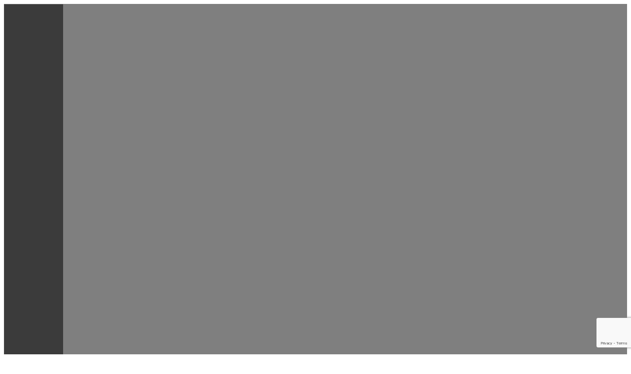

--- FILE ---
content_type: text/html; charset=UTF-8
request_url: https://www.hotel-zodiaco.it/en/rooms/superior-room/
body_size: 19867
content:
<!DOCTYPE html>
<html lang="en-GB">
<head>
	<meta charset="UTF-8">
	<meta name="viewport" content="width=device-width, initial-scale=1">

	<link rel="profile" href="http://gmpg.org/xfn/11">
	<link rel="pingback" href="https://www.hotel-zodiaco.it/xmlrpc.php">
		<script type="text/javascript">
		/* <![CDATA[ */
		var ajaxurl = "https://www.hotel-zodiaco.it/wp-admin/admin-ajax.php";
		/* ]]> */
	</script>
	<title>Superior Room &#8211; Zodiaco</title>
<link rel='dns-prefetch' href='//www.google.com' />
<link rel='dns-prefetch' href='//s.w.org' />
<link rel="alternate" type="application/rss+xml" title="Zodiaco &raquo; Feed" href="https://www.hotel-zodiaco.it/en/feed/" />
<link rel="alternate" type="application/rss+xml" title="Zodiaco &raquo; Comments Feed" href="https://www.hotel-zodiaco.it/en/comments/feed/" />
<link rel="alternate" type="application/rss+xml" title="Zodiaco &raquo; Superior Room Comments Feed" href="https://www.hotel-zodiaco.it/en/rooms/superior-room/feed/" />
		<script type="text/javascript">
			window._wpemojiSettings = {"baseUrl":"https:\/\/s.w.org\/images\/core\/emoji\/12.0.0-1\/72x72\/","ext":".png","svgUrl":"https:\/\/s.w.org\/images\/core\/emoji\/12.0.0-1\/svg\/","svgExt":".svg","source":{"concatemoji":"https:\/\/www.hotel-zodiaco.it\/wp-includes\/js\/wp-emoji-release.min.js?ver=5.2.9"}};
			!function(a,b,c){function d(a,b){var c=String.fromCharCode;l.clearRect(0,0,k.width,k.height),l.fillText(c.apply(this,a),0,0);var d=k.toDataURL();l.clearRect(0,0,k.width,k.height),l.fillText(c.apply(this,b),0,0);var e=k.toDataURL();return d===e}function e(a){var b;if(!l||!l.fillText)return!1;switch(l.textBaseline="top",l.font="600 32px Arial",a){case"flag":return!(b=d([55356,56826,55356,56819],[55356,56826,8203,55356,56819]))&&(b=d([55356,57332,56128,56423,56128,56418,56128,56421,56128,56430,56128,56423,56128,56447],[55356,57332,8203,56128,56423,8203,56128,56418,8203,56128,56421,8203,56128,56430,8203,56128,56423,8203,56128,56447]),!b);case"emoji":return b=d([55357,56424,55356,57342,8205,55358,56605,8205,55357,56424,55356,57340],[55357,56424,55356,57342,8203,55358,56605,8203,55357,56424,55356,57340]),!b}return!1}function f(a){var c=b.createElement("script");c.src=a,c.defer=c.type="text/javascript",b.getElementsByTagName("head")[0].appendChild(c)}var g,h,i,j,k=b.createElement("canvas"),l=k.getContext&&k.getContext("2d");for(j=Array("flag","emoji"),c.supports={everything:!0,everythingExceptFlag:!0},i=0;i<j.length;i++)c.supports[j[i]]=e(j[i]),c.supports.everything=c.supports.everything&&c.supports[j[i]],"flag"!==j[i]&&(c.supports.everythingExceptFlag=c.supports.everythingExceptFlag&&c.supports[j[i]]);c.supports.everythingExceptFlag=c.supports.everythingExceptFlag&&!c.supports.flag,c.DOMReady=!1,c.readyCallback=function(){c.DOMReady=!0},c.supports.everything||(h=function(){c.readyCallback()},b.addEventListener?(b.addEventListener("DOMContentLoaded",h,!1),a.addEventListener("load",h,!1)):(a.attachEvent("onload",h),b.attachEvent("onreadystatechange",function(){"complete"===b.readyState&&c.readyCallback()})),g=c.source||{},g.concatemoji?f(g.concatemoji):g.wpemoji&&g.twemoji&&(f(g.twemoji),f(g.wpemoji)))}(window,document,window._wpemojiSettings);
		</script>
		<style type="text/css">
img.wp-smiley,
img.emoji {
	display: inline !important;
	border: none !important;
	box-shadow: none !important;
	height: 1em !important;
	width: 1em !important;
	margin: 0 .07em !important;
	vertical-align: -0.1em !important;
	background: none !important;
	padding: 0 !important;
}
</style>
	<link rel='stylesheet' id='sbi_styles-css'  href='https://www.hotel-zodiaco.it/wp-content/plugins/instagram-feed/css/sbi-styles.min.css?ver=6.8.0' type='text/css' media='all' />
<link rel='stylesheet' id='wp-block-library-css'  href='https://www.hotel-zodiaco.it/wp-includes/css/dist/block-library/style.min.css?ver=5.2.9' type='text/css' media='all' />
<link rel='stylesheet' id='wp-block-library-theme-css'  href='https://www.hotel-zodiaco.it/wp-includes/css/dist/block-library/theme.min.css?ver=5.2.9' type='text/css' media='all' />
<link rel='stylesheet' id='wc-block-style-css'  href='https://www.hotel-zodiaco.it/wp-content/plugins/woocommerce/packages/woocommerce-blocks/build/style.css?ver=2.4.5' type='text/css' media='all' />
<link rel='stylesheet' id='contact-form-7-css'  href='https://www.hotel-zodiaco.it/wp-content/plugins/contact-form-7/includes/css/styles.css?ver=5.1.6' type='text/css' media='all' />
<link rel='stylesheet' id='cookie-notice-front-css'  href='https://www.hotel-zodiaco.it/wp-content/plugins/cookie-notice/css/front.min.css?ver=5.2.9' type='text/css' media='all' />
<link rel='stylesheet' id='ffwd_frontend-css'  href='https://www.hotel-zodiaco.it/wp-content/plugins/wd-facebook-feed/css/ffwd_frontend.css?ver=1.1.30' type='text/css' media='all' />
<link rel='stylesheet' id='ffwd_fonts-css'  href='https://www.hotel-zodiaco.it/wp-content/plugins/wd-facebook-feed/css/fonts.css?ver=1.1.30' type='text/css' media='all' />
<link rel='stylesheet' id='ffwd_mCustomScrollbar-css'  href='https://www.hotel-zodiaco.it/wp-content/plugins/wd-facebook-feed/css/jquery.mCustomScrollbar.css?ver=1.1.30' type='text/css' media='all' />
<link rel='stylesheet' id='woocommerce-layout-css'  href='https://www.hotel-zodiaco.it/wp-content/plugins/woocommerce/assets/css/woocommerce-layout.css?ver=3.8.1' type='text/css' media='all' />
<link rel='stylesheet' id='woocommerce-general-css'  href='https://www.hotel-zodiaco.it/wp-content/plugins/woocommerce/assets/css/woocommerce.css?ver=3.8.1' type='text/css' media='all' />
<style id='woocommerce-inline-inline-css' type='text/css'>
.woocommerce form .form-row .required { visibility: visible; }
</style>
<link rel='stylesheet' id='wphb-extra-css-css'  href='https://www.hotel-zodiaco.it/wp-content/plugins/wp-hotel-booking/includes/plugins/wp-hotel-booking-extra/assets/css/site.css?ver=1.9.8.7' type='text/css' media='all' />
<link rel='stylesheet' id='wp-hotel-booking-css'  href='https://www.hotel-zodiaco.it/wp-content/plugins/wp-hotel-booking/assets/css/hotel-booking.min.css?ver=5.2.9' type='text/css' media='all' />
<link rel='stylesheet' id='wp-hotel-booking-libaries-style-css'  href='https://www.hotel-zodiaco.it/wp-content/plugins/wp-hotel-booking/assets/css/libraries.css?ver=5.2.9' type='text/css' media='all' />
<link rel='stylesheet' id='thim-style-css'  href='https://www.hotel-zodiaco.it/wp-content/themes/sailing/style.css?ver=2.0.0' type='text/css' media='all' />
<link rel='stylesheet' id='sailing-slick-css'  href='https://www.hotel-zodiaco.it/wp-content/themes/sailing/assets/css/slick.css?ver=5.2.9' type='text/css' media='all' />
<link rel='stylesheet' id='woocommerce_prettyPhoto_css-css'  href='https://www.hotel-zodiaco.it/wp-content/plugins/woocommerce/assets/css/prettyPhoto.css?ver=3.8.1' type='text/css' media='all' />
<link rel='stylesheet' id='mediaelement-css'  href='https://www.hotel-zodiaco.it/wp-includes/js/mediaelement/mediaelementplayer-legacy.min.css?ver=4.2.6-78496d1' type='text/css' media='all' />
<link rel='stylesheet' id='wp-mediaelement-css'  href='https://www.hotel-zodiaco.it/wp-includes/js/mediaelement/wp-mediaelement.min.css?ver=5.2.9' type='text/css' media='all' />
<link rel='stylesheet' id='views-pagination-style-css'  href='https://www.hotel-zodiaco.it/wp-content/plugins/wp-views/embedded/res/css/wpv-pagination.css?ver=2.9-lite' type='text/css' media='all' />
<style id='views-pagination-style-inline-css' type='text/css'>
.wpv-sort-list-dropdown.wpv-sort-list-dropdown-style-default > span.wpv-sort-list,.wpv-sort-list-dropdown.wpv-sort-list-dropdown-style-default .wpv-sort-list-item {border-color: #cdcdcd;}.wpv-sort-list-dropdown.wpv-sort-list-dropdown-style-default .wpv-sort-list-item a {color: #444;background-color: #fff;}.wpv-sort-list-dropdown.wpv-sort-list-dropdown-style-default a:hover,.wpv-sort-list-dropdown.wpv-sort-list-dropdown-style-default a:focus {color: #000;background-color: #eee;}.wpv-sort-list-dropdown.wpv-sort-list-dropdown-style-default .wpv-sort-list-item.wpv-sort-list-current a {color: #000;background-color: #eee;}.wpv-sort-list-dropdown.wpv-sort-list-dropdown-style-grey > span.wpv-sort-list,.wpv-sort-list-dropdown.wpv-sort-list-dropdown-style-grey .wpv-sort-list-item {border-color: #cdcdcd;}.wpv-sort-list-dropdown.wpv-sort-list-dropdown-style-grey .wpv-sort-list-item a {color: #444;background-color: #eeeeee;}.wpv-sort-list-dropdown.wpv-sort-list-dropdown-style-grey a:hover,.wpv-sort-list-dropdown.wpv-sort-list-dropdown-style-grey a:focus {color: #000;background-color: #e5e5e5;}.wpv-sort-list-dropdown.wpv-sort-list-dropdown-style-grey .wpv-sort-list-item.wpv-sort-list-current a {color: #000;background-color: #e5e5e5;}.wpv-sort-list-dropdown.wpv-sort-list-dropdown-style-blue > span.wpv-sort-list,.wpv-sort-list-dropdown.wpv-sort-list-dropdown-style-blue .wpv-sort-list-item {border-color: #0099cc;}.wpv-sort-list-dropdown.wpv-sort-list-dropdown-style-blue .wpv-sort-list-item a {color: #444;background-color: #cbddeb;}.wpv-sort-list-dropdown.wpv-sort-list-dropdown-style-blue a:hover,.wpv-sort-list-dropdown.wpv-sort-list-dropdown-style-blue a:focus {color: #000;background-color: #95bedd;}.wpv-sort-list-dropdown.wpv-sort-list-dropdown-style-blue .wpv-sort-list-item.wpv-sort-list-current a {color: #000;background-color: #95bedd;}
</style>
<link rel='stylesheet' id='popup-maker-site-css'  href='//www.hotel-zodiaco.it/wp-content/uploads/pum/pum-site-styles.css?generated=1610116179&#038;ver=1.8.14' type='text/css' media='all' />
<link rel='stylesheet' id='jquery-ui-smoothness-css'  href='https://www.hotel-zodiaco.it/wp-content/plugins/contact-form-7/includes/js/jquery-ui/themes/smoothness/jquery-ui.min.css?ver=1.11.4' type='text/css' media='screen' />
<link rel='stylesheet' id='thim-style-options-css'  href='//www.hotel-zodiaco.it/wp-content/uploads/tc_stylesheets/sailing.1572962835.css?ver=5.2.9' type='text/css' media='all' />
		<script type="text/javascript">
			var hotel_settings = {
				ajax            : 'https://www.hotel-zodiaco.it/wp-admin/admin-ajax.php',
				settings        : {"review_rating_required":"1"},
				upload_base_url : 'https://www.hotel-zodiaco.it/wp-content/uploads',
				meta_key        : {
					prefix: '_hb_'
				},
				nonce           : '26b8052572',
				timezone        : '1769038368',
				min_booking_date: 3			}
		</script>
				<script type="text/javascript">
			var hotel_settings = {
				ajax            : 'https://www.hotel-zodiaco.it/wp-admin/admin-ajax.php',
				settings        : {"review_rating_required":"1"},
				upload_base_url : 'https://www.hotel-zodiaco.it/wp-content/uploads',
				meta_key        : {
					prefix: '_hb_'
				},
				nonce           : '26b8052572',
				timezone        : '1769038368',
				min_booking_date: 3			}
		</script>
		<script type='text/javascript' src='https://www.hotel-zodiaco.it/wp-includes/js/jquery/jquery.js?ver=1.12.4-wp'></script>
<script type='text/javascript' src='https://www.hotel-zodiaco.it/wp-includes/js/jquery/jquery-migrate.min.js?ver=1.4.1'></script>
<script type='text/javascript'>
/* <![CDATA[ */
var cnArgs = {"ajaxurl":"https:\/\/www.hotel-zodiaco.it\/wp-admin\/admin-ajax.php","hideEffect":"fade","onScroll":"no","onScrollOffset":"100","onClick":"","cookieName":"cookie_notice_accepted","cookieValue":"true","cookieTime":"2592000","cookiePath":"\/","cookieDomain":"","redirection":"","cache":"","refuse":"no","revoke_cookies":"0","revoke_cookies_opt":"automatic","secure":"1"};
/* ]]> */
</script>
<script type='text/javascript' src='https://www.hotel-zodiaco.it/wp-content/plugins/cookie-notice/js/front.min.js?ver=1.2.50'></script>
<script type='text/javascript'>
/* <![CDATA[ */
var ffwd_frontend_text = {"comment_reply":"Reply","view":"View","more_comments":"more comments","year":"year","years":"years","hour":"hour","hours":"hours","months":"months","month":"month","weeks":"weeks","week":"week","days":"days","day":"day","minutes":"minutes","minute":"minute","seconds":"seconds","second":"second","ago":"ago","ajax_url":"https:\/\/www.hotel-zodiaco.it\/wp-admin\/admin-ajax.php","and":"and","others":"others"};
/* ]]> */
</script>
<script type='text/javascript' src='https://www.hotel-zodiaco.it/wp-content/plugins/wd-facebook-feed/js/ffwd_frontend.js?ver=1.1.30'></script>
<script type='text/javascript' src='https://www.hotel-zodiaco.it/wp-content/plugins/wd-facebook-feed/js/jquery.mobile.js?ver=1.1.30'></script>
<script type='text/javascript' src='https://www.hotel-zodiaco.it/wp-content/plugins/wd-facebook-feed/js/jquery.mCustomScrollbar.concat.min.js?ver=1.1.30'></script>
<script type='text/javascript' src='https://www.hotel-zodiaco.it/wp-content/plugins/wd-facebook-feed/js/jquery.fullscreen-0.4.1.js?ver=0.4.1'></script>
<script type='text/javascript'>
/* <![CDATA[ */
var ffwd_objectL10n = {"ffwd_field_required":"field is required.","ffwd_mail_validation":"This is not a valid email address.","ffwd_search_result":"There are no images matching your search."};
/* ]]> */
</script>
<script type='text/javascript' src='https://www.hotel-zodiaco.it/wp-content/plugins/wd-facebook-feed/js/ffwd_gallery_box.js?ver=1.1.30'></script>
<script type='text/javascript'>
/* <![CDATA[ */
var wpgmza_google_api_status = {"message":"Enqueued","code":"ENQUEUED"};
/* ]]> */
</script>
<script type='text/javascript' src='https://www.hotel-zodiaco.it/wp-content/plugins/wp-google-maps/wpgmza_data.js?ver=5.2.9'></script>
<script type='text/javascript' src='https://www.hotel-zodiaco.it/wp-includes/js/underscore.min.js?ver=1.8.3'></script>
<script type='text/javascript'>
/* <![CDATA[ */
var _wpUtilSettings = {"ajax":{"url":"\/wp-admin\/admin-ajax.php"}};
/* ]]> */
</script>
<script type='text/javascript' src='https://www.hotel-zodiaco.it/wp-includes/js/wp-util.min.js?ver=5.2.9'></script>
<script type='text/javascript' src='https://www.hotel-zodiaco.it/wp-includes/js/jquery/ui/core.min.js?ver=1.11.4'></script>
<script type='text/javascript' src='https://www.hotel-zodiaco.it/wp-includes/js/jquery/ui/widget.min.js?ver=1.11.4'></script>
<script type='text/javascript' src='https://www.hotel-zodiaco.it/wp-includes/js/jquery/ui/mouse.min.js?ver=1.11.4'></script>
<script type='text/javascript' src='https://www.hotel-zodiaco.it/wp-includes/js/jquery/ui/sortable.min.js?ver=1.11.4'></script>
<script type='text/javascript' src='https://www.hotel-zodiaco.it/wp-includes/js/jquery/ui/datepicker.min.js?ver=1.11.4'></script>
<script type='text/javascript'>
jQuery(document).ready(function(jQuery){jQuery.datepicker.setDefaults({"closeText":"Close","currentText":"Today","monthNames":["January","February","March","April","May","June","July","August","September","October","November","December"],"monthNamesShort":["Jan","Feb","Mar","Apr","May","Jun","Jul","Aug","Sep","Oct","Nov","Dec"],"nextText":"Next","prevText":"Previous","dayNames":["Sunday","Monday","Tuesday","Wednesday","Thursday","Friday","Saturday"],"dayNamesShort":["Sun","Mon","Tue","Wed","Thu","Fri","Sat"],"dayNamesMin":["S","M","T","W","T","F","S"],"dateFormat":"d MM yy","firstDay":1,"isRTL":false});});
</script>
<script type='text/javascript' src='https://www.hotel-zodiaco.it/wp-content/plugins/wp-hotel-booking/includes/libraries/owl-carousel/owl.carousel.min.js?ver=5.2.9'></script>
<script type='text/javascript' src='https://www.hotel-zodiaco.it/wp-content/plugins/wp-hotel-booking/includes/libraries/camera/js/gallery.min.js?ver=5.2.9'></script>
<script type='text/javascript' src='https://www.hotel-zodiaco.it/wp-content/plugins/wp-hotel-booking/assets/js/select2.min.js?ver=5.2.9'></script>
<link rel='https://api.w.org/' href='https://www.hotel-zodiaco.it/wp-json/' />
<link rel="EditURI" type="application/rsd+xml" title="RSD" href="https://www.hotel-zodiaco.it/xmlrpc.php?rsd" />
<link rel="wlwmanifest" type="application/wlwmanifest+xml" href="https://www.hotel-zodiaco.it/wp-includes/wlwmanifest.xml" /> 
<link rel='prev' title='Classic Room' href='https://www.hotel-zodiaco.it/en/rooms/classic-room/' />
<link rel='next' title='Superior room with lake view' href='https://www.hotel-zodiaco.it/en/rooms/superior-room-with-lake-view/' />
<meta name="generator" content="WordPress 5.2.9" />
<meta name="generator" content="WooCommerce 3.8.1" />
<link rel="canonical" href="https://www.hotel-zodiaco.it/en/rooms/superior-room/" />
<link rel='shortlink' href='https://www.hotel-zodiaco.it/?p=4039' />
<link rel="alternate" type="application/json+oembed" href="https://www.hotel-zodiaco.it/wp-json/oembed/1.0/embed?url=https%3A%2F%2Fwww.hotel-zodiaco.it%2Fen%2Frooms%2Fsuperior-room%2F" />
<link rel="alternate" type="text/xml+oembed" href="https://www.hotel-zodiaco.it/wp-json/oembed/1.0/embed?url=https%3A%2F%2Fwww.hotel-zodiaco.it%2Fen%2Frooms%2Fsuperior-room%2F&#038;format=xml" />
<style type='text/css'> .ae_data .elementor-editor-element-setting {
            display:none !important;
            }
            </style><link rel="alternate" href="https://www.hotel-zodiaco.it/rooms/camera-superior/" hreflang="it" />
<link rel="alternate" href="https://www.hotel-zodiaco.it/en/rooms/superior-room/" hreflang="en" />
<link rel="alternate" href="https://www.hotel-zodiaco.it/de/rooms/superior-zimmer/" hreflang="de" />
	<noscript><style>.woocommerce-product-gallery{ opacity: 1 !important; }</style></noscript>
	            <script type="text/javascript">
                function tc_insert_internal_css(css) {
                    var tc_style = document.createElement("style");
                    tc_style.type = "text/css";
                    tc_style.setAttribute('data-type', 'tc-internal-css');
                    var tc_style_content = document.createTextNode(css);
                    tc_style.appendChild(tc_style_content);
                    document.head.appendChild(tc_style);
                }
            </script>
			<meta name="generator" content="Powered by Slider Revolution 6.7.30 - responsive, Mobile-Friendly Slider Plugin for WordPress with comfortable drag and drop interface." />
<link rel="icon" href="https://www.hotel-zodiaco.it/wp-content/uploads/cropped-FAV-Icon-32x32.png" sizes="32x32" />
<link rel="icon" href="https://www.hotel-zodiaco.it/wp-content/uploads/cropped-FAV-Icon-192x192.png" sizes="192x192" />
<link rel="apple-touch-icon-precomposed" href="https://www.hotel-zodiaco.it/wp-content/uploads/cropped-FAV-Icon-180x180.png" />
<meta name="msapplication-TileImage" content="https://www.hotel-zodiaco.it/wp-content/uploads/cropped-FAV-Icon-270x270.png" />
<script>function setREVStartSize(e){
			//window.requestAnimationFrame(function() {
				window.RSIW = window.RSIW===undefined ? window.innerWidth : window.RSIW;
				window.RSIH = window.RSIH===undefined ? window.innerHeight : window.RSIH;
				try {
					var pw = document.getElementById(e.c).parentNode.offsetWidth,
						newh;
					pw = pw===0 || isNaN(pw) || (e.l=="fullwidth" || e.layout=="fullwidth") ? window.RSIW : pw;
					e.tabw = e.tabw===undefined ? 0 : parseInt(e.tabw);
					e.thumbw = e.thumbw===undefined ? 0 : parseInt(e.thumbw);
					e.tabh = e.tabh===undefined ? 0 : parseInt(e.tabh);
					e.thumbh = e.thumbh===undefined ? 0 : parseInt(e.thumbh);
					e.tabhide = e.tabhide===undefined ? 0 : parseInt(e.tabhide);
					e.thumbhide = e.thumbhide===undefined ? 0 : parseInt(e.thumbhide);
					e.mh = e.mh===undefined || e.mh=="" || e.mh==="auto" ? 0 : parseInt(e.mh,0);
					if(e.layout==="fullscreen" || e.l==="fullscreen")
						newh = Math.max(e.mh,window.RSIH);
					else{
						e.gw = Array.isArray(e.gw) ? e.gw : [e.gw];
						for (var i in e.rl) if (e.gw[i]===undefined || e.gw[i]===0) e.gw[i] = e.gw[i-1];
						e.gh = e.el===undefined || e.el==="" || (Array.isArray(e.el) && e.el.length==0)? e.gh : e.el;
						e.gh = Array.isArray(e.gh) ? e.gh : [e.gh];
						for (var i in e.rl) if (e.gh[i]===undefined || e.gh[i]===0) e.gh[i] = e.gh[i-1];
											
						var nl = new Array(e.rl.length),
							ix = 0,
							sl;
						e.tabw = e.tabhide>=pw ? 0 : e.tabw;
						e.thumbw = e.thumbhide>=pw ? 0 : e.thumbw;
						e.tabh = e.tabhide>=pw ? 0 : e.tabh;
						e.thumbh = e.thumbhide>=pw ? 0 : e.thumbh;
						for (var i in e.rl) nl[i] = e.rl[i]<window.RSIW ? 0 : e.rl[i];
						sl = nl[0];
						for (var i in nl) if (sl>nl[i] && nl[i]>0) { sl = nl[i]; ix=i;}
						var m = pw>(e.gw[ix]+e.tabw+e.thumbw) ? 1 : (pw-(e.tabw+e.thumbw)) / (e.gw[ix]);
						newh =  (e.gh[ix] * m) + (e.tabh + e.thumbh);
					}
					var el = document.getElementById(e.c);
					if (el!==null && el) el.style.height = newh+"px";
					el = document.getElementById(e.c+"_wrapper");
					if (el!==null && el) {
						el.style.height = newh+"px";
						el.style.display = "block";
					}
				} catch(e){
					console.log("Failure at Presize of Slider:" + e)
				}
			//});
		  };</script>
		<style type="text/css" id="wp-custom-css">
			div.thim-holiday {
    background: url(https://www.hotel-zodiaco.it/wp-content/uploads/pattern-1.png) #c19b76;
	    background-position: center;
	background-size: cover;
}
.testimonial_style_new .sc-testimonials div.testimonial_content {
    background-image: url(https://www.hotel-zodiaco.it/wp-content/uploads/pattern-1.png);
	background-size: cover;
	    background-position: center;
}

/* giorgio ****/


@media screen and ( max-width : 767px ){
	.col-md-6 {
		width : 50%;
		position : relative;
		float : left;
	}
	.elementor-widget-thim-heading .style_new.sc-heading.article_heading .content-heading {
		padding : 0 ;
	}
	div[data-id="342b625"]{
		margin-bottom : 20px
	}
	div[data-id="1a10674"]{
		display : none;
	}
	.elementor-widget-thim-gallery-image .thim-gallery-images-column .list_image {
		margin : 0 50px;
	}
	.elementor-widget-thim-gallery-image .thim-gallery-images-column .list_image .item-image {
		margin : 20px
	}
	.elementor-widget-thim-gallery-image .thim-gallery-images-column .list_image .item-image img {
		margin : 0;
	}
	.testimonial_style_new {
		background : none;
	}
	#ffwd_container1_0 #ffwd_container2_0 .bwg_blog_style_img_cont_0 .ffwd_blog_style_img_0 {
		width : 100%; 
		max-width : 100% !important;
	}
	.elementor-column[data-id="7f76e4f"]{
		margin-bottom:100px;
		margin-top:-50px;
	}
	.testimonial_style_new .sc-testimonials div.testimonial_content {
		padding-top : 20px;
	}
	.testimonial_style_new .sc-testimonials {
		padding : 15px 0;
		width : 100% !important;
	}
	.testimonial_style_new .sc-testimonials .testimonial_content {
		padding : 20px;
	}
	.elementor-widget-thim-hotel-room .style_new .hb_room_carousel_container .hb_room_carousel .rooms .hb_room .summary .content-room, .thim-widget-hotel-room .style_new .hb_room_carousel_container .hb_room_carousel .rooms .hb_room .summary .content-room {
		position : relative;
		width : 100%;
		top:0;
		left:0;
		transform:none;
	}
	.elementor-widget-thim-hotel-room .style_new .hb_room_carousel_container .hb_room_carousel .rooms .hb_room .summary .media img, .thim-widget-hotel-room .style_new .hb_room_carousel_container .hb_room_carousel .rooms .hb_room .summary .media img {
		padding : 0;
	}
	.elementor-element[data-id="eb1da22"] , .elementor-element[data-id="33bf22c"] {
		width : calc(100% + 50px);
		margin : 0 -15px;
	}
	.elementor-widget-thim-hotel-room .style_new .hb_room_carousel_container .hb_room_carousel .rooms .hb_room .summary .media .actions a, .thim-widget-hotel-room .style_new .hb_room_carousel_container .hb_room_carousel .rooms .hb_room .summary .media .actions a {
		margin-left : 170px;
	}
	.elementor-widget-thim-hotel-room .style_new .hb_room_carousel_container .hb_room_carousel .rooms .hb_room .summary .title-room .title h4 a, .thim-widget-hotel-room .style_new .hb_room_carousel_container .hb_room_carousel .rooms .hb_room .summary .title-room .title h4 a {
		font-size : 20px;
		white-space : pre-wrap;
		line-height : 25px;
	}
	div[data-id="336ee6b"] .owl-item:first-child  {
		margin-left : -10px;
	}
	.home #slide-3-layer-1 {
		font-size : 20px !important;
	}
}
.elementor-widget-thim-hotel-room .style_new .hb_room_carousel_container .hb_room_carousel .rooms .hb_room .summary .media .actions a img, .thim-widget-hotel-room .style_new .hb_room_carousel_container .hb_room_carousel .rooms .hb_room .summary .media .actions a img {
	display : none;
}

/*  fabio  */

.hb_button {
    display: none;
}

#sidebar .wrapper-line-heading {
    margin: 0;
    padding: 0;
}

.unit{
	float:left;
	content: '';
}		</style>
		<style id="thim-customizer-inline-styles">/* vietnamese */
@font-face {
  font-family: 'Barlow Semi Condensed';
  font-style: normal;
  font-weight: 400;
  font-display: swap;
  src: url(https://www.hotel-zodiaco.it/wp-content/uploads/thim-fonts/barlowsemicondensed/wlpvgxjLBV1hqnzfr-F8sEYMB0Yybp0mudRXd4qqKkkog6SP.woff2) format('woff2');
  unicode-range: U+0102-0103, U+0110-0111, U+0128-0129, U+0168-0169, U+01A0-01A1, U+01AF-01B0, U+0300-0301, U+0303-0304, U+0308-0309, U+0323, U+0329, U+1EA0-1EF9, U+20AB;
}
/* latin-ext */
@font-face {
  font-family: 'Barlow Semi Condensed';
  font-style: normal;
  font-weight: 400;
  font-display: swap;
  src: url(https://www.hotel-zodiaco.it/wp-content/uploads/thim-fonts/barlowsemicondensed/wlpvgxjLBV1hqnzfr-F8sEYMB0Yybp0mudRXdoqqKkkog6SP.woff2) format('woff2');
  unicode-range: U+0100-02BA, U+02BD-02C5, U+02C7-02CC, U+02CE-02D7, U+02DD-02FF, U+0304, U+0308, U+0329, U+1D00-1DBF, U+1E00-1E9F, U+1EF2-1EFF, U+2020, U+20A0-20AB, U+20AD-20C0, U+2113, U+2C60-2C7F, U+A720-A7FF;
}
/* latin */
@font-face {
  font-family: 'Barlow Semi Condensed';
  font-style: normal;
  font-weight: 400;
  font-display: swap;
  src: url(https://www.hotel-zodiaco.it/wp-content/uploads/thim-fonts/barlowsemicondensed/wlpvgxjLBV1hqnzfr-F8sEYMB0Yybp0mudRXeIqqKkkogw.woff2) format('woff2');
  unicode-range: U+0000-00FF, U+0131, U+0152-0153, U+02BB-02BC, U+02C6, U+02DA, U+02DC, U+0304, U+0308, U+0329, U+2000-206F, U+20AC, U+2122, U+2191, U+2193, U+2212, U+2215, U+FEFF, U+FFFD;
}
/* cyrillic */
@font-face {
  font-family: 'Playfair Display';
  font-style: normal;
  font-weight: 400;
  font-display: swap;
  src: url(https://www.hotel-zodiaco.it/wp-content/uploads/thim-fonts/playfairdisplay/nuFvD-vYSZviVYUb_rj3ij__anPXJzDwcbmjWBN2PKdFvXDTbtPK-F2qC0usEw.woff2) format('woff2');
  unicode-range: U+0301, U+0400-045F, U+0490-0491, U+04B0-04B1, U+2116;
}
/* vietnamese */
@font-face {
  font-family: 'Playfair Display';
  font-style: normal;
  font-weight: 400;
  font-display: swap;
  src: url(https://www.hotel-zodiaco.it/wp-content/uploads/thim-fonts/playfairdisplay/nuFvD-vYSZviVYUb_rj3ij__anPXJzDwcbmjWBN2PKdFvXDYbtPK-F2qC0usEw.woff2) format('woff2');
  unicode-range: U+0102-0103, U+0110-0111, U+0128-0129, U+0168-0169, U+01A0-01A1, U+01AF-01B0, U+0300-0301, U+0303-0304, U+0308-0309, U+0323, U+0329, U+1EA0-1EF9, U+20AB;
}
/* latin-ext */
@font-face {
  font-family: 'Playfair Display';
  font-style: normal;
  font-weight: 400;
  font-display: swap;
  src: url(https://www.hotel-zodiaco.it/wp-content/uploads/thim-fonts/playfairdisplay/nuFvD-vYSZviVYUb_rj3ij__anPXJzDwcbmjWBN2PKdFvXDZbtPK-F2qC0usEw.woff2) format('woff2');
  unicode-range: U+0100-02BA, U+02BD-02C5, U+02C7-02CC, U+02CE-02D7, U+02DD-02FF, U+0304, U+0308, U+0329, U+1D00-1DBF, U+1E00-1E9F, U+1EF2-1EFF, U+2020, U+20A0-20AB, U+20AD-20C0, U+2113, U+2C60-2C7F, U+A720-A7FF;
}
/* latin */
@font-face {
  font-family: 'Playfair Display';
  font-style: normal;
  font-weight: 400;
  font-display: swap;
  src: url(https://www.hotel-zodiaco.it/wp-content/uploads/thim-fonts/playfairdisplay/nuFvD-vYSZviVYUb_rj3ij__anPXJzDwcbmjWBN2PKdFvXDXbtPK-F2qC0s.woff2) format('woff2');
  unicode-range: U+0000-00FF, U+0131, U+0152-0153, U+02BB-02BC, U+02C6, U+02DA, U+02DC, U+0304, U+0308, U+0329, U+2000-206F, U+20AC, U+2122, U+2191, U+2193, U+2212, U+2215, U+FEFF, U+FFFD;
}
/* cyrillic-ext */
@font-face {
  font-family: 'Roboto';
  font-style: normal;
  font-weight: 400;
  font-stretch: 100%;
  font-display: swap;
  src: url(https://www.hotel-zodiaco.it/wp-content/uploads/thim-fonts/roboto/KFO7CnqEu92Fr1ME7kSn66aGLdTylUAMa3GUBHMdazTgWw.woff2) format('woff2');
  unicode-range: U+0460-052F, U+1C80-1C8A, U+20B4, U+2DE0-2DFF, U+A640-A69F, U+FE2E-FE2F;
}
/* cyrillic */
@font-face {
  font-family: 'Roboto';
  font-style: normal;
  font-weight: 400;
  font-stretch: 100%;
  font-display: swap;
  src: url(https://www.hotel-zodiaco.it/wp-content/uploads/thim-fonts/roboto/KFO7CnqEu92Fr1ME7kSn66aGLdTylUAMa3iUBHMdazTgWw.woff2) format('woff2');
  unicode-range: U+0301, U+0400-045F, U+0490-0491, U+04B0-04B1, U+2116;
}
/* greek-ext */
@font-face {
  font-family: 'Roboto';
  font-style: normal;
  font-weight: 400;
  font-stretch: 100%;
  font-display: swap;
  src: url(https://www.hotel-zodiaco.it/wp-content/uploads/thim-fonts/roboto/KFO7CnqEu92Fr1ME7kSn66aGLdTylUAMa3CUBHMdazTgWw.woff2) format('woff2');
  unicode-range: U+1F00-1FFF;
}
/* greek */
@font-face {
  font-family: 'Roboto';
  font-style: normal;
  font-weight: 400;
  font-stretch: 100%;
  font-display: swap;
  src: url(https://www.hotel-zodiaco.it/wp-content/uploads/thim-fonts/roboto/KFO7CnqEu92Fr1ME7kSn66aGLdTylUAMa3-UBHMdazTgWw.woff2) format('woff2');
  unicode-range: U+0370-0377, U+037A-037F, U+0384-038A, U+038C, U+038E-03A1, U+03A3-03FF;
}
/* math */
@font-face {
  font-family: 'Roboto';
  font-style: normal;
  font-weight: 400;
  font-stretch: 100%;
  font-display: swap;
  src: url(https://www.hotel-zodiaco.it/wp-content/uploads/thim-fonts/roboto/KFO7CnqEu92Fr1ME7kSn66aGLdTylUAMawCUBHMdazTgWw.woff2) format('woff2');
  unicode-range: U+0302-0303, U+0305, U+0307-0308, U+0310, U+0312, U+0315, U+031A, U+0326-0327, U+032C, U+032F-0330, U+0332-0333, U+0338, U+033A, U+0346, U+034D, U+0391-03A1, U+03A3-03A9, U+03B1-03C9, U+03D1, U+03D5-03D6, U+03F0-03F1, U+03F4-03F5, U+2016-2017, U+2034-2038, U+203C, U+2040, U+2043, U+2047, U+2050, U+2057, U+205F, U+2070-2071, U+2074-208E, U+2090-209C, U+20D0-20DC, U+20E1, U+20E5-20EF, U+2100-2112, U+2114-2115, U+2117-2121, U+2123-214F, U+2190, U+2192, U+2194-21AE, U+21B0-21E5, U+21F1-21F2, U+21F4-2211, U+2213-2214, U+2216-22FF, U+2308-230B, U+2310, U+2319, U+231C-2321, U+2336-237A, U+237C, U+2395, U+239B-23B7, U+23D0, U+23DC-23E1, U+2474-2475, U+25AF, U+25B3, U+25B7, U+25BD, U+25C1, U+25CA, U+25CC, U+25FB, U+266D-266F, U+27C0-27FF, U+2900-2AFF, U+2B0E-2B11, U+2B30-2B4C, U+2BFE, U+3030, U+FF5B, U+FF5D, U+1D400-1D7FF, U+1EE00-1EEFF;
}
/* symbols */
@font-face {
  font-family: 'Roboto';
  font-style: normal;
  font-weight: 400;
  font-stretch: 100%;
  font-display: swap;
  src: url(https://www.hotel-zodiaco.it/wp-content/uploads/thim-fonts/roboto/KFO7CnqEu92Fr1ME7kSn66aGLdTylUAMaxKUBHMdazTgWw.woff2) format('woff2');
  unicode-range: U+0001-000C, U+000E-001F, U+007F-009F, U+20DD-20E0, U+20E2-20E4, U+2150-218F, U+2190, U+2192, U+2194-2199, U+21AF, U+21E6-21F0, U+21F3, U+2218-2219, U+2299, U+22C4-22C6, U+2300-243F, U+2440-244A, U+2460-24FF, U+25A0-27BF, U+2800-28FF, U+2921-2922, U+2981, U+29BF, U+29EB, U+2B00-2BFF, U+4DC0-4DFF, U+FFF9-FFFB, U+10140-1018E, U+10190-1019C, U+101A0, U+101D0-101FD, U+102E0-102FB, U+10E60-10E7E, U+1D2C0-1D2D3, U+1D2E0-1D37F, U+1F000-1F0FF, U+1F100-1F1AD, U+1F1E6-1F1FF, U+1F30D-1F30F, U+1F315, U+1F31C, U+1F31E, U+1F320-1F32C, U+1F336, U+1F378, U+1F37D, U+1F382, U+1F393-1F39F, U+1F3A7-1F3A8, U+1F3AC-1F3AF, U+1F3C2, U+1F3C4-1F3C6, U+1F3CA-1F3CE, U+1F3D4-1F3E0, U+1F3ED, U+1F3F1-1F3F3, U+1F3F5-1F3F7, U+1F408, U+1F415, U+1F41F, U+1F426, U+1F43F, U+1F441-1F442, U+1F444, U+1F446-1F449, U+1F44C-1F44E, U+1F453, U+1F46A, U+1F47D, U+1F4A3, U+1F4B0, U+1F4B3, U+1F4B9, U+1F4BB, U+1F4BF, U+1F4C8-1F4CB, U+1F4D6, U+1F4DA, U+1F4DF, U+1F4E3-1F4E6, U+1F4EA-1F4ED, U+1F4F7, U+1F4F9-1F4FB, U+1F4FD-1F4FE, U+1F503, U+1F507-1F50B, U+1F50D, U+1F512-1F513, U+1F53E-1F54A, U+1F54F-1F5FA, U+1F610, U+1F650-1F67F, U+1F687, U+1F68D, U+1F691, U+1F694, U+1F698, U+1F6AD, U+1F6B2, U+1F6B9-1F6BA, U+1F6BC, U+1F6C6-1F6CF, U+1F6D3-1F6D7, U+1F6E0-1F6EA, U+1F6F0-1F6F3, U+1F6F7-1F6FC, U+1F700-1F7FF, U+1F800-1F80B, U+1F810-1F847, U+1F850-1F859, U+1F860-1F887, U+1F890-1F8AD, U+1F8B0-1F8BB, U+1F8C0-1F8C1, U+1F900-1F90B, U+1F93B, U+1F946, U+1F984, U+1F996, U+1F9E9, U+1FA00-1FA6F, U+1FA70-1FA7C, U+1FA80-1FA89, U+1FA8F-1FAC6, U+1FACE-1FADC, U+1FADF-1FAE9, U+1FAF0-1FAF8, U+1FB00-1FBFF;
}
/* vietnamese */
@font-face {
  font-family: 'Roboto';
  font-style: normal;
  font-weight: 400;
  font-stretch: 100%;
  font-display: swap;
  src: url(https://www.hotel-zodiaco.it/wp-content/uploads/thim-fonts/roboto/KFO7CnqEu92Fr1ME7kSn66aGLdTylUAMa3OUBHMdazTgWw.woff2) format('woff2');
  unicode-range: U+0102-0103, U+0110-0111, U+0128-0129, U+0168-0169, U+01A0-01A1, U+01AF-01B0, U+0300-0301, U+0303-0304, U+0308-0309, U+0323, U+0329, U+1EA0-1EF9, U+20AB;
}
/* latin-ext */
@font-face {
  font-family: 'Roboto';
  font-style: normal;
  font-weight: 400;
  font-stretch: 100%;
  font-display: swap;
  src: url(https://www.hotel-zodiaco.it/wp-content/uploads/thim-fonts/roboto/KFO7CnqEu92Fr1ME7kSn66aGLdTylUAMa3KUBHMdazTgWw.woff2) format('woff2');
  unicode-range: U+0100-02BA, U+02BD-02C5, U+02C7-02CC, U+02CE-02D7, U+02DD-02FF, U+0304, U+0308, U+0329, U+1D00-1DBF, U+1E00-1E9F, U+1EF2-1EFF, U+2020, U+20A0-20AB, U+20AD-20C0, U+2113, U+2C60-2C7F, U+A720-A7FF;
}
/* latin */
@font-face {
  font-family: 'Roboto';
  font-style: normal;
  font-weight: 400;
  font-stretch: 100%;
  font-display: swap;
  src: url(https://www.hotel-zodiaco.it/wp-content/uploads/thim-fonts/roboto/KFO7CnqEu92Fr1ME7kSn66aGLdTylUAMa3yUBHMdazQ.woff2) format('woff2');
  unicode-range: U+0000-00FF, U+0131, U+0152-0153, U+02BB-02BC, U+02C6, U+02DA, U+02DC, U+0304, U+0308, U+0329, U+2000-206F, U+20AC, U+2122, U+2191, U+2193, U+2212, U+2215, U+FEFF, U+FFFD;
}
/* cyrillic-ext */
@font-face {
  font-family: 'Roboto';
  font-style: normal;
  font-weight: 700;
  font-stretch: 100%;
  font-display: swap;
  src: url(https://www.hotel-zodiaco.it/wp-content/uploads/thim-fonts/roboto/KFO7CnqEu92Fr1ME7kSn66aGLdTylUAMa3GUBHMdazTgWw.woff2) format('woff2');
  unicode-range: U+0460-052F, U+1C80-1C8A, U+20B4, U+2DE0-2DFF, U+A640-A69F, U+FE2E-FE2F;
}
/* cyrillic */
@font-face {
  font-family: 'Roboto';
  font-style: normal;
  font-weight: 700;
  font-stretch: 100%;
  font-display: swap;
  src: url(https://www.hotel-zodiaco.it/wp-content/uploads/thim-fonts/roboto/KFO7CnqEu92Fr1ME7kSn66aGLdTylUAMa3iUBHMdazTgWw.woff2) format('woff2');
  unicode-range: U+0301, U+0400-045F, U+0490-0491, U+04B0-04B1, U+2116;
}
/* greek-ext */
@font-face {
  font-family: 'Roboto';
  font-style: normal;
  font-weight: 700;
  font-stretch: 100%;
  font-display: swap;
  src: url(https://www.hotel-zodiaco.it/wp-content/uploads/thim-fonts/roboto/KFO7CnqEu92Fr1ME7kSn66aGLdTylUAMa3CUBHMdazTgWw.woff2) format('woff2');
  unicode-range: U+1F00-1FFF;
}
/* greek */
@font-face {
  font-family: 'Roboto';
  font-style: normal;
  font-weight: 700;
  font-stretch: 100%;
  font-display: swap;
  src: url(https://www.hotel-zodiaco.it/wp-content/uploads/thim-fonts/roboto/KFO7CnqEu92Fr1ME7kSn66aGLdTylUAMa3-UBHMdazTgWw.woff2) format('woff2');
  unicode-range: U+0370-0377, U+037A-037F, U+0384-038A, U+038C, U+038E-03A1, U+03A3-03FF;
}
/* math */
@font-face {
  font-family: 'Roboto';
  font-style: normal;
  font-weight: 700;
  font-stretch: 100%;
  font-display: swap;
  src: url(https://www.hotel-zodiaco.it/wp-content/uploads/thim-fonts/roboto/KFO7CnqEu92Fr1ME7kSn66aGLdTylUAMawCUBHMdazTgWw.woff2) format('woff2');
  unicode-range: U+0302-0303, U+0305, U+0307-0308, U+0310, U+0312, U+0315, U+031A, U+0326-0327, U+032C, U+032F-0330, U+0332-0333, U+0338, U+033A, U+0346, U+034D, U+0391-03A1, U+03A3-03A9, U+03B1-03C9, U+03D1, U+03D5-03D6, U+03F0-03F1, U+03F4-03F5, U+2016-2017, U+2034-2038, U+203C, U+2040, U+2043, U+2047, U+2050, U+2057, U+205F, U+2070-2071, U+2074-208E, U+2090-209C, U+20D0-20DC, U+20E1, U+20E5-20EF, U+2100-2112, U+2114-2115, U+2117-2121, U+2123-214F, U+2190, U+2192, U+2194-21AE, U+21B0-21E5, U+21F1-21F2, U+21F4-2211, U+2213-2214, U+2216-22FF, U+2308-230B, U+2310, U+2319, U+231C-2321, U+2336-237A, U+237C, U+2395, U+239B-23B7, U+23D0, U+23DC-23E1, U+2474-2475, U+25AF, U+25B3, U+25B7, U+25BD, U+25C1, U+25CA, U+25CC, U+25FB, U+266D-266F, U+27C0-27FF, U+2900-2AFF, U+2B0E-2B11, U+2B30-2B4C, U+2BFE, U+3030, U+FF5B, U+FF5D, U+1D400-1D7FF, U+1EE00-1EEFF;
}
/* symbols */
@font-face {
  font-family: 'Roboto';
  font-style: normal;
  font-weight: 700;
  font-stretch: 100%;
  font-display: swap;
  src: url(https://www.hotel-zodiaco.it/wp-content/uploads/thim-fonts/roboto/KFO7CnqEu92Fr1ME7kSn66aGLdTylUAMaxKUBHMdazTgWw.woff2) format('woff2');
  unicode-range: U+0001-000C, U+000E-001F, U+007F-009F, U+20DD-20E0, U+20E2-20E4, U+2150-218F, U+2190, U+2192, U+2194-2199, U+21AF, U+21E6-21F0, U+21F3, U+2218-2219, U+2299, U+22C4-22C6, U+2300-243F, U+2440-244A, U+2460-24FF, U+25A0-27BF, U+2800-28FF, U+2921-2922, U+2981, U+29BF, U+29EB, U+2B00-2BFF, U+4DC0-4DFF, U+FFF9-FFFB, U+10140-1018E, U+10190-1019C, U+101A0, U+101D0-101FD, U+102E0-102FB, U+10E60-10E7E, U+1D2C0-1D2D3, U+1D2E0-1D37F, U+1F000-1F0FF, U+1F100-1F1AD, U+1F1E6-1F1FF, U+1F30D-1F30F, U+1F315, U+1F31C, U+1F31E, U+1F320-1F32C, U+1F336, U+1F378, U+1F37D, U+1F382, U+1F393-1F39F, U+1F3A7-1F3A8, U+1F3AC-1F3AF, U+1F3C2, U+1F3C4-1F3C6, U+1F3CA-1F3CE, U+1F3D4-1F3E0, U+1F3ED, U+1F3F1-1F3F3, U+1F3F5-1F3F7, U+1F408, U+1F415, U+1F41F, U+1F426, U+1F43F, U+1F441-1F442, U+1F444, U+1F446-1F449, U+1F44C-1F44E, U+1F453, U+1F46A, U+1F47D, U+1F4A3, U+1F4B0, U+1F4B3, U+1F4B9, U+1F4BB, U+1F4BF, U+1F4C8-1F4CB, U+1F4D6, U+1F4DA, U+1F4DF, U+1F4E3-1F4E6, U+1F4EA-1F4ED, U+1F4F7, U+1F4F9-1F4FB, U+1F4FD-1F4FE, U+1F503, U+1F507-1F50B, U+1F50D, U+1F512-1F513, U+1F53E-1F54A, U+1F54F-1F5FA, U+1F610, U+1F650-1F67F, U+1F687, U+1F68D, U+1F691, U+1F694, U+1F698, U+1F6AD, U+1F6B2, U+1F6B9-1F6BA, U+1F6BC, U+1F6C6-1F6CF, U+1F6D3-1F6D7, U+1F6E0-1F6EA, U+1F6F0-1F6F3, U+1F6F7-1F6FC, U+1F700-1F7FF, U+1F800-1F80B, U+1F810-1F847, U+1F850-1F859, U+1F860-1F887, U+1F890-1F8AD, U+1F8B0-1F8BB, U+1F8C0-1F8C1, U+1F900-1F90B, U+1F93B, U+1F946, U+1F984, U+1F996, U+1F9E9, U+1FA00-1FA6F, U+1FA70-1FA7C, U+1FA80-1FA89, U+1FA8F-1FAC6, U+1FACE-1FADC, U+1FADF-1FAE9, U+1FAF0-1FAF8, U+1FB00-1FBFF;
}
/* vietnamese */
@font-face {
  font-family: 'Roboto';
  font-style: normal;
  font-weight: 700;
  font-stretch: 100%;
  font-display: swap;
  src: url(https://www.hotel-zodiaco.it/wp-content/uploads/thim-fonts/roboto/KFO7CnqEu92Fr1ME7kSn66aGLdTylUAMa3OUBHMdazTgWw.woff2) format('woff2');
  unicode-range: U+0102-0103, U+0110-0111, U+0128-0129, U+0168-0169, U+01A0-01A1, U+01AF-01B0, U+0300-0301, U+0303-0304, U+0308-0309, U+0323, U+0329, U+1EA0-1EF9, U+20AB;
}
/* latin-ext */
@font-face {
  font-family: 'Roboto';
  font-style: normal;
  font-weight: 700;
  font-stretch: 100%;
  font-display: swap;
  src: url(https://www.hotel-zodiaco.it/wp-content/uploads/thim-fonts/roboto/KFO7CnqEu92Fr1ME7kSn66aGLdTylUAMa3KUBHMdazTgWw.woff2) format('woff2');
  unicode-range: U+0100-02BA, U+02BD-02C5, U+02C7-02CC, U+02CE-02D7, U+02DD-02FF, U+0304, U+0308, U+0329, U+1D00-1DBF, U+1E00-1E9F, U+1EF2-1EFF, U+2020, U+20A0-20AB, U+20AD-20C0, U+2113, U+2C60-2C7F, U+A720-A7FF;
}
/* latin */
@font-face {
  font-family: 'Roboto';
  font-style: normal;
  font-weight: 700;
  font-stretch: 100%;
  font-display: swap;
  src: url(https://www.hotel-zodiaco.it/wp-content/uploads/thim-fonts/roboto/KFO7CnqEu92Fr1ME7kSn66aGLdTylUAMa3yUBHMdazQ.woff2) format('woff2');
  unicode-range: U+0000-00FF, U+0131, U+0152-0153, U+02BB-02BC, U+02C6, U+02DA, U+02DC, U+0304, U+0308, U+0329, U+2000-206F, U+20AC, U+2122, U+2191, U+2193, U+2212, U+2215, U+FEFF, U+FFFD;
}</style></head>

<body class="hb_room-template-default single single-hb_room postid-4039 wp-embed-responsive  wrapper-header_overlay wrapper-header_v3 theme-sailing cookies-not-set woocommerce-no-js wp-hotel-booking wp-hotel-booking-room-page bg-type-color elementor-default elementor-kit-4437">


	<div id="preload">
		<div class="loading-inner">
			<div class="loading loading-1"></div>
			<div class="loading loading-2"></div>
			<div class="loading loading-3"></div>
			<div class="loading loading-4"></div>
			<div class="loading loading-5"></div>
			<div class="loading loading-6"></div>
			<div class="loading loading-7"></div>
			<div class="loading loading-8"></div>
			<div class="loading loading-9"></div>
		</div>
	</div>
<div id="wrapper-container" class="wrapper-container">
	<div class="content-pusher ">
		<header id="masthead" class="site-header affix-top bg-custom-sticky sticky-header header_overlay header_v3">
			<div class="navigation">
	<div class="tm-flex">
		<div class="menu-mobile-effect navbar-toggle" data-effect="mobile-effect">
			<span class="icon-bar"></span>
			<span class="icon-bar"></span>
			<span class="icon-bar"></span>
		</div>
		<div class="width-logo sm-logo">
			<a href="https://www.hotel-zodiaco.it/en/home-uk/" title="Zodiaco - Hotel" rel="home" class="no-sticky-logo no-mobile-logo"><img src="https://www.hotel-zodiaco.it/wp-content/uploads/Logo.png" alt="Zodiaco" /></a>			<a href="https://www.hotel-zodiaco.it/en/home-uk/" title="Zodiaco - Hotel" rel="home" class="sticky-logo no-mobile-logo">
					<img src="https://www.hotel-zodiaco.it/wp-content/uploads/Logo.png" alt="Zodiaco" /></a>			<a href="https://www.hotel-zodiaco.it/en/home-uk/" title="Zodiaco - Hotel" rel="home" class="mobile-logo"><img src="https://www.hotel-zodiaco.it/wp-content/uploads/Logo.png" alt="Zodiaco" /></a>		</div>
		<div class="header-left">
			<li id="text-205410016" class="widget widget_text">			<div class="textwidget"><a class="value" href="tel:+39 0365 551153"><span style="font-size:x-large;"><b> Contact Us Now: +39 0365 551153</b></span></a></div>
		</li>		</div>
		<div class="header-right">
			<div class="right-menu">
				<nav class="width-navigation main-navigation">
					<div class="inner-navigation">
						<ul id="primary-menu" class="nav navbar-nav menu-main-menu">
	<li id="menu-item-3645" class="menu-item menu-item-type-custom menu-item-object-custom menu-item-has-children menu-item-3645 tc-menu-item tc-menu-depth-0 tc-menu-align-left tc-menu-layout-default"><a href="https://zodiaco.premiersrls.it/en/rooms/" class="tc-menu-inner"><span>Rooms</span></a>
<ul class="sub-menu">
	<li id="menu-item-3646" class="menu-item menu-item-type-post_type menu-item-object-page menu-item-3646 tc-menu-item tc-menu-depth-1 tc-menu-align-left"><a href="https://www.hotel-zodiaco.it/en/rates/" class="tc-menu-inner tc-megamenu-title"><span>Rates</span></a></li>
</ul><!-- End wrapper ul sub -->
</li>
<li id="menu-item-3650" class="menu-item menu-item-type-post_type menu-item-object-page menu-item-3650 tc-menu-item tc-menu-depth-0 tc-menu-align-left tc-menu-layout-default"><a href="https://www.hotel-zodiaco.it/en/richiesta-uk/" class="tc-menu-inner"><span>Request</span></a></li>
<li id="menu-item-3767" class="menu-item menu-item-type-post_type menu-item-object-page menu-item-has-children menu-item-3767 tc-menu-item tc-menu-depth-0 tc-menu-align-left tc-menu-layout-default"><a href="https://www.hotel-zodiaco.it/en/hotel-uk/" class="tc-menu-inner"><span>Hotel</span></a>
<ul class="sub-menu">
	<li id="menu-item-3761" class="menu-item menu-item-type-post_type menu-item-object-page menu-item-3761 tc-menu-item tc-menu-depth-1 tc-menu-align-left"><a href="https://www.hotel-zodiaco.it/en/about-uk/" class="tc-menu-inner tc-megamenu-title"><span>About</span></a></li>
	<li id="menu-item-4242" class="menu-item menu-item-type-post_type menu-item-object-page menu-item-4242 tc-menu-item tc-menu-depth-1 tc-menu-align-left"><a href="https://www.hotel-zodiaco.it/videoclip/" class="tc-menu-inner tc-megamenu-title"><span>Videoclip</span></a></li>
</ul><!-- End wrapper ul sub -->
</li>
<li id="menu-item-3649" class="menu-item menu-item-type-post_type menu-item-object-page menu-item-3649 tc-menu-item tc-menu-depth-0 tc-menu-align-left tc-menu-layout-default"><a href="https://www.hotel-zodiaco.it/en/restaurant/" class="tc-menu-inner"><span>Restaurant</span></a></li>
<li id="menu-item-3758" class="menu-item menu-item-type-post_type menu-item-object-page current_page_parent menu-item-3758 tc-menu-item tc-menu-depth-0 tc-menu-align-left tc-menu-layout-default"><a href="https://www.hotel-zodiaco.it/en/blog-uk/" class="tc-menu-inner"><span>Blog</span></a></li>
<li id="menu-item-3759" class="menu-item menu-item-type-post_type menu-item-object-page menu-item-3759 tc-menu-item tc-menu-depth-0 tc-menu-align-left tc-menu-layout-default"><a href="https://www.hotel-zodiaco.it/en/contacts-uk/" class="tc-menu-inner"><span>Contacts</span></a></li>
<li id="menu-item-3760" class="pll-parent-menu-item menu-item menu-item-type-custom menu-item-object-custom menu-item-has-children menu-item-3760 tc-menu-item tc-menu-depth-0 tc-menu-align-left tc-menu-layout-default"><a href="#pll_switcher" class="tc-menu-inner"><span><img src="[data-uri]" title="English" alt="English" width="16" height="11" /><span style="margin-left:0.3em;">English</span></span></a>
<ul class="sub-menu">
	<li class="lang-item lang-item-97 lang-item-it lang-item-first menu-item menu-item-type-custom menu-item-object-custom menu-item-3760-it tc-menu-item tc-menu-depth-1"><a href="https://www.hotel-zodiaco.it/rooms/camera-superior/" hreflang="it-IT" lang="it-IT" class="tc-menu-inner tc-megamenu-title"><span><img src="[data-uri]" title="Italiano" alt="Italiano" width="16" height="11" /><span style="margin-left:0.3em;">Italiano</span></span></a></li>
	<li class="lang-item lang-item-120 lang-item-de menu-item menu-item-type-custom menu-item-object-custom menu-item-3760-de tc-menu-item tc-menu-depth-1"><a href="https://www.hotel-zodiaco.it/de/rooms/superior-zimmer/" hreflang="de-DE" lang="de-DE" class="tc-menu-inner tc-megamenu-title"><span><img src="[data-uri]" title="Deutsch" alt="Deutsch" width="16" height="11" /><span style="margin-left:0.3em;">Deutsch</span></span></a></li>
</ul><!-- End wrapper ul sub -->
</li>
</ul>					</div>
				</nav>
			</div>
							<div class="menu-right">
					<li id="button-3" class="widget widget_button"><div class="thim-widget-button thim-widget-button-base template-base">
	<div id="button_697154109731b" class="thim-sc-button">
		<a target="_self"
		   href="https://www.hotel-zodiaco.it/en/contacts-uk/"
		   class="thim-button">
							<img src="https://www.hotel-zodiaco.it/wp-content/uploads/2019/05/icon_123.png"  alt="Superior Room" />
						<span class="inner-text">
			Book Now		</span>
		</a>
	</div>

	<style>
		#button_697154109731b.thim-sc-button {
			background: #c19b76;
		}

		#button_697154109731b.thim-sc-button a span.inner-text {
			color: #FFF;
		}

		#button_697154109731b.thim-sc-button:hover {
			background: #c19b76;
		}

		#button_697154109731b.thim-sc-button:hover a span.inner-text {
			color: #FFF !important;
		}
	</style>
</div></li>				</div>
			
							<div class="thim-search-wrapper">
					<div class="search-button"><span class="ion-ios-search"></span></div>
					<div class="thim-search-form">
						<span class="close-form"><i class="ion-close"></i></span>
						<form role="search" method="get" class="search-form" action="https://www.hotel-zodiaco.it/en/home-uk/">
							<input type="search" class="search-field" value="" name="s" required />
							<span class="search-notice"> Hit enter to search or ESC to close</span>
						</form>
						<ul class="list-search list-unstyled"></ul>
					</div>
				</div>
						<div class="menu-mobile-effect navbar-toggle hidden" data-effect="mobile-effect">
				<div class="icon-wrap">
					<i class="ion-navicon"></i>
				</div>
			</div>
		</div>
	</div>
</div>
		</header>
		<div id="main-content">
	<section class="content-area">
			<div class="top_site_main images_parallax" style="color: #fff;background-image: url(https://zodiaco.premiersrls.it/wp-content/uploads/Camera-TOP.jpg);background-position: 50% 50%; background-repeat: no-repeat; background-size: cover;" style="" data-parallax_images="scroll"
		 data-image-src="https://zodiaco.premiersrls.it/wp-content/uploads/Camera-TOP.jpg">
					<div class="page-title-wrapper">
				<div class="banner-wrapper container article_heading">
					<h2 class="heading__secondary">Hotel Zodiaco</h2>				</div>
			</div>
			</div>

<div class="container site-content"><div class="row"><main id="main" class="site-main col-sm-9 alignleft" >


	

<div id="room-4039" class="hb_single_room post-4039 hb_room type-hb_room status-publish has-post-thumbnail hentry hb_room_type-camera-superior">

	
	<div class="summary entry-summary">

		
<div class="title">
    <h4>
        <a href="https://www.hotel-zodiaco.it/en/rooms/superior-room/">Superior Room</a>
    </h4>
</div>

		<div class="footer-content-room price-single">
							
				<div class="price">

					<span class="title-price">Price:</span>

											<span class="price_value price_min_to_max">&euro;125.0 - &euro;130.0</span>
						<br>
						<span class="unit">per night per person</span>
					
				</div>

			
		</div>

		
	<div class="hb_room_gallery flexslider" id="slider">
		<ul class="slides">
							<li><img src="https://www.hotel-zodiaco.it/wp-content/uploads/mattiaaquilaphotography036-1000x1000.jpg"></li>
							<li><img src="https://www.hotel-zodiaco.it/wp-content/uploads/mattiaaquilaphotography029-1000x1000.jpg"></li>
							<li><img src="https://www.hotel-zodiaco.it/wp-content/uploads/mattiaaquilaphotography030-1000x1000.jpg"></li>
							<li><img src="https://www.hotel-zodiaco.it/wp-content/uploads/mattiaaquilaphotography031-1000x1000.jpg"></li>
							<li><img src="https://www.hotel-zodiaco.it/wp-content/uploads/mattiaaquilaphotography032-1000x1000.jpg"></li>
							<li><img src="https://www.hotel-zodiaco.it/wp-content/uploads/mattiaaquilaphotography033-1000x1000.jpg"></li>
					</ul>
	</div>
	<div class="hb_room_gallery flexslider" id="carousel">
		<ul class="slides">
							<li><img src="https://www.hotel-zodiaco.it/wp-content/uploads/mattiaaquilaphotography036-1000x1000.jpg"></li>
							<li><img src="https://www.hotel-zodiaco.it/wp-content/uploads/mattiaaquilaphotography029-1000x1000.jpg"></li>
							<li><img src="https://www.hotel-zodiaco.it/wp-content/uploads/mattiaaquilaphotography030-1000x1000.jpg"></li>
							<li><img src="https://www.hotel-zodiaco.it/wp-content/uploads/mattiaaquilaphotography031-1000x1000.jpg"></li>
							<li><img src="https://www.hotel-zodiaco.it/wp-content/uploads/mattiaaquilaphotography032-1000x1000.jpg"></li>
							<li><img src="https://www.hotel-zodiaco.it/wp-content/uploads/mattiaaquilaphotography033-1000x1000.jpg"></li>
					</ul>
	</div>
<div class="hb-share"><ul class="share_show"><li><a target="_blank" class="facebook" href="https://www.facebook.com/sharer.php?u=https%3A%2F%2Fwww.hotel-zodiaco.it%2Fen%2Frooms%2Fsuperior-room%2F&#38;t=Superior Room" title="Facebook"><i class="fa fa-facebook"></i></a></li><li><a target="_blank" class="twitter" href="https://twitter.com/share?url=https%3A%2F%2Fwww.hotel-zodiaco.it%2Fen%2Frooms%2Fsuperior-room%2F&#038;text=Superior%20Room" title="Twitter"><i class="fa fa-twitter"></i></a></li><li><a target="_blank" class="pinterest" href="http://pinterest.com/pin/create/button/?url=https%3A%2F%2Fwww.hotel-zodiaco.it%2Fen%2Frooms%2Fsuperior-room%2F&#038;description=pEnjoy%20your%20stay%20in%20one%20of%20our%20guest%20rooms/pdiv%20class=information_servicesullii%20class=fa%20fa-coffee/i/lilii%20class=fa%20fa-wifi/i/lilii%20class=fa%20fa-cutlery/i/lilii%20class=fa%20fa-television/i/li/ul/div&#038;media=https%3A%2F%2Fwww.hotel-zodiaco.it%2Fwp-content%2Fuploads%2Fmattiaaquilaphotography036.jpg" onclick="window.open(this.href); return false;" title="Pinterest"><i class="fa fa-pinterest"></i></a></li><li><a target="_blank" class="googleplus" href="https://plus.google.com/share?url=https%3A%2F%2Fwww.hotel-zodiaco.it%2Fen%2Frooms%2Fsuperior-room%2F&#038;title=Superior%20Room" title="Google Plus" onclick='javascript:window.open(this.href, "", "menubar=no,toolbar=no,resizable=yes,scrollbars=yes,height=600,width=600");return false;'><i class="fa fa-google"></i></a></li></ul></div>

	<div class="hb_single_room_details">

		<ul class="hb_single_room_tabs">

							<li>
					<a href="#hb_room_description">
												Description											</a>
				</li>

							<li>
					<a href="#hb_room_additinal">
												Additional Information											</a>
				</li>

							<li>
					<a href="#hb_room_reviews">
												Reviews						<span class="comment-count">(0)</span>					</a>
				</li>

							<li>
					<a href="#hb_room_pricing_plans">
												Pricing Plans											</a>
				</li>

					</ul>

		
		<div class="hb_single_room_tabs_content">

			
				<div id="hb_room_description" class="hb_single_room_tab_details">
					
					<div class="row">
<div class="col-sm-8 thim-single-room-content">
<div class="row">
<div class="col-sm-8 thim-single-room-content">
<p><b class="thim-color-title">bed : 1 double bed</b><br />
<b class="thim-color-title">No. of People : 1 adult</b><br />
<b class="thim-color-title">Position : Ground floor</b><br />
<b class="thim-color-title">Size : Medium ( m²)</b></p>
<p>The hotel has 28 rooms with a view on the lake, fully equipped with all comforts, spacious dining rooms where our guests can enjoy excellent genuine food.</p>
<p><b class="thim-color-title">Pension Zodiaco includes</b> a rich <b class="thim-color-title">Buffet Breakfast</b>, the possibility of having <b class="thim-color-title">Lunch from 12:30 to 13:30</b> enjoying a variety of fresh vegetables, tasty snacks, and succulent plates of pasta.<br />
<b class="thim-color-title">Dinner á la carte</b> with a buffet of vegetables will be served in the restaurant.</p>
<p>Following our renovation, we offer our clients, included in the price, the possibility of also trying our buffet at lunchtime.<br />
By request we can provide cots for children and additional beds.</p>
<p>The hotel offers its guests the following facilities: Free Parking, Swimming-pool, Solarium, American bar, 15 m Free Lakeside Beach.</p>
</div>
<div class="col-sm-4">
<div class="thim-list-in-room">
<h4>Services included</h4>
<ul>
<li><i class="thim-color fa fa-check-circle"></i>Free Wifi</li>
<li><i class="thim-color fa fa-check-circle"></i>Air Conditioning</li>
<li><i class="thim-color fa fa-check-circle"></i>Safe</li>
<li><i class="thim-color fa fa-check-circle"></i>Sat Tv</li>
<li><i class="thim-color fa fa-check-circle"></i>Breakfast</li>
<li><i class="thim-color fa fa-check-circle"></i>Buffet Lunch</li>
<li><i class="thim-color fa fa-check-circle"></i>Private Bathroom</li>
<li><i class="thim-color fa fa-check-circle"></i>Shampoo</li>
<li><i class="thim-color fa fa-check-circle"></i>Towels and Hair Dryer</li>
</ul>
</div>
</div>
</div>
</div>
</div>

									</div>

			
				<div id="hb_room_additinal" class="hb_single_room_tab_details">
					
					<b class="thim-color-title">INFORMATION AND GENERAL CONDITIONS:</b>
Rates in spring, summer, autumn 2023:

The rates include buffet breakfast, buffet lunch and restaurant service with vegetable buffet at dinner.
There may be a difference in the position, volume, layout and furniture of the rooms compared to the photos shown.
No charge for children aged 0-2 years in a cot in the parents’ room.
Discounted rates for children up to 12 years.

<b class="thim-color-title">Check-In: </b>
After 11 am.

<b class="thim-color-title">Check-Out: </b>
By 10 am.

<b class="thim-color-title">Pets: </b>
Cats and small dogs are welcome. We ask you to pay 5.-€ a day.

<b class="thim-color-title">RESERVATION:</b>
Reservations are only binding when the amount corresponding to 30% of the total of the minimum 3-day stay, with a minimum €200, has been paid in.

<b class="thim-color-title">CANCELLATION:</b>
Cancellation of reservations, postponed arrivals and early departures are unwelcome for both parties. In these circumstances we will retain the deposit paid when the cancellation/change is made 14 days before the date of arrival. Cancellations made with a shorter notice (i.e. less than 14 days) and the event of postponed arrival or early departure, all the days booked will be charged. Any services not used, especially meals, are not refundable. By paying the deposit, the general booking conditions and the cancellation policy are considered as understood and legally accepted.

<b class="thim-color-title">INSURANCE:</b>
To avoid losing the deposit in the event of cancellation well in advance (i.e. more than 14 days prior to date of arrival) or being charged the entire stay in case of cancellation with a shorter notice (i.e. less than 14 days) and the postponed arrival and/or early departure, we offer the possibility of taking out a specific insurance policy. See more…

<b class="thim-color-title">METHODS OF PAYMENT:</b>

Reservation deposit required: via postal money order, bank remittance.
Balance on departure. Cash payment max €2999.99. Visa, Mastercard, EC-Karte, Pagobancomat accepted.
Our bank details: UBI Banca SpA - Manerba del Garda branch
CAB 54720 - C/C 2299
IBAN IT68 U 03111 54720 000000002299
Swift: BLOPIT22
									</div>

			
				<div id="hb_room_reviews" class="hb_single_room_tab_details">
					
<div id="reviews">
    <div id="comments">
        <h2>
			Reviews        </h2>

		            <p class="hb-noreviews">There are no reviews yet.</p>
		    </div>

	
        <div id="review_form_wrapper">
            <div id="review_form">
					<div id="respond" class="comment-respond">
		<h3 id="reply-title" class="comment-reply-title">Be the first to review &ldquo;Superior Room&rdquo; <small><a rel="nofollow" id="cancel-comment-reply-link" href="/en/rooms/superior-room/#respond" style="display:none;">Cancel reply</a></small></h3><p class="must-log-in">You must be <a href="https://www.hotel-zodiaco.it/wp-login.php?redirect_to=https%3A%2F%2Fwww.hotel-zodiaco.it%2Fen%2Frooms%2Fsuperior-room%2F">logged in</a> to post a comment.</p>	</div><!-- #respond -->
	            </div>
        </div>

	
    <div class="clear"></div>
</div>

					
									</div>

			
				<div id="hb_room_pricing_plans" class="hb_single_room_tab_details">
					
	        <h4 class="hb_room_pricing_plan_data">
			Regular plan        </h4>

        <table class="hb_room_pricing_plans">
            <thead>
            <tr>
				                    <th>Mon</th>
				                    <th>Tue</th>
				                    <th>Wed</th>
				                    <th>Thu</th>
				                    <th>Fri</th>
				                    <th>Sat</th>
				                    <th>Sun</th>
				            </tr>
            </thead>
            <tbody>
            <tr>
								                    <td>
												&euro;125.0                    </td>
				                    <td>
												&euro;125.0                    </td>
				                    <td>
												&euro;125.0                    </td>
				                    <td>
												&euro;125.0                    </td>
				                    <td>
												&euro;125.0                    </td>
				                    <td>
												&euro;130.0                    </td>
				                    <td>
												&euro;130.0                    </td>
				            </tr>
            </tbody>
        </table>
	
	
					
									</div>

					</div>

	</div>


	</div>

	
	<div id="contact-form-registration">
			</div>

</div>





</main>	<div id="sidebar" class="widget-area sticky-sidebar col-sm-3" role="complementary">
		
<a href="#" data-id="4039" data-name="Superior Room" class="hb_button hb_primary" id="hb_room_load_booking_form">
	Book This Room</a>		<div class="sidebar">
			<aside id="heading-2" class="widget widget_heading"><div class="thim-widget-heading thim-widget-heading-base template-base"><div class="sc-heading article_heading wrapper-line-heading"><h3 style="color:#c98f44;" class="heading__primary">Book This Room</h3><span class="line-heading"><span></span></span></div></div></aside>		</div>
			</div>

	<div class="clear"></div>
	<!-- #secondary -->


</div></div>	</section>
	


<footer style="" id="colophon" class="site-footer footer_style_new">
			<div class="container_custom">
			<div class="row">
							</div>
		</div>
			
</footer><!-- #colophon -->

	<a id='back-to-top' class="scrollup show" title="Go To Top"></a>
</div><!--end main-content-->
</div></div><!-- .wrapper-container -->

<div class="covers-parallax"></div>
<script type="text/html" id="tmpl-wp-playlist-current-item">
	<# if ( data.image ) { #>
	<img src="{{ data.thumb.src }}" alt="" />
	<# } #>
	<div class="wp-playlist-caption">
		<span class="wp-playlist-item-meta wp-playlist-item-title">
		&#8220;{{ data.title }}&#8221;		</span>
		<# if ( data.meta.album ) { #><span class="wp-playlist-item-meta wp-playlist-item-album">{{ data.meta.album }}</span><# } #>
		<# if ( data.meta.artist ) { #><span class="wp-playlist-item-meta wp-playlist-item-artist">{{ data.meta.artist }}</span><# } #>
	</div>
</script>
<script type="text/html" id="tmpl-wp-playlist-item">
	<div class="wp-playlist-item">
		<a class="wp-playlist-caption" href="{{ data.src }}">
			{{ data.index ? ( data.index + '. ' ) : '' }}
			<# if ( data.caption ) { #>
				{{ data.caption }}
			<# } else { #>
				<span class="wp-playlist-item-title">
				&#8220;{{{ data.title }}}&#8221;				</span>
				<# if ( data.artists && data.meta.artist ) { #>
				<span class="wp-playlist-item-artist"> &mdash; {{ data.meta.artist }}</span>
				<# } #>
			<# } #>
		</a>
		<# if ( data.meta.length_formatted ) { #>
		<div class="wp-playlist-item-length">{{ data.meta.length_formatted }}</div>
		<# } #>
	</div>
</script>
	
		<script>
			window.RS_MODULES = window.RS_MODULES || {};
			window.RS_MODULES.modules = window.RS_MODULES.modules || {};
			window.RS_MODULES.waiting = window.RS_MODULES.waiting || [];
			window.RS_MODULES.defered = true;
			window.RS_MODULES.moduleWaiting = window.RS_MODULES.moduleWaiting || {};
			window.RS_MODULES.type = 'compiled';
		</script>
		
<div id="views-extra-css-ie7" style="display:none;" aria-hidden="true">
<!--[if IE 7]><style>
.wpv-pagination { *zoom: 1; }
</style><![endif]-->
</div>

<script type="text/javascript">
jQuery( document ).ready( function( $ ) {
	var extra_css = $( "#views-extra-css" ) ? $( "#views-extra-css" ).text() : null;	if( extra_css ) {		$( 'head' ).append( '<style>' + extra_css + '</style>' );
		$( "#views-extra-css" ).remove();	}
	$( 'head' ).append( $( "#views-extra-css-ie7" ).html() );
	$( "#views-extra-css-ie7" ).remove();});
</script>
<div id="pum-4360" class="pum pum-overlay pum-theme-4354 pum-theme-tema-predefinito popmake-overlay click_open" data-popmake="{&quot;id&quot;:4360,&quot;slug&quot;:&quot;eco&quot;,&quot;theme_id&quot;:4354,&quot;cookies&quot;:[],&quot;triggers&quot;:[{&quot;type&quot;:&quot;click_open&quot;,&quot;settings&quot;:{&quot;extra_selectors&quot;:&quot;&quot;,&quot;cookie_name&quot;:null}}],&quot;mobile_disabled&quot;:null,&quot;tablet_disabled&quot;:null,&quot;meta&quot;:{&quot;display&quot;:{&quot;stackable&quot;:false,&quot;overlay_disabled&quot;:false,&quot;scrollable_content&quot;:false,&quot;disable_reposition&quot;:false,&quot;size&quot;:&quot;medium&quot;,&quot;responsive_min_width&quot;:&quot;0%&quot;,&quot;responsive_min_width_unit&quot;:false,&quot;responsive_max_width&quot;:&quot;100%&quot;,&quot;responsive_max_width_unit&quot;:false,&quot;custom_width&quot;:&quot;640px&quot;,&quot;custom_width_unit&quot;:false,&quot;custom_height&quot;:&quot;380px&quot;,&quot;custom_height_unit&quot;:false,&quot;custom_height_auto&quot;:false,&quot;location&quot;:&quot;center top&quot;,&quot;position_from_trigger&quot;:false,&quot;position_top&quot;:&quot;100&quot;,&quot;position_left&quot;:&quot;0&quot;,&quot;position_bottom&quot;:&quot;0&quot;,&quot;position_right&quot;:&quot;0&quot;,&quot;position_fixed&quot;:false,&quot;animation_type&quot;:&quot;fade&quot;,&quot;animation_speed&quot;:&quot;350&quot;,&quot;animation_origin&quot;:&quot;center top&quot;,&quot;overlay_zindex&quot;:false,&quot;zindex&quot;:&quot;1999999999&quot;},&quot;close&quot;:{&quot;text&quot;:&quot;Chiudi&quot;,&quot;button_delay&quot;:&quot;0&quot;,&quot;overlay_click&quot;:false,&quot;esc_press&quot;:false,&quot;f4_press&quot;:false},&quot;click_open&quot;:[]}}" role="dialog" aria-hidden="true" aria-labelledby="pum_popup_title_4360">

	<div id="popmake-4360" class="pum-container popmake theme-4354 pum-responsive pum-responsive-medium responsive size-medium">

				

				            <div id="pum_popup_title_4360" class="pum-title popmake-title">
				ROBUA			</div>
		

		

				<div class="pum-content popmake-content">
			<p><img class="alignnone size-medium wp-image-4361" src="https://www.hotel-zodiaco.it/wp-content/uploads/Ecosostenibile-240x300.jpg" alt="" width="240" height="300" /></p>
		</div>


				

				            <button type="button" class="pum-close popmake-close" aria-label="Close">
			Chiudi            </button>
		
	</div>

</div>

<script type="text/html" id="tmpl-hb-minicart-item">
    <div class="hb_mini_cart_item active" data-cart-id="{{ data.cart_id }}">

        <div class="hb_mini_cart_top">

            <h4 class="hb_title"><a href="{{{ data.permalink }}}">{{ data.name }}</a></h4>
            <span class="hb_mini_cart_remove"><i class="fa fa-times"></i></span>

        </div>

        <div class="hb_mini_cart_number">

            <label>Quantity: </label>
            <span>{{ data.quantity }}</span>

        </div>

        <# if ( typeof data.extra_packages !== 'undefined' && Object.keys( data.extra_packages ).length > 0 ) { #>
            <div class="hb_mini_cart_price_packages">
                <label>Addition Services:</label>
                <ul>
                    <#  for ( var i = 0; i < Object.keys( data.extra_packages ).length; i++ ) { #>
                            <# var pack = data.extra_packages[i]; #>
                            <li>
                                <div class="hb_package_title">
                                    <a href="#">{{{ pack.package_title }}}</a>
                                    <# if( !pack.required) {#>
                                        <span>
                                            ({{{ pack.package_quantity }}})
                                            <a href="#" class="hb_package_remove" data-cart-id="{{ pack.cart_id }}">
                                                <i class="fa fa-times"></i>
                                            </a>
                                        </span>
                                    <# } #>
                                </div>
                            </li>
                     <# } #>
                </ul>
            </div>
        <# } #>

        <div class="hb_mini_cart_price">

            <label>Price: </label>
            <span>{{{ data.total }}}</span>

        </div>

    </div>
</script>
<script type="text/html" id="tmpl-hb-minicart-footer">
    <div class="hb_mini_cart_footer">

        <a href="https://www.hotel-zodiaco.it/hotel-checkout/" class="hb_button hb_checkout">Check Out</a>
        <a href="https://www.hotel-zodiaco.it/my-rooms/" class="hb_button hb_view_cart">View Cart</a>

    </div>
</script>
<script type="text/html" id="tmpl-hb-minicart-empty">
    <p class="hb_mini_cart_empty">Your cart is empty.</p>
</script><!-- Instagram Feed JS -->
<script type="text/javascript">
var sbiajaxurl = "https://www.hotel-zodiaco.it/wp-admin/admin-ajax.php";
</script>
	<script type="text/javascript">
		var c = document.body.className;
		c = c.replace(/woocommerce-no-js/, 'woocommerce-js');
		document.body.className = c;
	</script>
	<link rel='stylesheet' id='rs-plugin-settings-css'  href='//www.hotel-zodiaco.it/wp-content/plugins/revslider/sr6/assets/css/rs6.css?ver=6.7.30' type='text/css' media='all' />
<style id='rs-plugin-settings-inline-css' type='text/css'>
#rs-demo-id {}
</style>
<script type='text/javascript'>
/* <![CDATA[ */
var wpcf7 = {"apiSettings":{"root":"https:\/\/www.hotel-zodiaco.it\/wp-json\/contact-form-7\/v1","namespace":"contact-form-7\/v1"},"jqueryUi":"1"};
/* ]]> */
</script>
<script type='text/javascript' src='https://www.hotel-zodiaco.it/wp-content/plugins/contact-form-7/includes/js/scripts.js?ver=5.1.6'></script>
<script type='text/javascript' src='//www.hotel-zodiaco.it/wp-content/plugins/revslider/sr6/assets/js/rbtools.min.js?ver=6.7.29'></script>
<script type='text/javascript' src='//www.hotel-zodiaco.it/wp-content/plugins/revslider/sr6/assets/js/rs6.min.js?ver=6.7.30'></script>
<script type='text/javascript' src='https://www.hotel-zodiaco.it/wp-content/plugins/woocommerce/assets/js/jquery-blockui/jquery.blockUI.min.js?ver=2.70'></script>
<script type='text/javascript'>
/* <![CDATA[ */
var wc_add_to_cart_params = {"ajax_url":"\/wp-admin\/admin-ajax.php","wc_ajax_url":"\/?wc-ajax=%%endpoint%%","i18n_view_cart":"View basket","cart_url":"https:\/\/www.hotel-zodiaco.it\/cart\/","is_cart":"","cart_redirect_after_add":"no"};
/* ]]> */
</script>
<script type='text/javascript' src='https://www.hotel-zodiaco.it/wp-content/plugins/woocommerce/assets/js/frontend/add-to-cart.min.js?ver=3.8.1'></script>
<script type='text/javascript' src='https://www.hotel-zodiaco.it/wp-content/plugins/woocommerce/assets/js/js-cookie/js.cookie.min.js?ver=2.1.4'></script>
<script type='text/javascript'>
/* <![CDATA[ */
var woocommerce_params = {"ajax_url":"\/wp-admin\/admin-ajax.php","wc_ajax_url":"\/?wc-ajax=%%endpoint%%"};
/* ]]> */
</script>
<script type='text/javascript' src='https://www.hotel-zodiaco.it/wp-content/plugins/woocommerce/assets/js/frontend/woocommerce.min.js?ver=3.8.1'></script>
<script type='text/javascript'>
/* <![CDATA[ */
var wc_cart_fragments_params = {"ajax_url":"\/wp-admin\/admin-ajax.php","wc_ajax_url":"\/?wc-ajax=%%endpoint%%","cart_hash_key":"wc_cart_hash_2eceab1271583c2e1634f53b557960a2","fragment_name":"wc_fragments_2eceab1271583c2e1634f53b557960a2","request_timeout":"5000"};
/* ]]> */
</script>
<script type='text/javascript' src='https://www.hotel-zodiaco.it/wp-content/plugins/woocommerce/assets/js/frontend/cart-fragments.min.js?ver=3.8.1'></script>
<script type='text/javascript'>
/* <![CDATA[ */
var TPHB_Extra_Lang = [];
/* ]]> */
</script>
<script type='text/javascript' src='https://www.hotel-zodiaco.it/wp-content/plugins/wp-hotel-booking/includes/plugins/wp-hotel-booking-extra/assets/js/site.min.js?ver=1.9.8.7'></script>
<script type='text/javascript'>
/* <![CDATA[ */
var hotel_booking_i18n = {"invalid_email":"Your email address is invalid.","no_payment_method_selected":"Please select your payment method.","confirm_tos":"Please accept our Terms and Conditions.","no_rooms_selected":"Please select at least one the room.","empty_customer_title":"Please select your title.","empty_customer_first_name":"Please enter your first name.","empty_customer_last_name":"Please enter your last name.","empty_customer_address":"Please enter your address.","empty_customer_city":"Please enter your city name.","empty_customer_state":"Please enter your state.","empty_customer_postal_code":"Please enter your postal code.","empty_customer_country":"Please select your country.","empty_customer_phone":"Please enter your phone number.","customer_email_invalid":"Your email is invalid.","customer_email_not_match":"Your email does not match with existing email! Ok to create a new customer information.","empty_check_in_date":"Please select check in date.","empty_check_out_date":"Please select check out date.","check_in_date_must_be_greater":"Check in date must be greater than the current.","check_out_date_must_be_greater":"Check out date must be greater than the check in.","enter_coupon_code":"Please enter coupon code.","review_rating_required":"Please select a rating.","waring":{"room_select":"Please select room number.","try_again":"Please try again!"},"date_time_format":"mm\/dd\/yy","monthNames":["January","February","March","April","May","June","July","August","September","October","November","December"],"monthNamesShort":["Jan","Feb","Mar","Apr","Maj","Jun","Jul","Aug","Sep","Oct","Nov","Dec"],"dayNames":["Sunday","Monday","Tuesday","Wednesday","Thursday","Friday","Saturday"],"dayNamesShort":["Sun","Mon","Tue","Wed","Thu","Fri","Sat"],"dayNamesMin":["Su","Mo","Tu","We","Th","Fr","Sa"],"date_start":"1","view_cart":"View Cart","cart_url":"https:\/\/www.hotel-zodiaco.it\/my-rooms\/"};
var hotel_booking_i18n = {"invalid_email":"Your email address is invalid.","no_payment_method_selected":"Please select your payment method.","confirm_tos":"Please accept our Terms and Conditions.","no_rooms_selected":"Please select at least one the room.","empty_customer_title":"Please select your title.","empty_customer_first_name":"Please enter your first name.","empty_customer_last_name":"Please enter your last name.","empty_customer_address":"Please enter your address.","empty_customer_city":"Please enter your city name.","empty_customer_state":"Please enter your state.","empty_customer_postal_code":"Please enter your postal code.","empty_customer_country":"Please select your country.","empty_customer_phone":"Please enter your phone number.","customer_email_invalid":"Your email is invalid.","customer_email_not_match":"Your email does not match with existing email! Ok to create a new customer information.","empty_check_in_date":"Please select check in date.","empty_check_out_date":"Please select check out date.","check_in_date_must_be_greater":"Check in date must be greater than the current.","check_out_date_must_be_greater":"Check out date must be greater than the check in.","enter_coupon_code":"Please enter coupon code.","review_rating_required":"Please select a rating.","waring":{"room_select":"Please select room number.","try_again":"Please try again!"},"date_time_format":"mm\/dd\/yy","monthNames":["January","February","March","April","May","June","July","August","September","October","November","December"],"monthNamesShort":["Jan","Feb","Mar","Apr","Maj","Jun","Jul","Aug","Sep","Oct","Nov","Dec"],"dayNames":["Sunday","Monday","Tuesday","Wednesday","Thursday","Friday","Saturday"],"dayNamesShort":["Sun","Mon","Tue","Wed","Thu","Fri","Sat"],"dayNamesMin":["Su","Mo","Tu","We","Th","Fr","Sa"],"date_start":"1","view_cart":"View Cart","cart_url":"https:\/\/www.hotel-zodiaco.it\/my-rooms\/"};
/* ]]> */
</script>
<script type='text/javascript' src='https://www.hotel-zodiaco.it/wp-content/plugins/wp-hotel-booking/assets/js/hotel-booking.min.js?ver=5.2.9'></script>
<script type='text/javascript' src='https://www.google.com/recaptcha/api.js?render=6LfET84aAAAAAMc4-vTwDJ2C3KZYh7Y0foRjYFFy&#038;ver=3.0'></script>
<script type='text/javascript' src='https://www.hotel-zodiaco.it/wp-content/themes/sailing/assets/js/main.min.js?ver=5.2.9'></script>
<script type='text/javascript' src='https://www.hotel-zodiaco.it/wp-content/plugins/woocommerce/assets/js/prettyPhoto/jquery.prettyPhoto.min.js?ver=3.1.6'></script>
<script type='text/javascript' src='https://www.hotel-zodiaco.it/wp-content/plugins/woocommerce/assets/js/prettyPhoto/jquery.prettyPhoto.init.min.js?ver=3.8.1'></script>
<script type='text/javascript' src='https://www.hotel-zodiaco.it/wp-includes/js/jquery/ui/position.min.js?ver=1.11.4'></script>
<script type='text/javascript'>
/* <![CDATA[ */
var pum_vars = {"version":"1.8.14","ajaxurl":"https:\/\/www.hotel-zodiaco.it\/wp-admin\/admin-ajax.php","restapi":"https:\/\/www.hotel-zodiaco.it\/wp-json\/pum\/v1","rest_nonce":null,"default_theme":"4354","debug_mode":"","disable_tracking":"","home_url":"\/","message_position":"top","core_sub_forms_enabled":"1","popups":[]};
var ajaxurl = "https:\/\/www.hotel-zodiaco.it\/wp-admin\/admin-ajax.php";
var pum_debug_vars = {"debug_mode_enabled":"Popup Maker: Debug Mode Enabled","debug_started_at":"Debug started at:","debug_more_info":"For more information on how to use this information visit https:\/\/docs.wppopupmaker.com\/?utm_medium=js-debug-info&utm_campaign=ContextualHelp&utm_source=browser-console&utm_content=more-info","global_info":"Global Information","localized_vars":"Localized variables","popups_initializing":"Popups Initializing","popups_initialized":"Popups Initialized","single_popup_label":"Popup: #","theme_id":"Theme ID: ","label_method_call":"Method Call:","label_method_args":"Method Arguments:","label_popup_settings":"Settings","label_triggers":"Triggers","label_cookies":"Cookies","label_delay":"Delay:","label_conditions":"Conditions","label_cookie":"Cookie:","label_settings":"Settings:","label_selector":"Selector:","label_mobile_disabled":"Mobile Disabled:","label_tablet_disabled":"Tablet Disabled:","label_event":"Event: %s","triggers":{"click_open":"Click Open","auto_open":"Time Delay \/ Auto Open"},"cookies":{"on_popup_close":"On Popup Close","on_popup_open":"On Popup Open","pum_sub_form_success":"Subscription Form: Successful","pum_sub_form_already_subscribed":"Subscription Form: Already Subscribed","manual":"Manual JavaScript","cf7_form_success":"Contact Form 7 Success"}};
var pum_sub_vars = {"ajaxurl":"https:\/\/www.hotel-zodiaco.it\/wp-admin\/admin-ajax.php","message_position":"top"};
var pum_popups = {"pum-4360":{"disable_on_mobile":false,"disable_on_tablet":false,"custom_height_auto":false,"scrollable_content":false,"position_from_trigger":false,"position_fixed":false,"overlay_disabled":false,"stackable":false,"disable_reposition":false,"close_on_overlay_click":false,"close_on_esc_press":false,"close_on_f4_press":false,"disable_form_reopen":false,"disable_accessibility":false,"theme_id":"4354","size":"medium","responsive_min_width":"0%","responsive_max_width":"100%","custom_width":"640px","custom_height":"380px","animation_type":"fade","animation_speed":"350","animation_origin":"center top","location":"center top","position_top":"100","position_bottom":"0","position_left":"0","position_right":"0","zindex":"1999999999","close_button_delay":"0","triggers":[],"cookies":[],"theme_slug":"tema-predefinito","id":4360,"slug":"eco"}};
/* ]]> */
</script>
<script type='text/javascript' src='//www.hotel-zodiaco.it/wp-content/uploads/pum/pum-site-scripts.js?defer&#038;generated=1610116179&#038;ver=1.8.14'></script>
<script type='text/javascript' src='https://www.hotel-zodiaco.it/wp-includes/js/jquery/ui/button.min.js?ver=1.11.4'></script>
<script type='text/javascript' src='https://www.hotel-zodiaco.it/wp-includes/js/jquery/ui/spinner.min.js?ver=1.11.4'></script>
<script type='text/javascript' src='https://www.hotel-zodiaco.it/wp-includes/js/wp-embed.min.js?ver=5.2.9'></script>
<script type="text/javascript">
( function( grecaptcha, sitekey, actions ) {

	var wpcf7recaptcha = {

		execute: function( action ) {
			grecaptcha.execute(
				sitekey,
				{ action: action }
			).then( function( token ) {
				var forms = document.getElementsByTagName( 'form' );

				for ( var i = 0; i < forms.length; i++ ) {
					var fields = forms[ i ].getElementsByTagName( 'input' );

					for ( var j = 0; j < fields.length; j++ ) {
						var field = fields[ j ];

						if ( 'g-recaptcha-response' === field.getAttribute( 'name' ) ) {
							field.setAttribute( 'value', token );
							break;
						}
					}
				}
			} );
		},

		executeOnHomepage: function() {
			wpcf7recaptcha.execute( actions[ 'homepage' ] );
		},

		executeOnContactform: function() {
			wpcf7recaptcha.execute( actions[ 'contactform' ] );
		},

	};

	grecaptcha.ready(
		wpcf7recaptcha.executeOnHomepage
	);

	document.addEventListener( 'change',
		wpcf7recaptcha.executeOnContactform, false
	);

	document.addEventListener( 'wpcf7submit',
		wpcf7recaptcha.executeOnHomepage, false
	);

} )(
	grecaptcha,
	'6LfET84aAAAAAMc4-vTwDJ2C3KZYh7Y0foRjYFFy',
	{"homepage":"homepage","contactform":"contactform"}
);
</script>

		<!-- Cookie Notice plugin v1.2.50 by Digital Factory https://dfactory.eu/ -->
		<div id="cookie-notice" role="banner" class="cookie-notice-hidden cookie-revoke-hidden cn-position-bottom" aria-label="Cookie Notice" style="background-color: #000;"><div class="cookie-notice-container" style="color: #fff;"><span id="cn-notice-text" class="cn-text-container">Utilizziamo i cookie per essere sicuri che tu possa avere la migliore esperienza sul nostro sito. Se continui ad utilizzare questo sito noi assumiamo che tu ne sia felice.</span><span id="cn-notice-buttons" class="cn-buttons-container"><a href="#" id="cn-accept-cookie" data-cookie-set="accept" class="cn-set-cookie cn-button bootstrap button">Ok</a><a href="https://www.hotel-zodiaco.it/en/privacy-policy-uk/" target="_blank" id="cn-more-info" class="cn-more-info cn-button bootstrap button">Privacy policy</a></span></div>
			
		</div>
		<!-- / Cookie Notice plugin --><script>
	jQuery(window).load(function(){
		console.log(jQuery('#day'));
		jQuery('#day').val('22');
		jQuery('#month').val('Jan');
		jQuery('#day2').val('23');
		jQuery('#month2').val('Jan');
	});
</script>	
</body>
</html>



--- FILE ---
content_type: text/html; charset=utf-8
request_url: https://www.google.com/recaptcha/api2/anchor?ar=1&k=6LfET84aAAAAAMc4-vTwDJ2C3KZYh7Y0foRjYFFy&co=aHR0cHM6Ly93d3cuaG90ZWwtem9kaWFjby5pdDo0NDM.&hl=en&v=PoyoqOPhxBO7pBk68S4YbpHZ&size=invisible&anchor-ms=20000&execute-ms=30000&cb=cwy6kt3lgyua
body_size: 48698
content:
<!DOCTYPE HTML><html dir="ltr" lang="en"><head><meta http-equiv="Content-Type" content="text/html; charset=UTF-8">
<meta http-equiv="X-UA-Compatible" content="IE=edge">
<title>reCAPTCHA</title>
<style type="text/css">
/* cyrillic-ext */
@font-face {
  font-family: 'Roboto';
  font-style: normal;
  font-weight: 400;
  font-stretch: 100%;
  src: url(//fonts.gstatic.com/s/roboto/v48/KFO7CnqEu92Fr1ME7kSn66aGLdTylUAMa3GUBHMdazTgWw.woff2) format('woff2');
  unicode-range: U+0460-052F, U+1C80-1C8A, U+20B4, U+2DE0-2DFF, U+A640-A69F, U+FE2E-FE2F;
}
/* cyrillic */
@font-face {
  font-family: 'Roboto';
  font-style: normal;
  font-weight: 400;
  font-stretch: 100%;
  src: url(//fonts.gstatic.com/s/roboto/v48/KFO7CnqEu92Fr1ME7kSn66aGLdTylUAMa3iUBHMdazTgWw.woff2) format('woff2');
  unicode-range: U+0301, U+0400-045F, U+0490-0491, U+04B0-04B1, U+2116;
}
/* greek-ext */
@font-face {
  font-family: 'Roboto';
  font-style: normal;
  font-weight: 400;
  font-stretch: 100%;
  src: url(//fonts.gstatic.com/s/roboto/v48/KFO7CnqEu92Fr1ME7kSn66aGLdTylUAMa3CUBHMdazTgWw.woff2) format('woff2');
  unicode-range: U+1F00-1FFF;
}
/* greek */
@font-face {
  font-family: 'Roboto';
  font-style: normal;
  font-weight: 400;
  font-stretch: 100%;
  src: url(//fonts.gstatic.com/s/roboto/v48/KFO7CnqEu92Fr1ME7kSn66aGLdTylUAMa3-UBHMdazTgWw.woff2) format('woff2');
  unicode-range: U+0370-0377, U+037A-037F, U+0384-038A, U+038C, U+038E-03A1, U+03A3-03FF;
}
/* math */
@font-face {
  font-family: 'Roboto';
  font-style: normal;
  font-weight: 400;
  font-stretch: 100%;
  src: url(//fonts.gstatic.com/s/roboto/v48/KFO7CnqEu92Fr1ME7kSn66aGLdTylUAMawCUBHMdazTgWw.woff2) format('woff2');
  unicode-range: U+0302-0303, U+0305, U+0307-0308, U+0310, U+0312, U+0315, U+031A, U+0326-0327, U+032C, U+032F-0330, U+0332-0333, U+0338, U+033A, U+0346, U+034D, U+0391-03A1, U+03A3-03A9, U+03B1-03C9, U+03D1, U+03D5-03D6, U+03F0-03F1, U+03F4-03F5, U+2016-2017, U+2034-2038, U+203C, U+2040, U+2043, U+2047, U+2050, U+2057, U+205F, U+2070-2071, U+2074-208E, U+2090-209C, U+20D0-20DC, U+20E1, U+20E5-20EF, U+2100-2112, U+2114-2115, U+2117-2121, U+2123-214F, U+2190, U+2192, U+2194-21AE, U+21B0-21E5, U+21F1-21F2, U+21F4-2211, U+2213-2214, U+2216-22FF, U+2308-230B, U+2310, U+2319, U+231C-2321, U+2336-237A, U+237C, U+2395, U+239B-23B7, U+23D0, U+23DC-23E1, U+2474-2475, U+25AF, U+25B3, U+25B7, U+25BD, U+25C1, U+25CA, U+25CC, U+25FB, U+266D-266F, U+27C0-27FF, U+2900-2AFF, U+2B0E-2B11, U+2B30-2B4C, U+2BFE, U+3030, U+FF5B, U+FF5D, U+1D400-1D7FF, U+1EE00-1EEFF;
}
/* symbols */
@font-face {
  font-family: 'Roboto';
  font-style: normal;
  font-weight: 400;
  font-stretch: 100%;
  src: url(//fonts.gstatic.com/s/roboto/v48/KFO7CnqEu92Fr1ME7kSn66aGLdTylUAMaxKUBHMdazTgWw.woff2) format('woff2');
  unicode-range: U+0001-000C, U+000E-001F, U+007F-009F, U+20DD-20E0, U+20E2-20E4, U+2150-218F, U+2190, U+2192, U+2194-2199, U+21AF, U+21E6-21F0, U+21F3, U+2218-2219, U+2299, U+22C4-22C6, U+2300-243F, U+2440-244A, U+2460-24FF, U+25A0-27BF, U+2800-28FF, U+2921-2922, U+2981, U+29BF, U+29EB, U+2B00-2BFF, U+4DC0-4DFF, U+FFF9-FFFB, U+10140-1018E, U+10190-1019C, U+101A0, U+101D0-101FD, U+102E0-102FB, U+10E60-10E7E, U+1D2C0-1D2D3, U+1D2E0-1D37F, U+1F000-1F0FF, U+1F100-1F1AD, U+1F1E6-1F1FF, U+1F30D-1F30F, U+1F315, U+1F31C, U+1F31E, U+1F320-1F32C, U+1F336, U+1F378, U+1F37D, U+1F382, U+1F393-1F39F, U+1F3A7-1F3A8, U+1F3AC-1F3AF, U+1F3C2, U+1F3C4-1F3C6, U+1F3CA-1F3CE, U+1F3D4-1F3E0, U+1F3ED, U+1F3F1-1F3F3, U+1F3F5-1F3F7, U+1F408, U+1F415, U+1F41F, U+1F426, U+1F43F, U+1F441-1F442, U+1F444, U+1F446-1F449, U+1F44C-1F44E, U+1F453, U+1F46A, U+1F47D, U+1F4A3, U+1F4B0, U+1F4B3, U+1F4B9, U+1F4BB, U+1F4BF, U+1F4C8-1F4CB, U+1F4D6, U+1F4DA, U+1F4DF, U+1F4E3-1F4E6, U+1F4EA-1F4ED, U+1F4F7, U+1F4F9-1F4FB, U+1F4FD-1F4FE, U+1F503, U+1F507-1F50B, U+1F50D, U+1F512-1F513, U+1F53E-1F54A, U+1F54F-1F5FA, U+1F610, U+1F650-1F67F, U+1F687, U+1F68D, U+1F691, U+1F694, U+1F698, U+1F6AD, U+1F6B2, U+1F6B9-1F6BA, U+1F6BC, U+1F6C6-1F6CF, U+1F6D3-1F6D7, U+1F6E0-1F6EA, U+1F6F0-1F6F3, U+1F6F7-1F6FC, U+1F700-1F7FF, U+1F800-1F80B, U+1F810-1F847, U+1F850-1F859, U+1F860-1F887, U+1F890-1F8AD, U+1F8B0-1F8BB, U+1F8C0-1F8C1, U+1F900-1F90B, U+1F93B, U+1F946, U+1F984, U+1F996, U+1F9E9, U+1FA00-1FA6F, U+1FA70-1FA7C, U+1FA80-1FA89, U+1FA8F-1FAC6, U+1FACE-1FADC, U+1FADF-1FAE9, U+1FAF0-1FAF8, U+1FB00-1FBFF;
}
/* vietnamese */
@font-face {
  font-family: 'Roboto';
  font-style: normal;
  font-weight: 400;
  font-stretch: 100%;
  src: url(//fonts.gstatic.com/s/roboto/v48/KFO7CnqEu92Fr1ME7kSn66aGLdTylUAMa3OUBHMdazTgWw.woff2) format('woff2');
  unicode-range: U+0102-0103, U+0110-0111, U+0128-0129, U+0168-0169, U+01A0-01A1, U+01AF-01B0, U+0300-0301, U+0303-0304, U+0308-0309, U+0323, U+0329, U+1EA0-1EF9, U+20AB;
}
/* latin-ext */
@font-face {
  font-family: 'Roboto';
  font-style: normal;
  font-weight: 400;
  font-stretch: 100%;
  src: url(//fonts.gstatic.com/s/roboto/v48/KFO7CnqEu92Fr1ME7kSn66aGLdTylUAMa3KUBHMdazTgWw.woff2) format('woff2');
  unicode-range: U+0100-02BA, U+02BD-02C5, U+02C7-02CC, U+02CE-02D7, U+02DD-02FF, U+0304, U+0308, U+0329, U+1D00-1DBF, U+1E00-1E9F, U+1EF2-1EFF, U+2020, U+20A0-20AB, U+20AD-20C0, U+2113, U+2C60-2C7F, U+A720-A7FF;
}
/* latin */
@font-face {
  font-family: 'Roboto';
  font-style: normal;
  font-weight: 400;
  font-stretch: 100%;
  src: url(//fonts.gstatic.com/s/roboto/v48/KFO7CnqEu92Fr1ME7kSn66aGLdTylUAMa3yUBHMdazQ.woff2) format('woff2');
  unicode-range: U+0000-00FF, U+0131, U+0152-0153, U+02BB-02BC, U+02C6, U+02DA, U+02DC, U+0304, U+0308, U+0329, U+2000-206F, U+20AC, U+2122, U+2191, U+2193, U+2212, U+2215, U+FEFF, U+FFFD;
}
/* cyrillic-ext */
@font-face {
  font-family: 'Roboto';
  font-style: normal;
  font-weight: 500;
  font-stretch: 100%;
  src: url(//fonts.gstatic.com/s/roboto/v48/KFO7CnqEu92Fr1ME7kSn66aGLdTylUAMa3GUBHMdazTgWw.woff2) format('woff2');
  unicode-range: U+0460-052F, U+1C80-1C8A, U+20B4, U+2DE0-2DFF, U+A640-A69F, U+FE2E-FE2F;
}
/* cyrillic */
@font-face {
  font-family: 'Roboto';
  font-style: normal;
  font-weight: 500;
  font-stretch: 100%;
  src: url(//fonts.gstatic.com/s/roboto/v48/KFO7CnqEu92Fr1ME7kSn66aGLdTylUAMa3iUBHMdazTgWw.woff2) format('woff2');
  unicode-range: U+0301, U+0400-045F, U+0490-0491, U+04B0-04B1, U+2116;
}
/* greek-ext */
@font-face {
  font-family: 'Roboto';
  font-style: normal;
  font-weight: 500;
  font-stretch: 100%;
  src: url(//fonts.gstatic.com/s/roboto/v48/KFO7CnqEu92Fr1ME7kSn66aGLdTylUAMa3CUBHMdazTgWw.woff2) format('woff2');
  unicode-range: U+1F00-1FFF;
}
/* greek */
@font-face {
  font-family: 'Roboto';
  font-style: normal;
  font-weight: 500;
  font-stretch: 100%;
  src: url(//fonts.gstatic.com/s/roboto/v48/KFO7CnqEu92Fr1ME7kSn66aGLdTylUAMa3-UBHMdazTgWw.woff2) format('woff2');
  unicode-range: U+0370-0377, U+037A-037F, U+0384-038A, U+038C, U+038E-03A1, U+03A3-03FF;
}
/* math */
@font-face {
  font-family: 'Roboto';
  font-style: normal;
  font-weight: 500;
  font-stretch: 100%;
  src: url(//fonts.gstatic.com/s/roboto/v48/KFO7CnqEu92Fr1ME7kSn66aGLdTylUAMawCUBHMdazTgWw.woff2) format('woff2');
  unicode-range: U+0302-0303, U+0305, U+0307-0308, U+0310, U+0312, U+0315, U+031A, U+0326-0327, U+032C, U+032F-0330, U+0332-0333, U+0338, U+033A, U+0346, U+034D, U+0391-03A1, U+03A3-03A9, U+03B1-03C9, U+03D1, U+03D5-03D6, U+03F0-03F1, U+03F4-03F5, U+2016-2017, U+2034-2038, U+203C, U+2040, U+2043, U+2047, U+2050, U+2057, U+205F, U+2070-2071, U+2074-208E, U+2090-209C, U+20D0-20DC, U+20E1, U+20E5-20EF, U+2100-2112, U+2114-2115, U+2117-2121, U+2123-214F, U+2190, U+2192, U+2194-21AE, U+21B0-21E5, U+21F1-21F2, U+21F4-2211, U+2213-2214, U+2216-22FF, U+2308-230B, U+2310, U+2319, U+231C-2321, U+2336-237A, U+237C, U+2395, U+239B-23B7, U+23D0, U+23DC-23E1, U+2474-2475, U+25AF, U+25B3, U+25B7, U+25BD, U+25C1, U+25CA, U+25CC, U+25FB, U+266D-266F, U+27C0-27FF, U+2900-2AFF, U+2B0E-2B11, U+2B30-2B4C, U+2BFE, U+3030, U+FF5B, U+FF5D, U+1D400-1D7FF, U+1EE00-1EEFF;
}
/* symbols */
@font-face {
  font-family: 'Roboto';
  font-style: normal;
  font-weight: 500;
  font-stretch: 100%;
  src: url(//fonts.gstatic.com/s/roboto/v48/KFO7CnqEu92Fr1ME7kSn66aGLdTylUAMaxKUBHMdazTgWw.woff2) format('woff2');
  unicode-range: U+0001-000C, U+000E-001F, U+007F-009F, U+20DD-20E0, U+20E2-20E4, U+2150-218F, U+2190, U+2192, U+2194-2199, U+21AF, U+21E6-21F0, U+21F3, U+2218-2219, U+2299, U+22C4-22C6, U+2300-243F, U+2440-244A, U+2460-24FF, U+25A0-27BF, U+2800-28FF, U+2921-2922, U+2981, U+29BF, U+29EB, U+2B00-2BFF, U+4DC0-4DFF, U+FFF9-FFFB, U+10140-1018E, U+10190-1019C, U+101A0, U+101D0-101FD, U+102E0-102FB, U+10E60-10E7E, U+1D2C0-1D2D3, U+1D2E0-1D37F, U+1F000-1F0FF, U+1F100-1F1AD, U+1F1E6-1F1FF, U+1F30D-1F30F, U+1F315, U+1F31C, U+1F31E, U+1F320-1F32C, U+1F336, U+1F378, U+1F37D, U+1F382, U+1F393-1F39F, U+1F3A7-1F3A8, U+1F3AC-1F3AF, U+1F3C2, U+1F3C4-1F3C6, U+1F3CA-1F3CE, U+1F3D4-1F3E0, U+1F3ED, U+1F3F1-1F3F3, U+1F3F5-1F3F7, U+1F408, U+1F415, U+1F41F, U+1F426, U+1F43F, U+1F441-1F442, U+1F444, U+1F446-1F449, U+1F44C-1F44E, U+1F453, U+1F46A, U+1F47D, U+1F4A3, U+1F4B0, U+1F4B3, U+1F4B9, U+1F4BB, U+1F4BF, U+1F4C8-1F4CB, U+1F4D6, U+1F4DA, U+1F4DF, U+1F4E3-1F4E6, U+1F4EA-1F4ED, U+1F4F7, U+1F4F9-1F4FB, U+1F4FD-1F4FE, U+1F503, U+1F507-1F50B, U+1F50D, U+1F512-1F513, U+1F53E-1F54A, U+1F54F-1F5FA, U+1F610, U+1F650-1F67F, U+1F687, U+1F68D, U+1F691, U+1F694, U+1F698, U+1F6AD, U+1F6B2, U+1F6B9-1F6BA, U+1F6BC, U+1F6C6-1F6CF, U+1F6D3-1F6D7, U+1F6E0-1F6EA, U+1F6F0-1F6F3, U+1F6F7-1F6FC, U+1F700-1F7FF, U+1F800-1F80B, U+1F810-1F847, U+1F850-1F859, U+1F860-1F887, U+1F890-1F8AD, U+1F8B0-1F8BB, U+1F8C0-1F8C1, U+1F900-1F90B, U+1F93B, U+1F946, U+1F984, U+1F996, U+1F9E9, U+1FA00-1FA6F, U+1FA70-1FA7C, U+1FA80-1FA89, U+1FA8F-1FAC6, U+1FACE-1FADC, U+1FADF-1FAE9, U+1FAF0-1FAF8, U+1FB00-1FBFF;
}
/* vietnamese */
@font-face {
  font-family: 'Roboto';
  font-style: normal;
  font-weight: 500;
  font-stretch: 100%;
  src: url(//fonts.gstatic.com/s/roboto/v48/KFO7CnqEu92Fr1ME7kSn66aGLdTylUAMa3OUBHMdazTgWw.woff2) format('woff2');
  unicode-range: U+0102-0103, U+0110-0111, U+0128-0129, U+0168-0169, U+01A0-01A1, U+01AF-01B0, U+0300-0301, U+0303-0304, U+0308-0309, U+0323, U+0329, U+1EA0-1EF9, U+20AB;
}
/* latin-ext */
@font-face {
  font-family: 'Roboto';
  font-style: normal;
  font-weight: 500;
  font-stretch: 100%;
  src: url(//fonts.gstatic.com/s/roboto/v48/KFO7CnqEu92Fr1ME7kSn66aGLdTylUAMa3KUBHMdazTgWw.woff2) format('woff2');
  unicode-range: U+0100-02BA, U+02BD-02C5, U+02C7-02CC, U+02CE-02D7, U+02DD-02FF, U+0304, U+0308, U+0329, U+1D00-1DBF, U+1E00-1E9F, U+1EF2-1EFF, U+2020, U+20A0-20AB, U+20AD-20C0, U+2113, U+2C60-2C7F, U+A720-A7FF;
}
/* latin */
@font-face {
  font-family: 'Roboto';
  font-style: normal;
  font-weight: 500;
  font-stretch: 100%;
  src: url(//fonts.gstatic.com/s/roboto/v48/KFO7CnqEu92Fr1ME7kSn66aGLdTylUAMa3yUBHMdazQ.woff2) format('woff2');
  unicode-range: U+0000-00FF, U+0131, U+0152-0153, U+02BB-02BC, U+02C6, U+02DA, U+02DC, U+0304, U+0308, U+0329, U+2000-206F, U+20AC, U+2122, U+2191, U+2193, U+2212, U+2215, U+FEFF, U+FFFD;
}
/* cyrillic-ext */
@font-face {
  font-family: 'Roboto';
  font-style: normal;
  font-weight: 900;
  font-stretch: 100%;
  src: url(//fonts.gstatic.com/s/roboto/v48/KFO7CnqEu92Fr1ME7kSn66aGLdTylUAMa3GUBHMdazTgWw.woff2) format('woff2');
  unicode-range: U+0460-052F, U+1C80-1C8A, U+20B4, U+2DE0-2DFF, U+A640-A69F, U+FE2E-FE2F;
}
/* cyrillic */
@font-face {
  font-family: 'Roboto';
  font-style: normal;
  font-weight: 900;
  font-stretch: 100%;
  src: url(//fonts.gstatic.com/s/roboto/v48/KFO7CnqEu92Fr1ME7kSn66aGLdTylUAMa3iUBHMdazTgWw.woff2) format('woff2');
  unicode-range: U+0301, U+0400-045F, U+0490-0491, U+04B0-04B1, U+2116;
}
/* greek-ext */
@font-face {
  font-family: 'Roboto';
  font-style: normal;
  font-weight: 900;
  font-stretch: 100%;
  src: url(//fonts.gstatic.com/s/roboto/v48/KFO7CnqEu92Fr1ME7kSn66aGLdTylUAMa3CUBHMdazTgWw.woff2) format('woff2');
  unicode-range: U+1F00-1FFF;
}
/* greek */
@font-face {
  font-family: 'Roboto';
  font-style: normal;
  font-weight: 900;
  font-stretch: 100%;
  src: url(//fonts.gstatic.com/s/roboto/v48/KFO7CnqEu92Fr1ME7kSn66aGLdTylUAMa3-UBHMdazTgWw.woff2) format('woff2');
  unicode-range: U+0370-0377, U+037A-037F, U+0384-038A, U+038C, U+038E-03A1, U+03A3-03FF;
}
/* math */
@font-face {
  font-family: 'Roboto';
  font-style: normal;
  font-weight: 900;
  font-stretch: 100%;
  src: url(//fonts.gstatic.com/s/roboto/v48/KFO7CnqEu92Fr1ME7kSn66aGLdTylUAMawCUBHMdazTgWw.woff2) format('woff2');
  unicode-range: U+0302-0303, U+0305, U+0307-0308, U+0310, U+0312, U+0315, U+031A, U+0326-0327, U+032C, U+032F-0330, U+0332-0333, U+0338, U+033A, U+0346, U+034D, U+0391-03A1, U+03A3-03A9, U+03B1-03C9, U+03D1, U+03D5-03D6, U+03F0-03F1, U+03F4-03F5, U+2016-2017, U+2034-2038, U+203C, U+2040, U+2043, U+2047, U+2050, U+2057, U+205F, U+2070-2071, U+2074-208E, U+2090-209C, U+20D0-20DC, U+20E1, U+20E5-20EF, U+2100-2112, U+2114-2115, U+2117-2121, U+2123-214F, U+2190, U+2192, U+2194-21AE, U+21B0-21E5, U+21F1-21F2, U+21F4-2211, U+2213-2214, U+2216-22FF, U+2308-230B, U+2310, U+2319, U+231C-2321, U+2336-237A, U+237C, U+2395, U+239B-23B7, U+23D0, U+23DC-23E1, U+2474-2475, U+25AF, U+25B3, U+25B7, U+25BD, U+25C1, U+25CA, U+25CC, U+25FB, U+266D-266F, U+27C0-27FF, U+2900-2AFF, U+2B0E-2B11, U+2B30-2B4C, U+2BFE, U+3030, U+FF5B, U+FF5D, U+1D400-1D7FF, U+1EE00-1EEFF;
}
/* symbols */
@font-face {
  font-family: 'Roboto';
  font-style: normal;
  font-weight: 900;
  font-stretch: 100%;
  src: url(//fonts.gstatic.com/s/roboto/v48/KFO7CnqEu92Fr1ME7kSn66aGLdTylUAMaxKUBHMdazTgWw.woff2) format('woff2');
  unicode-range: U+0001-000C, U+000E-001F, U+007F-009F, U+20DD-20E0, U+20E2-20E4, U+2150-218F, U+2190, U+2192, U+2194-2199, U+21AF, U+21E6-21F0, U+21F3, U+2218-2219, U+2299, U+22C4-22C6, U+2300-243F, U+2440-244A, U+2460-24FF, U+25A0-27BF, U+2800-28FF, U+2921-2922, U+2981, U+29BF, U+29EB, U+2B00-2BFF, U+4DC0-4DFF, U+FFF9-FFFB, U+10140-1018E, U+10190-1019C, U+101A0, U+101D0-101FD, U+102E0-102FB, U+10E60-10E7E, U+1D2C0-1D2D3, U+1D2E0-1D37F, U+1F000-1F0FF, U+1F100-1F1AD, U+1F1E6-1F1FF, U+1F30D-1F30F, U+1F315, U+1F31C, U+1F31E, U+1F320-1F32C, U+1F336, U+1F378, U+1F37D, U+1F382, U+1F393-1F39F, U+1F3A7-1F3A8, U+1F3AC-1F3AF, U+1F3C2, U+1F3C4-1F3C6, U+1F3CA-1F3CE, U+1F3D4-1F3E0, U+1F3ED, U+1F3F1-1F3F3, U+1F3F5-1F3F7, U+1F408, U+1F415, U+1F41F, U+1F426, U+1F43F, U+1F441-1F442, U+1F444, U+1F446-1F449, U+1F44C-1F44E, U+1F453, U+1F46A, U+1F47D, U+1F4A3, U+1F4B0, U+1F4B3, U+1F4B9, U+1F4BB, U+1F4BF, U+1F4C8-1F4CB, U+1F4D6, U+1F4DA, U+1F4DF, U+1F4E3-1F4E6, U+1F4EA-1F4ED, U+1F4F7, U+1F4F9-1F4FB, U+1F4FD-1F4FE, U+1F503, U+1F507-1F50B, U+1F50D, U+1F512-1F513, U+1F53E-1F54A, U+1F54F-1F5FA, U+1F610, U+1F650-1F67F, U+1F687, U+1F68D, U+1F691, U+1F694, U+1F698, U+1F6AD, U+1F6B2, U+1F6B9-1F6BA, U+1F6BC, U+1F6C6-1F6CF, U+1F6D3-1F6D7, U+1F6E0-1F6EA, U+1F6F0-1F6F3, U+1F6F7-1F6FC, U+1F700-1F7FF, U+1F800-1F80B, U+1F810-1F847, U+1F850-1F859, U+1F860-1F887, U+1F890-1F8AD, U+1F8B0-1F8BB, U+1F8C0-1F8C1, U+1F900-1F90B, U+1F93B, U+1F946, U+1F984, U+1F996, U+1F9E9, U+1FA00-1FA6F, U+1FA70-1FA7C, U+1FA80-1FA89, U+1FA8F-1FAC6, U+1FACE-1FADC, U+1FADF-1FAE9, U+1FAF0-1FAF8, U+1FB00-1FBFF;
}
/* vietnamese */
@font-face {
  font-family: 'Roboto';
  font-style: normal;
  font-weight: 900;
  font-stretch: 100%;
  src: url(//fonts.gstatic.com/s/roboto/v48/KFO7CnqEu92Fr1ME7kSn66aGLdTylUAMa3OUBHMdazTgWw.woff2) format('woff2');
  unicode-range: U+0102-0103, U+0110-0111, U+0128-0129, U+0168-0169, U+01A0-01A1, U+01AF-01B0, U+0300-0301, U+0303-0304, U+0308-0309, U+0323, U+0329, U+1EA0-1EF9, U+20AB;
}
/* latin-ext */
@font-face {
  font-family: 'Roboto';
  font-style: normal;
  font-weight: 900;
  font-stretch: 100%;
  src: url(//fonts.gstatic.com/s/roboto/v48/KFO7CnqEu92Fr1ME7kSn66aGLdTylUAMa3KUBHMdazTgWw.woff2) format('woff2');
  unicode-range: U+0100-02BA, U+02BD-02C5, U+02C7-02CC, U+02CE-02D7, U+02DD-02FF, U+0304, U+0308, U+0329, U+1D00-1DBF, U+1E00-1E9F, U+1EF2-1EFF, U+2020, U+20A0-20AB, U+20AD-20C0, U+2113, U+2C60-2C7F, U+A720-A7FF;
}
/* latin */
@font-face {
  font-family: 'Roboto';
  font-style: normal;
  font-weight: 900;
  font-stretch: 100%;
  src: url(//fonts.gstatic.com/s/roboto/v48/KFO7CnqEu92Fr1ME7kSn66aGLdTylUAMa3yUBHMdazQ.woff2) format('woff2');
  unicode-range: U+0000-00FF, U+0131, U+0152-0153, U+02BB-02BC, U+02C6, U+02DA, U+02DC, U+0304, U+0308, U+0329, U+2000-206F, U+20AC, U+2122, U+2191, U+2193, U+2212, U+2215, U+FEFF, U+FFFD;
}

</style>
<link rel="stylesheet" type="text/css" href="https://www.gstatic.com/recaptcha/releases/PoyoqOPhxBO7pBk68S4YbpHZ/styles__ltr.css">
<script nonce="Pe2TNPIVdhXRUPkWE5B5Gw" type="text/javascript">window['__recaptcha_api'] = 'https://www.google.com/recaptcha/api2/';</script>
<script type="text/javascript" src="https://www.gstatic.com/recaptcha/releases/PoyoqOPhxBO7pBk68S4YbpHZ/recaptcha__en.js" nonce="Pe2TNPIVdhXRUPkWE5B5Gw">
      
    </script></head>
<body><div id="rc-anchor-alert" class="rc-anchor-alert"></div>
<input type="hidden" id="recaptcha-token" value="[base64]">
<script type="text/javascript" nonce="Pe2TNPIVdhXRUPkWE5B5Gw">
      recaptcha.anchor.Main.init("[\x22ainput\x22,[\x22bgdata\x22,\x22\x22,\[base64]/[base64]/MjU1Ong/[base64]/[base64]/[base64]/[base64]/[base64]/[base64]/[base64]/[base64]/[base64]/[base64]/[base64]/[base64]/[base64]/[base64]/[base64]\\u003d\x22,\[base64]\\u003d\\u003d\x22,\[base64]/CgMOSw4fDoSMVUWFqDjlVw41vwowvw5wxcMKUwoZewqg2wpDCvsONAsKWIAt/[base64]/DlRvDr8KaYsO8wq7DjCzCs8OiwoMzwrIkwpRxAV/CoEsjDMO/woUMQ0/DpsK2wqxsw60sGsKHasKtNRlRwqZEw51Rw64Ew69Cw4EZwpDDrsKCKMOSQMOWwoRzWsKtVsK7wqpxwp/[base64]/FhfDh8KSbcOmw6JWwrPCs3nCo8OdwoHCuinCpMKKwrLDsmTDiGbCh8Osw4DDj8K/LMOHGsKKw5JtNMKZwqkUw6DCp8KWSMOBwrvDnE1/[base64]/[base64]/CkMOKwpvDoQXCpMOow4NyIjwxM3DDk1xgVijDsDfDmS5rZMKcwonDpkPCp2doBsKEw5BhBsKoHQTCosOAwqpCIsOLKiLChMOXwoDDgMOywqLCnxbCtk0TbyF2w7fCr8OSIsKnW3h1FcOIw4FSw6XCmMO/woDDscKWwqzDqMKMKnLDnHoFwrgXw6nDlcK+PUbCuR4Rw7cPwp3CjMOjwo/[base64]/[base64]/Di0UbIQzDk8OLwoHDsMO8wpNVfsO0RcK4wqVeLB0eXcO1wrAMw5Z1E0IHKB8/RsOVw5czVgkhdHjCisO3CsOawqfDrGHDm8K5axrCvTzCn1phXMOXw7EDwqXCqcKwwpJXw4t1w5IcPkofN0sgPHPCsMKQVcK9cwUDJ8Ohwo0xZcOzwq9fRcKlKRliwq1iGsOBwqTChMO/[base64]/CpB7Cj8KUdiLDrsKSwrDDqMOCwqI5wrh3HAQ0NytXI8K7w6kFZwsHwr9NB8KLwqzDj8K1YkzDvMOKw6wZLF3Cl0Uww49LwrEbbsKRwobCj24xZcKcwpQ7wr7CjmDDjMOKPMOmFsOSR3nDhzHCmsOXw4rCqhwFTcO2w6/[base64]/DtwXCp8K0wpduwoVxwq7Ckk7DoCgKVlcxCMOnw4DDhcOvwqNhS0YKw7U9DBPDoVoHdnM7w65bw68KVMKmNMOOcDvClsKWNsKWXsK/TyvDt1N+bhAhwqAPwoluPQQQZl40w53CmMOvGsOPw4/Dg8O1ccK2wrTCj29bdsK7wrwBwqVqcX7DunvDmcOew5/Dk8OxwqzDvkB3w53DvHkpwrg+RVUyb8K0bcOXEcOBwr7CjMKhwpHCgcOaAW0+w5FCC8OzworCnW59QsKcWMOhc8Oowo7ChsOsw5jDmFgeRMKZGsKjHkcPwqjCoMOmDsKtZsKpZWAcw7bCvwsqJxAIwrfClwvDm8Kuw5LDq03CtsOTAiPCoMKhCsKiwq/CrE5SQcKiHcOueMKlEsOqw4PChUzCgsKkIUgWw6QwIMOSDy4VW8KucMOZw5DDmcOlwpLCsMOhVMKHezV3w57CoMKxw5dZwpzDvUzCjMOIwprCpwrCkBrDrFQXw7/CtxVzw5jCtU/Domhkw7XDg2nDjMO2VlzCgsOKwpB9bsKUNWAoBcKvw4h/w5/DpcKdw4jCkT0qXcOZwovDpcK5wqBxwroUVsKfbFfCpULDrsKLwrfCpsK5wot9wpDCumzCoyvCucO9w5U6QDQacljChnjCvwPCocKEw5jDncOTM8ORbsOjwpEoAMKPw5Efw4h4woVHwrlnLsOyw4HCjR/[base64]/wrLDkCvCnH7DnsK7acKKwpDDhsO8w5FBRgfDjMK4GcKmw4RGd8Obw50Qw6nDmMKiA8OMw6szw5tmacO6dRPCtMOewpBlw6rCiMKMw67DscONGyrDgMKpNUjCvXbCqm/DmsKBw4lxVMO/WjtaIzY7HF8owoDCnSM4wrHDvHzDssOMwqc2wojCrzQzGgTDnm0QO2fDujoRw74hG27Cs8OfworDqBdSw7k4w43Dt8Kjw57ColHDtcOZwr0awrzCpMOlX8KcKjEFw44rR8KLesKPWXpBfsOmw4/Cqg3DggpUw55UNsK+w7DDp8O2w5RaSsODw6HCmxjCsmoVU0Yyw41TAmvCgsKZw593bxNecQYmwr9ywqs8C8KlQSl9wrtlw5VoVhLDmsOTwqd3w5TDnklYesOFXiBEfsOqwojDkMOaCcOAAcObTMO9w7U/[base64]/CucOYb8OOFl7DvkfChlXDvDfDhMOPJyBNwphQw7/DhcKFw6fDrUTCu8Khw4PCtcOSQQ7CqirDqcONIcK5cMOUU8KvcMKUw47CqcO6w45JXnrCsijCvcOwEcKpwpjCpcKJPnsjQ8OHw4tIaxg4wqlNPzrDnMOOFMKXwrY0dMKQw6ErworCjMKVw6/Dj8OMwr/CrcKMEEzCvyoiwqnDkznCuHXChMOjKsONw5B4BMKDw6dOWMKdw6RyTH4hw7BnwpzCjcKFw6PDl8KGRhoCDcOkwpzCoznCjMKDVMOkwpLDtcKhwq7CpRjDsMOIwqxrG8OuF1gIH8OkFVXDiWw/U8OhLcKVwrF9YsOLwofCjkY8DFcjw7gYwovDj8OxwqvCo8KkaSRSasKsw54jwo3CrnR+YMKtwp/CqcOhPTJDCMOOw6x0wqfCsMK/AU7DrELCqsOvw4lYwq/DicKHA8OKNw3Dk8KbFG/ChsOzwonCl8K1wqVaw6PClMKuWsKNacOcZ1DCnMKNbcKdwo1Bc10Yw5bDpsO0GlkAGcOZw4ASwr/CocOAGcObw6stwoQgWklXw7dNw6duBw5dw7QKwr7Ch8KKwqjCi8OmFmzDtFfDh8Omw4w9w5V3wroMw51dw6Mkwr3Du8OtS8K0QcOSSmEhwrDDosKcw53CqsO/wo1nw4LCh8OafDsyEcKHJ8OCG38Dwo7DqMOoKsO1YxI9w4PCnkzCmkV3IcKLdTlKwp/[base64]/wq7DsRvCn0pEaFjCtcOTGE/CvnXDlsOwJHRhEGfDmkHCp8K6VU7DrHbDqsOyZcOcw78Sw7zCmsOow5J4w77Ds1Jmw7/DpwLCogHDuMOLw5k9cynDqsKjw5rCjw7Dv8KgDcOtwpQXP8OkAm/Cv8OVwqvDs13DhX1lwpt6EXcnW3kpwpxHwqzCsmVkHsK4w4xZTMKyw6nCq8O6wrvDrFxjwqYsw44Nw7FzFjXDmC9NJsKswonDpBbDmwNDAUfCusOySsOBw4fDo1PCoGtKw4E9wr7CiB3CrQbDmcO2VMO4wrIdBVzDl8OKPMKaYMKqWsOfFsOaAsK/wqfCgQNzw4F5IFd0wpJ3w4EsFld5WcKjNMK1w5rDpMOrPQrCizVKXRPDiA3CuEfCrsKCQMKEV0DDhSFCaMOHwpjDhMKdwqMtV1o9wpc3UR/CrFBHwpFXw7NdwrrCkFzDnMKVwqHDnl3Dh1dHwojDhcKiX8K3NUPDu8Kaw6AgwobCp0gtcMKOAsKvwpRBw6sIwppsI8O5UGQJwq/Dn8Onw5nCtn7Cr8Kwwrx4w74EX1tcwq4bIkFEXsK/w4LDnDrCnMKrJ8Kowp9owqHDpzdswo7DpcK/[base64]/DmHsmw7zDhcOUesOuw7LDk8O2w4/DsHMkwonDsyrCowzCjT0gw6oZw63Cv8OWwqvDkcKYR8O7w5/[base64]/[base64]/CmMOFJ8K+wrvDulNjFjTCg8OOw4JLw5Y/woxAwr/CqmAMazJ4KxljR8O+D8OhEcKFwqnCs8KvS8KBw4lkwqEhw7IRcgLCn1YwFQHCkjjDr8KRw7TCsilIQMObw4HClcKOb8O5w7bCuGF3w6fCiUgow4AjHcO2EADCjyFPBsOWKMKLVMOrw7xswoMPdcK/w7rCtsO8WVPDu8KSw5bCk8KAw5JxwpYMC30WwpXDpkEhGMK0WcKddsO3w6IFewLCk1RcMWNBwojCi8Kzw5RNZsKRIXZ7fxgiRcKGVBAxZcO9VsKsSVs+H8Ouw4TDuMO0wojCgMKyahfDtcKmwprClzgSw7Vaw5nDqxXDkyTDtsOow5DCrWAqdVd8w4l/CxTCvVfCn2JgJmFKEcKsLMO7wonCuVMZPwnDhMKlw4bDnBvDtcKYw4bCrwFFw4tedcOIEDFXT8OafMOaw5jCvxPClnI9JU3CucKJBkdaV1dAw47DgsOCHMOKwpM2w40tRUAidcObX8KEw5/[base64]/wofClBR9bsO0WsOIcDtfdAPDrCjCi8KjwrfDshJBw7LDhcKhG8K8CsOMfcK/wojCj2zDtMOkw4djw6NPworClgfCmSYQO8Otw77CrsKPwooWRMOgwqbCr8K1OT7DhyDDnwXDt2oJcWnDhcO0woFTAj7DgVd9GVA8wr5vw7vCsyVIbcOiwr1lecKyOissw798ZMONwr5cwptXYzlubMKvw6R/Rx3DssK8W8OJw5c7HcOLwr0iSG/DpWHCmTXDoCrDpjRzwrMlHMOcwrsVwp8yUVjDjMOMFcKCwrrCjVrDkh9Mw7PDgUbDhXrCm8OTw5PCtmswenDDk8ORwqFQwql+KsK+MkrCsMKtwqbDtk02AyrDk8OMwqouN1jCkMK5wr9Zw5zDusKMeHt/[base64]/[base64]/[base64]/Dg8OzEx0ywrHDqn/CuMKhw6kWVcK9w5TDuMKvGFnDmsKYVi/CpBEnw7rCuy8Pwppsw4oTw5xmw6TDgMOPBcKRw6pUYjYYUMO6w55Bw5IIUSYeQ0jDhA/CilVfwprCnT9oD00kw5JCw7TDtMOqMMKIw7bCusK7DsOGN8OjwooFw7DCmRBRwoNfw6tQEcOSw4jDgMOZYB/CicOUwoF5FsKpwr7DjMK1GcOTwoxHaCvCiWUWw4rCgxDDhsO/NMOmPwJ1w4vDmCccwohhVcKeFXLDs8KBw5MlwpHCisK0bMKgw4E4cMOCAsOfw4VMw7B2w5/DssOpwq8xwrfCocK5wo3CnsKYMcOywrcvQ2lyVMKFVXnDsXLDpm/DksKcfg0fw6FjwqhRw5nCpndYw4XCtMO7wq8ZBMK+wqrDiB12wqp0bh7ChW49woEVOAcJBQnDu3xOZnUWw5BJwrYTw4zCsMO9w7TDmHnDgC4pw6DCnHlEeD7CmMKSXUYew5FQXg/CsMOfwq3Do2nDtMOcwrdgw5jCrsO7NMKvw4czw5HDlcOGW8K5JcOaw4HCrzPDkcOEOcKLw61ew6M6VsKXwoApw750w7jDhxbDnnDDkT99aMKDXMKdJMK+w6EMTUFZJsK6STvCtx9BBMKkw6d/Ah88wovDrW/[base64]/[base64]/[base64]/w7rCtMOkwphCf8OIw6nCv8OzRUJpY8K+w701wrAiLcOLw40Dw5MWXMOTwpM9wqA8C8OBwo0gw5vDgy3DsV7Cu8Kow64pwr3DkDvDjApwS8KRw7JmwofDqsKSw77Cn27Ds8K/wrxZGxfDgMOcw5jChHvDr8OWwpXDlhHCosK/VcOsWVNrEn/DgUXClMOAZcOcMsK8fhJgYSk/[base64]/CvsOzw6U0GTETIcKfw7PDgk5tw5LCtcKDe3zDisOgL8KLwqgXwrvCuGUZS2sNIk/[base64]/wqHCsMOfOQcABCHCiigMTR5YLcK4w7s9wrd9bUkDEMOgwqoUf8KswrpZQcOMw54Kw63ClSTDowxuN8O/wpTCrcKywpPCusOyw4HCscKBw4LCksKyw7Bkw7A8JsOiZMK6w6Rnw5zDrxsML18cBsO5DRxPQ8KULw7CtjlFdFAiwqXCvcK4w7DCrMKHSMOxYsKuUFJ7w7tTwp7Ch1A8QsOAfQLDmzDCqMO0OEjCh8OaKMOdXhFePsOBIMOMHlrDpDd/wp08wpdna8K9w4vCg8K/[base64]/Cq8KrQANZFUs/OR85w5vDqMOGwpZqwrfCk2bDuMKnNsK7KlHDncKuYMKJwpTCpBDCqcOyZ8OtSUbCgW/DgsOKBhXCrCvDgcKfdMKZCV08aGFJI27Cs8KNw5Jywp18OlB2w7rCg8OJw7HDrMKsw7jCgy84BMKRPgLCgiVHw4PCl8KQZ8OrwoLDikrDosK0wqxFP8K6wojDrMOpbzUTacK5w77CgH9CTWByw47DpsOMw5dSWRPCqMK/[base64]/CkVEbw47DuDrDp8KPXQLCisONw5s9G8KtAsOEYHDCpGUUwojDqgjCo8Kxw5/DpcKKGndPwrBSw4A1BMK6I8O/wozChEdHw7zDjx8Uw53Dv27Dv0Znwr5XfcKVacKJwr8zMiTDvgg1FsKaDWzCisKyw5xjwp0fw4I8wp/CkcKfwpbCpAbDuVMeX8O8EyERbnbDsD1TwqjCs1XCncOwO0QCw4tgeGNGw5HDl8K0ImHCu3AFd8OHK8KfAcKOacOjwpBtwqLCnyYLY1jDnmfDr1zCm3lrXMKiw4RLLsOQO3YJwpHDuMOlJlpTaMOgJ8KewrzCtgrCojkFF1V8wpvCqGvDumPDg3JsDhhPw7DCpE/[base64]/Dlm7Cjx/Djl5Dwqw9a8KVXsONwpzDjU86VyvCqsKiGQNjw4RIwqE4wqg2RxQKwrIjP2zCvDbDsGZUwp/CocKQwpxJw53Dv8O6YUQbWcOCU8OQwqwxScOAw58CEkI5w63CpQE0WcKFesK4PcOQwp4NZ8KNwo7Ciz9INQ0JVMORA8KZw5kgbkzDqnh+NsO/[base64]/CvCNHQMOCHjAiwqzDtC5SwoLCl1HCtTfChMOPwqXCgMKWMcOZSsOsBEvDtC/CsMOrw7LCiMKeMTjDusKtb8K1wprCsGHDqcK6bsKDEERTbwU4K8KiwqrCqErCgsOWCsO1w6/CgxjDi8OLwpMjw4Yqw7gZH8KEKT7DicO3w73CjcOmw7Efw7d5Mh7CqV8UR8OLw53CgGHDgsOALcO/a8K8w4R4w6XDrDfDslRUaMKNXcKBJxdsR8Kff8O8wpcvN8OTUEHDjcKYw63DtcKRaX/DhU8RScKaK0TCjMOew7YMwrJBfSlDbcKnJ8Kow43CnMKSwrXCscOQwozClGbDi8Ktw7hDHz/Ct0TCv8K5UsOPw6PDl1xww6vDsz4IwrXDpHbDizohU8OBwqgAwq5xw73Ct8Opw7rCsW1wUTnDs8KkSlpJPsKnw7AnN03CrcOdw7rCggtKw6ccRlgRwrIQw7vCq8Kgw6kawqzCr8OswqpJwqQ+w6sFA2PDsghJLwNlw6I4WTVWOsKzwrXDlBBqdlcDwq/DrsKtAi0PHHYpwrXDlcKDw4fCpcO4wqoOw6DDpcObwoxaVsKLw5nDqMK1wo/CkxRfw5rCm8KMQcK4OsKWw7jDscOZe8OFWR4kWDbDgRRyw6wJwqDDoXfDvCnClcKIw4LDhA/[base64]/wpNMwp4Rw7YzDgc2TQVUw7ciWyFCNMKgQ0nDigdnJWRrw4tvW8KkfVvDtlXDkH96KTXDjMKxw7NmQH3Dig7Ds23CkcOhPcOBRMOtwp1FAMK/T8KSw7llwoDDoxVywoktGMOWwrTDj8OSYsO0K8OBXDzCnMKMfcOIw4FDw4VyIDsXUsK6wpXCv1fDumTCjG3Dk8OkwrJhwqxwwqDCn3JpUU1yw74LXBnCrxgWbBfCpRzCrG9uPh4NHGjCuMO5BcOwdsOgwp7CoT/DgcOFT8Ovw4twUcO9aFDCusKvG2Q7MMOFLkLDp8O5fRnCisK6wq3DlMOzHMKqE8Kof0NIGTHDscKFHBvCjMK9w6TCisOQeQrCokM3LMKIBW7CksObw44oBcK/w69CDcKtPsKYwqbDvMKVwqnCosOiw6ZdbsKZwrUdJTYCwqzCqcOZYAhoXDZDwpErwrtqesKoesKBw5B7OsK/wq0yw5hgwonCo1Jcw7t9w7AjPHpJwr/[base64]/FcO4FHsWwqPDgDk/TMKGw74tw5nCocKBwr/DrcK7w4vCujzCvnbCiMKPCQM1YCQAwr/CmRPDlWzCjwPCncKpw744wqkiw4J+UXUUVCbCsGIHwoYgw6Ncw7vDtSvDmy7DkcKUMEZLw5jDnMOhw73CnC/Dq8KjcsOqw7BEwrEsbStUUMOqw6zCn8Odwr/[base64]/DqnEUcgM/TcO2wq9wwovDpsK2wrfDuUzCpQxXwp4ae8KMw6LDqsKBw7vCgzMfwp1fCsKwwqjCuMOoaVgVwo4ibsOOJMKjw5QIOT7CnGoDw6nCm8KgUncRXEDCv8K0K8O7wqfDm8K/OcK1w6MIJsK3YxjDqgfDqsKvVMOAw6XCrsK+wox2ci8vw4xwd23DvMOlw6E4ATHCukrCtMKnwrk4QzkKwpXCvSMkwp9gKC/[base64]/MV1mwrdKbmUewoQ8w4N7EcOSWMOQw6MeH0PDs3bDoilGwrHCtMKIwotmIsKIwo7DqF/DlA3Cp1BjOMKTw6jCrkTCscOINcKHMMOiw5MXwoASJUxHb3bCtcOgTyjCh8Ktw5fCnMOPGRYxb8K6wqQDwrLCpF5dbwlSwqENw4ICKWd5XsOGw5RKdH/[base64]/AMK1wr9idMO2w7UNwr5GwpoDw7HCqsODN8K7w6/CiAsywpZ1w4VGeQ18w5XDssK3wrDCokfCg8OrCcOCw4Q9IsO6wrt6AVPChsOfw5nDvhrCgcOCO8KBw5DCvBjCm8K9wpIIwpjDkB1OfxEjX8Orwoc/wpbCmsKQd8OFworCj8KbwpPDrsOFJwp6IsOWLsKGaCAqCkLCigMJwp8LdUXDncKqNcOpTMOBwpNYwrXClBJ0w7PCqcKgTMOLN1HDncKHwqJmWFbCmcKkHzFhwpQ+K8Okw58aw5DCnCLCiQ/CnSTDjcOxMMKtwqDDq2LDssKxwrPDhXZ7KMKECMKGw5zDg23Dn8K5e8K1w57CicO/DFZRwrTCqFXDszLDmm95QcORaHJvGcKew53CqcKMY1rCrAbCiHfCs8KUw74pwoxnesKBw7zDqsOKwqw+w58wXsO7c2Q7wrElTBvDhcOSCMK4w4DDlEFVPhbDu1bDtMKYw7vDo8OrwqvDhXQ7w5rDoxnCucOQw4FPwoTCoyYXT8KBQ8Ovw6/[base64]/CpcK+DCDCuMOdAMK7w4BowrzDm07DlE3CpUHCqXvCjhrDnsOtCEQpw6x0w6lbVsKZbcOQDyJJHxHChCXCkE3Dj3DDgmfDi8KpwpkLwrjCocKAN1PDpC/CucK1CxHCuHXDncKyw7EXNsKeBUE/w4TCo2fDjQrDksKuXcKhwozDujg9cXnCnHLDlnbCkTRUei3CncOFwoISw4HDh8KQeinCkxByE2jDosK8wpzDpkzDn8OBJQXDncKSM39Kw416w7jDpsOWQVnCr8O1HxYbQ8KOOwPCmjXDqMOzQWfCu24tIcKIw77Dm8OlJcKRw6PCqBgQw6FMwr80GA/[base64]/w74uSCLDosOUwoPDkCnDm8OSIsOFw60kSwd+HCjDuTF0wrjDosOqJTjDg8KlMCh7PMOZw7fDpcKhw7PCpinCk8OONXvCgsKnw440w7HCnQ/CvMO+KMOPw6QTCUhJwqXCtRdSbTHDgiAzUTg+w5wGwq/DscOjw6hOPBMlHywkwpPDi33Cr3svEMKfFwjCmcO3dlTDiDLDhsKjbxVResKAw5vDokQIw4bCnsOPVMOhw7/CucOAw4tawrzDjcO9Xz7CkltHwq/DhsO7w4MAURzDjsOGU8OJw64XNcOyw7/CtcOow4zCtcOPOsO0woHDiMKnVRkhZidnGT4uwoM1FB5GIl0XDcKyEcOgRHjDp8OtFH4cwqDDnzfCksKCN8OlN8ONwo3CtlUrYghow5FPPsKuwokDD8O/w4PDiVLCnjUew7rDulxew5ZkCCJxwpPCmsOeCUrDjcOZCcOTZcKeY8Oiw5zDknzDtsK9WMK9CEjCthLCvMOUwr3CjCA1CcKLwox2ZmsJOxDCqCobXcKDw45gw4AtUUbCo3LCn1Nmwoxpw5rChMOowrzDjcK9KHlsw4kfcMKyOXMZLVrCqkZ/[base64]/Cl0XDjMOIGE5ow5gLwpRCwpR7w5vDhw4ww5ECM8OTw4EvwpvDtQl+UsORwrzDq8OBBsOveDlrSnYxXQXCvcOHWsOZOMO3w40vTcOILcKle8KhTMKxw5fCuS/[base64]/CrMOBEMOcw7LDmEsJOMOLw69ka8OVaEF0wqxMdC/DrMOWc8O8woPDj1rDpiUjw6QvX8K3wrPCnmZRW8OawoNoCsKVwoFYw7XCoMK9Fz7Ch8KvR1rDqn08w4UIY8OCZsO6DMK+wqwww6TCsCULw54Uw5smw74UwplMdMKgOBt4wp1jw6J6VTTCqsOLwqvCnkkpw5JSOsOUw5TDvMKxcjtuwrLCjG/Cjy7DgsKmYBIywpTCrXIwwrvCqRlzYULDr8O1wrQRwrPCo8O1woIrwqQGHcOwwoPClBHCv8O4wpvDvcO/wr9zwpA8OwnCgSc8wp89w5FPFl7DhC07HMKxYBo2SQvDv8KRwp/[base64]/[base64]/CncOkMsOYwrnDs8OOw7YlwrNNw4IbEDnCr8K1IcKbNMOMWiHCnVnDpMKJw67Dv0Qzwp10w73DnMOKwolQwr7CvMK9e8KqZsKvJcKeRXLDhUVqwobDrGNiVCvCosKyWXpVLcOBLsKnw7Zha03Dv8KUJsOXVj/Do2HCqcKqwoHCmH53w6QRwo9BwobDviXCrMOCBS4ew7ERwrrChMKwwpDCo8OewrNuworDhMKmw7fDrcKzw6jDgwfDmSNFBztgwqPDt8Okw6MvUVocVAPDjycWFcKfw5kmw5rDp8Obw6/CuMO8wrhAw4oAFMKlwrYWw5VOJMOrwo/CnCfCrMOcw4vDhsOeFMKHXMO5wpdJDMOicMOqeVbCocK9wrbDohfClsKywpMXw7vCjcKxwobCvVYlwrbCk8OhN8KBXcOAJ8OWBcObw69SwrnCvcOBw4LCuMOCwo/CmsK3asKnw4wlw4xbMMKow4ETwq/DmQJYYVcsw79cwoFDBxozbcOgwoDCkcKJw6rCgyLDr105DMO6T8OACsOaw4jCmcO7cQjDoHF3PjfDocOCKsOscSQCL8OSRVbDiMKAOMKZwrzCsMOObsKDw6DDhX/[base64]/CvxLDpcKGPcOxdXXCs8Odw7FQwpBrw7TDv8OIwpvCumgcw5VxwrEIUcOwHsOsRGkMLcO1wrjDnhhxKyHDjcOLWQ5RHsKDWzs/wqlwe1rDgMKxDsK6XHjDj3jCqHIkPcOQwr47Vg4CZV/DssOHBnHCl8OzwpVfJcKSwoPDsMOSVMOBW8KXw47CkMKBwozCgzhow77CssKhSsK4HcKKT8K0BWnDjjbCsMOuSsKSBSgow51pwrbCuRLDtkgQA8OoN2DCgEo8woIrXGDDj3rCo1HClzzCq8OKw63CmMOMw5HCgH/Do0nClMKWwrJBPcKvw4YOw6nCtFZmwqhOQRzDpFzDoMKjwrY2AETCjDfDvMKCQxfDpXwdcEUcwpRbLMKcwr/DvcOPJsOdQjJKZ14kwqVEw6PCt8ODHEQue8KUw71Xw41iXGcpHWjDvcK5TAM3WhjDmsKtw6jChUnCqsOReB0BKRXDq8OdCRbCscOSw4bDtBXDjTEgeMKKw751w4/DvhsnwrHDjwxuKMOHw4x/w6Rfw5ZzSsKVQ8KlWcOpZcKpw7k3wqw1wpI+AMOHY8OVJMKUwp3CpsKEwp7DliZ7w5vDqG9nCcONbcK4ZsOVT8OWCytDXMOww5bDqcOBwozCkcK/[base64]/[base64]/[base64]/[base64]/CjMOjw7vClsOEH8Oqw6HCoEDDpsOxYMKbQnEiw43CsMOlJBUPY8KDDQ0Tw6gFw7tWw4cRVMKrTlvCicK+wqEcSMKlNwd+w695wrzCj0ISdcOULBfCp8K5HAfClMOSPkRjwq9Lwr9DX8KkwqvDusOlDcKEeDEowq/CgMKEw5NQBsORwot8w5TDtgRpAMKDdC7DhsO0cwTCk27Cq1/Dv8KswprCu8K/LALClsOpCykdwo8EJWduw50mFjjDhUfCsT4JNsKLfMKPw73Cgk3Dp8OzworDjH3Dj3PDvnbCvcKuw4pEw7EbD2ZLO8KZwqfCizHCrMOKwo/[base64]/Cu8KwX1nDkBUVwqUWwr9Pwp9Zwpgxwq94fS3CuUzDgMOjWCUKFEXCvsKqwp02MEHCkcOKawnCkWfChsKJE8K9C8KSKsO/w7Ryw7TDtUbCpjLDukUqwq/CjMOjcAFsw51oScOOScOsw51MHcOwF1pUXE9+wooiMyvCjCbCkMOHdEHDh8KuwoXCl8K+dRUwworCqsOIw6vCk1HChz8ua21dHsKyWsObFcOOIcK0wqA9w7/CocK3E8OlSSHDsWgFwpoRD8Ksw4bCp8OOwq11wpoGBmDCu1bCugjDm3bCt1BHwqAjIzVoNlFAwo03UMKiw43DmWnCqcKpU0rDo3XClwHCuw1eRmBnSR0OwrNPAcKGKsO8w5xBKXnCl8O/[base64]/[base64]/[base64]/[base64]/e8OoR8KVJgHCtsKSw5jCkDjCpsKuwr0vw4nCikbDi8KLwofDgsOewpvCgsOnVMKVMcKBeF0sw4IEw54wIRXCkF7CqEHCvcO7w7wlZ8OIe0s4wqgAIMOnHwwEw6nDlsOfw6XDg8KZwoYzHsOswpnDiFvCk8O/[base64]/RwvDvA4QwozCvAl1X8KTw7nCjsKKw4Fhw6d/U8OdCkTCvD3CkGw6EMOfwrICw4fDuw1hw6gwE8Krw7/CuMKrCSfCvS1YwpbCsn5vwqo2Z1HCvT7CjcKiwoTClj/Cg23Dk0khKcKkw4/ChcOAw4TCvgF7w5PDgsOqLwXCs8ODw7nCqsOrVhUrworCvyQ1Elsjw43Dh8OswqjCs2VJN1TClRvDj8K4AsKCGXhsw6PDtsKjOcKTwpd+w69iw6vDkRHCm0kmEgzDtMKRfcKUw74+w4bDq2PDv2gWw4/CqV/Cu8OULk8wAhR4Q27DtlJzwp3DmG3Dh8OAw7XDoRbDh8OzScKLwoHCtMOyO8OUMi7DtikMWsOuQh7DkMOpUMKJOcKXwpzCm8KXw48mwqLCjnPDhRpTc1RSU0nClBrDgsOfRMKKw4vCm8K9wrfCpMO2woYxdRgIGBI7G2ElQMOLwr/Cug7DhU0fwrl+w5DDnsKww7oDw6fCmsKnTCMaw6seacK2fizCosOkHcKtaDNIw5bDuALCrMK7VWdoF8Oiw7jDoSMiwqTCpsOXwpJew4bCuiZxSsKADMKaQXTCjsKEBm9xw55FXMOnDxjDo0Fsw6Bhwowkw5IFTA/CoS/[base64]/[base64]/CnMKVw7DDjmAewqJ/w47CisOIMMObwpLClSJvLgJdWcK/wpJCWDISwq1zUsK4w7TClMOkHzDDs8OPbsKURsKROGs3wpLCg8KpcEzCjMKMIlnDgsK9ZcK3wpAJTgDCqcK9wqDDgsOHZsKRw6Qlw5B3CCgQJgF9w6fCvcOGTFxAR8Orw5HCgcOkwoVrwp/CoG9jOcK+woZOLBbCkMKTw7/[base64]/DihnCv8Kqwp4aw44MwozDisK4GsOOUD3DoMKuw7M6wp9Aw6lmwrh/[base64]/[base64]/CvHpIw5nCnwAuwpFKVhjDvcKyMwhFBTgaHsKbTMKjPDd1IcKdwqfDnCx/w6gDRUrCkk9Mw4XDslrDk8KrcBBdw5bDgCdBwrrCoVt4YmHCmErCjBzDqsO0wqjDk8KKYn7DkzLDicOFAmlSw5XCny1PwrQkQ8K/McO0ZxVAwplPUsK/Fk0Fwrx5wrPCmMOxR8O+cR/DogLDk1fCsGzDscOHwrbDkcObwqQ/KcO/InVWen1UGiXCkBnCtxbClFjCiCA+GMK0PMK0wrLCmTfDunjDhcKzVwTCjMKBIcOZw5DDpsKOVMOBMcKOw4MHHVgww5XDskTCrMO/w5zCrSvCpFrDrTJgw4HCsMOpwpI5UsKMw7XCkTnDmMObEgnDt8OdwpB5Xxt9DMKtG2c4w5pzSMOywo/CvsK0fsKcw5rDoMOGwq/DmDBLwpd1wr4hw4nCvsOYQjPDhl/Cq8K0VwATwoVLwr98OMKdRBkiwrjDvsOIw6obCAY4SMKLS8K8S8K2ZCYVw5FGw7x6UMKpfMOvDMODYMOew4d0w53Cn8KYw73CtikhPMOQw7wVw7XCisK7wpw4wqEWI1Zha8OAw7INw6ghVyvDq0TDvsOycBrDlcOMwpfDqD7CmR12fmobHlTDmV/Cl8K+JhccwovCqcKGKBp/[base64]/CsO4WMOGwoDDvXEpwrvDg8KYfsKGwp5NJXkXwohHwqvCt8KxwovCngrCksOYTx/DnsOCw5/DsUg/w4hPwq5gdMOIw78Uw6LDvDQ3fHpxwpfDsRvCnnAhw4EdwpzDkcOAAMK9wpdQw7AzSMKyw7tvwoFrw6XDt2bDjMKWwodISwRjw4k0BEfCk3DDgWN6N0dJw5RQAUx0wo0lCsKjb8OJwovDsWvDr8KwwpzDgsOQwp58cQvChkB1wo8iJ8OZwpjCtFBuIEfCh8K/JMO9KA4pw73Csk3CumxBwrscw4fCmsOXbDx3PUhiQsOYU8KYW8OCw7DCp8ODw4kCw7UEDm/[base64]/[base64]\\u003d\\u003d\x22],null,[\x22conf\x22,null,\x226LfET84aAAAAAMc4-vTwDJ2C3KZYh7Y0foRjYFFy\x22,0,null,null,null,0,[21,125,63,73,95,87,41,43,42,83,102,105,109,121],[1017145,188],0,null,null,null,null,0,null,0,null,700,1,null,0,\[base64]/76lBhnEnQkZnOKMAhnM8xEZ\x22,0,0,null,null,1,null,0,1,null,null,null,0],\x22https://www.hotel-zodiaco.it:443\x22,null,[3,1,1],null,null,null,1,3600,[\x22https://www.google.com/intl/en/policies/privacy/\x22,\x22https://www.google.com/intl/en/policies/terms/\x22],\x22r2nM8Kl3fUNtvBgnO9BaaA/Y/vJdbUQJdRAHooF/4Pw\\u003d\x22,1,0,null,1,1769038370344,0,0,[110,117,11],null,[49,117,136,50,228],\x22RC-MUNKzGw_A0E5JQ\x22,null,null,null,null,null,\x220dAFcWeA73IILHRAu2YlJGhUHPHM-gXUIylaGtGWx6FGEmGRWI9pNy7Lg9ooyW9g9GCtqsN-AJ5gmVV_B89n5JpJXOlgUBghf6gA\x22,1769121170558]");
    </script></body></html>

--- FILE ---
content_type: text/css
request_url: https://www.hotel-zodiaco.it/wp-content/uploads/tc_stylesheets/sailing.1572962835.css?ver=5.2.9
body_size: 6408
content:
body{background-color:#fff;font-family:'Barlow Semi Condensed';font-size:15px;font-weight:400;line-height:1.8em;color:#5a5a5a;overflow-x:hidden}body.bg-type-image{background-repeat:repeat;background-position:center center;background-attachment:inherit;background-size:inherit;background-image:url("//zodiaco.premiersrls.it/wp-content/uploads/background.png")}body.bg-type-pattern{background-repeat:repeat;background-position:center center;background-attachment:inherit;background-size:inherit;background-image:url("//zodiaco.premiersrls.it/wp-content/themes/sailing/assets/images/patterns/pattern1.png")}h1{font-size:30px;text-transform:none;line-height:1.3em}h2{font-size:26px;text-transform:none;line-height:1.2em}h3{font-size:24px;text-transform:none;line-height:1.2em}h4{font-size:20px;text-transform:capitalize;line-height:1.2em}h5{font-size:20px;text-transform:none;line-height:1.2em}h6{font-size:20px;text-transform:none;line-height:1.2em}h1,h2,h3,h4,h5,h6,h1 a,h2 a,h3 a,h4 a,h5 a,h6 a{font-family:'Playfair Display';color:#2a2a2a;font-weight:400;font-style:normal}a{color:#c19b76}.site-header{background:rgba(0, 0, 0, 0.5)}@media (min-width:768px){.bg-custom-sticky.affix{background:#fff;box-shadow:0 1px 5px -2px rgba(42, 42, 42, 0.4)}.bg-custom-sticky.affix .top-header{color:rgba(42, 42, 42, 0.7)}.bg-custom-sticky.affix .top-header a{color:rgba(42, 42, 42, 0.7)}.bg-custom-sticky.affix .top-header b{color:#2a2a2a}.bg-custom-sticky.affix .top-header aside{border-bottom:1px solid rgba(42, 42, 42, 0.15)}}.top-header{font-size:13px;color:#fff}.top-header b{color:#fff}.top-header a{color:#fff}.top-header a:hover{color:#4e9db5}.top-header aside{border-bottom:1px solid #fff}@media (min-width:768px){.bg-custom-sticky.affix .navbar-nav > li.current-menu-item > a,.bg-custom-sticky.affix .navbar-nav > li .current-menu-ancestor > a,.bg-custom-sticky.affix .navbar-nav > li:hover > a,.bg-custom-sticky.affix .navbar-nav > li.current-menu-item > span,.bg-custom-sticky.affix .navbar-nav > li .current-menu-ancestor > span,.bg-custom-sticky.affix .navbar-nav > li:hover > span{color:#c19b76}.bg-custom-sticky.affix .navbar-nav > li.current-menu-item > a span,.bg-custom-sticky.affix .navbar-nav > li .current-menu-ancestor > a span,.bg-custom-sticky.affix .navbar-nav > li:hover > a span,.bg-custom-sticky.affix .navbar-nav > li.current-menu-item > span span,.bg-custom-sticky.affix .navbar-nav > li .current-menu-ancestor > span span,.bg-custom-sticky.affix .navbar-nav > li:hover > span span{border-color:#c19b76}.bg-custom-sticky.affix .navbar-nav > li .nav-active{color:#c19b76}.bg-custom-sticky.affix .navbar-nav > li > a,.bg-custom-sticky.affix .navbar-nav > li > span{color:#2a2a2a}.bg-custom-sticky.affix .navbar-nav > li > a:hover,.bg-custom-sticky.affix .navbar-nav > li > span:hover{color:#c19b76}.bg-custom-sticky.affix .navbar-nav > li > a:hover span,.bg-custom-sticky.affix .navbar-nav > li > span:hover span{border-color:#c19b76}.bg-custom-sticky.affix .navbar-nav > li.menu-item-has-children > a:after,.bg-custom-sticky.affix .navbar-nav > li.menu-item-has-children > span.disable_link:after{color:#2a2a2a}.bg-custom-sticky.affix .menu-right li a,.bg-custom-sticky.affix .menu-right li span,.bg-custom-sticky.affix .menu-right li div{color:#2a2a2a}.bg-custom-sticky.affix .menu-right li a:hover,.bg-custom-sticky.affix .menu-right li span:hover,.bg-custom-sticky.affix .menu-right li div:hover{color:#c19b76}.header_v1 .width-navigation .menu-right{border-color:rgba(255, 255, 255, 0.4)}.navigation .navbar-nav li.tc-menu-layout-default .sub-menu{background:#fff}.navigation .navbar-nav li.tc-menu-layout-default .sub-menu li:after{background:#ddd}.navigation .navbar-nav li.tc-menu-layout-default .sub-menu li.current_page_item > a{color:#c19b76}.navigation .navbar-nav li.tc-menu-layout-default .sub-menu li.current_page_item > a > span{color:#c19b76}.navigation .navbar-nav li.tc-menu-layout-default .sub-menu li:hover > a{color:#c19b76}.navigation .navbar-nav li.tc-menu-layout-default .sub-menu li:hover > a > span{color:#c19b76}.navbar-nav li.multicolumn .megacol{background:#fff}.navbar-nav li.multicolumn .megacol > li > a,.navbar-nav li.multicolumn .megacol > li > span{border-bottom:1px solid #ddd;font-size:20px;color:#2a2a2a}.nav > li .sub-menu a,.nav > li.multicolumn > .sub-menu a,.nav > li.widget_area > .sub-menu a,.nav > li .sub-menu span,.nav > li.multicolumn > .sub-menu span,.nav > li.widget_area > .sub-menu span{color:#666}.nav > li .sub-menu a:hover,.nav > li.multicolumn > .sub-menu a:hover,.nav > li.widget_area > .sub-menu a:hover{color:#c19b76}.menu-right li a,.menu-right li span,.menu-right li div{color:#fff;font-size:16.45px;font-weight:400}.menu-right li a:hover,.menu-right li span:hover,.menu-right li div:hover{color:#c19b76}.navigation .navbar-nav > li > a,.navigation .navbar-nav > li > span{color:#fff;font-size:16.45px;font-weight:400}.navigation .navbar-nav > li.menu-item-has-children > a:after,.navigation .navbar-nav > li.menu-item-has-children > span:after{color:#fff}.navigation .navbar-nav > li.current-menu-item > a,.navigation .navbar-nav > li:hover > a,.navigation .navbar-nav > li.current-menu-item > span,.navigation .navbar-nav > li:hover > span{color:#c19b76}.navigation .navbar-nav > li.current-menu-item > a:after,.navigation .navbar-nav > li:hover > a:after,.navigation .navbar-nav > li.current-menu-item > span:after,.navigation .navbar-nav > li:hover > span:after{background:#fff}.bg-custom-sticky.affix .navigation .navbar-nav > li.current-menu-item > a:after,.bg-custom-sticky.affix .navigation .navbar-nav > li:hover > a:after,.bg-custom-sticky.affix .navigation .navbar-nav > li.current-menu-item > span:after,.bg-custom-sticky.affix .navigation .navbar-nav > li:hover > span:after{background:#2a2a2a}.navigation .navbar-nav > li .nav-active{color:#c19b76}.navigation .navbar-nav > li .sub-menu a,.navigation .navbar-nav > li .sub-menu span{font-size:16.45px;font-weight:400}.navigation .navbar-nav #magic-line{background:#fff}.bg-custom-sticky.affix .navigation .navbar-nav #magic-line{background:#2a2a2a}.width-logo{width:120px}.width-logo > a{width:120px !important;overflow:hidden;display:block}.width-navigation{width:-moz-calc(100% - 120px);width:-webkit-calc(100% - 120px);width:calc(100% - 120px)}.width-navigation-left,.width-navigation-right{width:-moz-calc(50% - 60);width:-webkit-calc(50% - 60);width:calc(50% - 60)}.width-navigation-left li{color:#fff}.width-navigation-left li a,.width-navigation-left li p,.width-navigation-left li div{color:#fff}.header_v2 .navbar-toggle .icon-bar{background-color:#fff}.header_v2 .navbar-toggle > div{color:#fff}.header_v2 .navbar-toggle:hover > div{color:#c19b76}.header_v2 .navbar-toggle:hover .icon-bar{background-color:#c19b76}.header_v2 .menu-main-menu{background:#fff}.header_v2 .width-navigation-left{font-size:16.45px;font-weight:400}.header_v2 .width-navigation-right .menu-right:after{background:rgba(255, 255, 255, 0.7)}}@media (max-width:767px){.width-logo > a{width:120px;display:inline-block;overflow:hidden}.width-navigation{background:#222}.width-navigation ul li a,.width-navigation ul li span{color:#d8d8d8}.width-navigation ul li.current-menu-item > a,.width-navigation ul li.current-menu-item > span{color:#c19b76}.top-header{color:#fff}.menu-mobile-effect span{background-color:#fff}.navbar-nav .sub-menu:before{background:#d8d8d8}.navbar-nav .sub-menu li:before{background:#d8d8d8}.list-html-content .item-content .title-list h5{color:#2a2a2a}.footer aside{border-bottom:1px solid #dce0e2}.footer aside:last-child{border-bottom:0}.site-header .navbar-nav li:hover > a,.site-header .navbar-nav li.current_page_item > a,.site-header .navbar-nav li.current-menu-ancestor > a,.site-header .navbar-nav li:hover > a > span,.site-header .navbar-nav li.current_page_item > a > span,.site-header .navbar-nav li.current-menu-ancestor > a > span{color:#c19b76}}.slider-sidebar{background:#141414;color:#a9a9a9}.slider-sidebar a{color:#a9a9a9}.slider-sidebar a:hover{color:#fff}.slider-sidebar .widget-title{color:#a9a9a9}.slider-sidebar ul li{border-color:rgba(169, 169, 169, 0.6)}.archive-content .share-post .date-meta{background:#c19b76}.archive-content .share-post .social-share li a:hover{color:#c19b76}.archive-content .content-inner .blog_title a{color:#2a2a2a}.archive-content .content-inner .blog_title a:hover{color:#c19b76}.archive-content .content-inner .entry-meta li a{color:#2a2a2a}.archive-content .content-inner .entry-meta li a:hover{color:#c19b76}.loop-pagination li .page-numbers:hover,.pagination li .page-numbers:hover{background:#c19b76;color:#fff;border-color:#c19b76}.loop-pagination li .page-numbers.next:hover,.pagination li .page-numbers.next:hover,.loop-pagination li .page-numbers.prev:hover,.pagination li .page-numbers.prev:hover,.loop-pagination li .page-numbers.next.current,.pagination li .page-numbers.next.current,.loop-pagination li .page-numbers.prev.current,.pagination li .page-numbers.prev.current{border-color:#c19b76;background:#c19b76;color:#fff}.loop-pagination li .page-numbers.current,.pagination li .page-numbers.current{background:#c19b76;border-color:#c19b76;color:#fff}.comments-area .comment-list-inner .comments-title{color:#2a2a2a}.comments-area .comment-list-inner li .comment-extra-info a:hover{color:#c19b76}.comments-area .comment-respond .form-submit input#submit{color:#fff;background:#c19b76}.comments-area .comment-respond .form-submit input#submit:hover{background:#b18153}.comments-area .comment-respond-area #respond.comment-respond .comment-reply-title{color:#2a2a2a}.comments-area .comment-respond-area #respond.comment-respond .comment-form .comment-form-comment input:focus,.comments-area .comment-respond-area #respond.comment-respond .comment-form .comment-form-author input:focus,.comments-area .comment-respond-area #respond.comment-respond .comment-form .comment-form-email input:focus,.comments-area .comment-respond-area #respond.comment-respond .comment-form .comment-form-url input:focus,.comments-area .comment-respond-area #respond.comment-respond .comment-form .comment-form-comment textarea:focus,.comments-area .comment-respond-area #respond.comment-respond .comment-form .comment-form-author textarea:focus,.comments-area .comment-respond-area #respond.comment-respond .comment-form .comment-form-email textarea:focus,.comments-area .comment-respond-area #respond.comment-respond .comment-form .comment-form-url textarea:focus{border-color:#c19b76}.elementor-widget-thim-event .item-event .content-item h3,.thim-widget-event .item-event .content-item h3{font-size:20px;line-height:1.2em}.elementor-widget-thim-event .item-event .content-item h3 a,.thim-widget-event .item-event .content-item h3 a{color:#2a2a2a}.elementor-widget-thim-event .item-event .content-item h3 a:hover,.thim-widget-event .item-event .content-item h3 a:hover{color:#c19b76}.elementor-widget-thim-event .item-event .content-item .view-detail:hover,.thim-widget-event .item-event .content-item .view-detail:hover{color:#2a2a2a}.elementor-widget-thim-event .item-event .content-item strong,.thim-widget-event .item-event .content-item strong{color:#2a2a2a}.elementor-widget-thim-event .item-event .content-right,.thim-widget-event .item-event .content-right{background:#c19b76}.counter-block{color:#2a2a2a}.scrollup{background:#c19b76}.scrollup:hover{background:#b18153;color:#fff}footer#colophon{background-color:#111;color:#a7a7a7}footer#colophon .widget-title{color:#a1a1a1}footer#colophon a{color:#a1a1a1}footer#colophon a:hover{color:#c19b76}footer#colophon a .fa{color:#a7a7a7}footer#colophon a .fa:hover{color:#c19b76}footer#colophon .row aside{color:#a7a7a7}footer#colophon .text-copyright{color:#7a7a7a}footer#colophon .text-copyright a{color:#2eb0d1}footer#colophon .text-copyright a:hover{text-decoration:underline}footer#colophon .text-copyright .elementor-widget-thim-copyright .copyright-text,footer#colophon .text-copyright .thim-widget-copyright .copyright-text{color:#7a7a7a}footer#colophon .text-copyright .elementor-widget-thim-copyright .copyright-text a,footer#colophon .text-copyright .thim-widget-copyright .copyright-text a{color:#2eb0d1}footer#colophon .text-copyright.border-copyright{border-top:1px solid #ddd}.wrapper-line-heading .line-heading:before,.wrapper-line-heading .line-heading:after,.wrapper-line-heading .line-heading span:before,.wrapper-line-heading .line-heading span:after{border-color:#c19b76}.otw-wrapper .otreservations-submit{background:#c19b76;border-color:#c19b76;color:#2a2a2a}.otw-wrapper .otreservations-submit:hover{background:#2a2a2a;border-color:#2a2a2a;color:#fff}input[type="radio"]:checked:before{background-color:#c19b76}input[type="checkbox"]:checked:before{color:#c19b76}.filter-controls div,.filter-controls .filter{color:#5a5a5a}.filter-controls div.active,.filter-controls .filter.active,.filter-controls div:hover,.filter-controls .filter:hover{color:#2a2a2a;border-color:#c19b76}.widget-area aside{color:#5a5a5a}.widget-area aside ul li:hover{color:#c19b76}.widget-area aside ul li:hover a{color:#c19b76}.widget-area aside a{color:#5a5a5a}.widget-area aside a:hover{color:#c19b76}.widget-area aside .widget-title{font-size:15px;line-height:1.8em}.widget-area aside .widget-title span{background:#fff}.search-form:after{color:#2a2a2a}.icon-box-title span{color:#c19b76}.owl-carousel .owl-dots .owl-dot.active span,.owl-carousel .owl-dots .owl-dot:hover span{background:#c19b76}.owl-carousel .testimonial-footer .title-regency h6,.owl-carousel .testimonial-footer .title-regency h6 a{color:#c19b76}.owl-carousel .owl-buttons .owl-prev:hover span,.owl-carousel .owl-buttons .owl-next:hover span{color:#c19b76}.owl-carousel .owl-buttons .owl-prev:hover span:after,.owl-carousel .owl-buttons .owl-next:hover span:after{background:#c19b76}.border-widget .widget.so-panel .widget-title{font-size:15px}.thim-list-posts.homepage .article-date{background:#c19b76}.thim-list-posts.homepage .link_read_more a{color:#c19b76}.flexslider .flex-direction-nav .flex-prev:before,.flexslider .flex-direction-nav .flex-next:before{color:#2a2a2a}.flexslider .flex-direction-nav .flex-prev:hover,.flexslider .flex-direction-nav .flex-next:hover{background:#c19b76}.thim-social a:hover{color:#c19b76}.wpcf7-form .wpcf7-submit{background:#c19b76;border-color:#c19b76;color:#fff}.wpcf7-form .wpcf7-submit:hover{background:#b18153;border-color:#b18153}.wpcf7-form .wpcf7-form input:focus,.wpcf7-form .wpcf7-form select:focus,.wpcf7-form .wpcf7-form textarea:focus{border-color:#c19b76}.top_site_main .page-title-wrapper .banner-wrapper h1,.top_site_main .page-title-wrapper .banner-wrapper h2{font-size:30px}.top_site_main .page-title-wrapper .banner-wrapper .heading__secondary{font-family:'Playfair Display'}.list-html-content .item-content .title-list h5{color:#2a2a2a}.main-bottom{background:#c19b76}.tp-button.primary{background:#c19b76;color:#fff !important;font-family:'Barlow Semi Condensed'}.tp-button.primary:hover{background:#2a2a2a}.widget_recent_entries ul li a{color:#2a2a2a}.widget_recent_entries ul li a:hover{color:#c19b76}.quickview .product-info .right .product_meta a{color:#2a2a2a}.quickview .product-info .right .product_meta a:hover{color:#c19b76}.product-cat li a{color:#5a5a5a}.product-cat li a:hover,.product-cat li a.active{color:#2a2a2a;border-color:#c19b76}.product-grid .product__title a{color:#2a2a2a;opacity:0.9}.product-grid .product__title a:hover{color:#c19b76}.product-grid .product__title a.added_to_cart{color:#fff !important}.product-grid .product__title a.button.add_to_cart_button,.product-grid .product__title .added_to_cart{background:#c19b76 !important}.product-grid .product__title a.button.add_to_cart_button:before,.product-grid .product__title .added_to_cart:before{color:#fff !important}.product-grid .product__title a.button.add_to_cart_button:hover,.product-grid .product__title .added_to_cart:hover{background:#c19b76 !important;color:#fff !important}.quickview .product-info .right .product_title{font-size:24px}.quickview .product-info .right .cart a{color:#5a5a5a}.quickview .product-info .right .cart a:hover{color:#c19b76}.quickview .product-info .right .cart button.button{background:#c19b76;color:#fff}.quickview .product-info .right .cart button.button:hover{background:#2a2a2a;color:#fff}.quickview .quick-view-detail{color:#5a5a5a}.quickview .quick-view-detail:hover{color:#c19b76}.product_thumb .onsale{background:#c19b76 !important}.product-cat li a{color:#5a5a5a}.woocommerce div.product .onsale,.woocommerce-page div.product .onsale{background:#c19b76 !important}.woocommerce div.product .product_title,.woocommerce-page div.product .product_title{font-size:24px}.woocommerce div.product .woocommerce-review-link,.woocommerce-page div.product .woocommerce-review-link{color:#5a5a5a}.woocommerce div.product .woocommerce-review-link:hover,.woocommerce-page div.product .woocommerce-review-link:hover{color:#c19b76}.woocommerce div.product .product_meta a,.woocommerce-page div.product .product_meta a{color:#5a5a5a}.woocommerce div.product .product_meta a:hover,.woocommerce-page div.product .product_meta a:hover{color:#c19b76}.woocommerce div.product form.cart,.woocommerce-page div.product form.cart{margin-bottom:15px}.woocommerce div.product form.cart .button,.woocommerce-page div.product form.cart .button{background:#c19b76;color:#2a2a2a}.woocommerce div.product form.cart .button:hover,.woocommerce-page div.product form.cart .button:hover{color:#fff;background:#2a2a2a}.woocommerce div.product .woocommerce-tabs .tabs .active a,.woocommerce-page div.product .woocommerce-tabs .tabs .active a{border-bottom:4px solid #c19b76;color:#2a2a2a !important}.woocommerce div.product .woocommerce-tabs .entry-content #reviews #comments .commentlist li .comment-text .meta strong,.woocommerce-page div.product .woocommerce-tabs .entry-content #reviews #comments .commentlist li .comment-text .meta strong{color:#c19b76}.woocommerce div.product .woocommerce-tabs .entry-content #reviews #review_form_wrapper .comment-form .form-submit .submit,.woocommerce-page div.product .woocommerce-tabs .entry-content #reviews #review_form_wrapper .comment-form .form-submit .submit{color:#fff !important;background-color:#c19b76}.woocommerce div.product .woocommerce-tabs .entry-content #reviews #review_form_wrapper .comment-form .form-submit .submit:hover,.woocommerce-page div.product .woocommerce-tabs .entry-content #reviews #review_form_wrapper .comment-form .form-submit .submit:hover{color:#fff !important;background:#b18153 !important}.woocommerce div.product .woocommerce-tabs .entry-content #reviews #review_form_wrapper .comment-form p textarea:focus,.woocommerce-page div.product .woocommerce-tabs .entry-content #reviews #review_form_wrapper .comment-form p textarea:focus,.woocommerce div.product .woocommerce-tabs .entry-content #reviews #review_form_wrapper .comment-form p input:focus,.woocommerce-page div.product .woocommerce-tabs .entry-content #reviews #review_form_wrapper .comment-form p input:focus{border-color:#c19b76}.woocommerce div.product .related-products > h2,.woocommerce-page div.product .related-products > h2,.woocommerce div.product .upsells-products > h2,.woocommerce-page div.product .upsells-products > h2{color:#2a2a2a}.woocommerce div.product .related-products > h2:after,.woocommerce-page div.product .related-products > h2:after,.woocommerce div.product .upsells-products > h2:after,.woocommerce-page div.product .upsells-products > h2:after{background:#c19b76}.woocommerce .star-rating,.woocommerce-page .star-rating{color:#c19b76}.woocommerce .star-rating span::before,.woocommerce-page .star-rating span::before{color:#c19b76}.woocommerce .star-rating:before,.woocommerce-page .star-rating:before{color:#c19b76}.woocommerce .comment-form-rating a,.woocommerce-page .comment-form-rating a{color:#c19b76}.woocommerce .comment-form-rating a:hover,.woocommerce-page .comment-form-rating a:hover{color:#c19b76}.woocommerce .woocommerce-shipping-calculator a,.woocommerce-page .woocommerce-shipping-calculator a{color:#c19b76}.woocommerce div.woocommerce-message,.woocommerce-page div.woocommerce-message,.woocommerce div.woocommerce-info,.woocommerce-page div.woocommerce-info{border-top-color:#c19b76}.woocommerce div.woocommerce-message:before,.woocommerce-page div.woocommerce-message:before,.woocommerce div.woocommerce-info:before,.woocommerce-page div.woocommerce-info:before{color:#c19b76}.woocommerce .form-row label.checkbox a .showcoupon,.woocommerce-page .form-row label.checkbox a .showcoupon,.woocommerce .woocommerce-info .showcoupon,.woocommerce-page .woocommerce-info .showcoupon,.woocommerce .form-row label.checkbox a .showlogin,.woocommerce-page .form-row label.checkbox a .showlogin,.woocommerce .woocommerce-info .showlogin,.woocommerce-page .woocommerce-info .showlogin{color:#c19b76}.woocommerce .form-row label.checkbox a .showcoupon:hover,.woocommerce-page .form-row label.checkbox a .showcoupon:hover,.woocommerce .woocommerce-info .showcoupon:hover,.woocommerce-page .woocommerce-info .showcoupon:hover,.woocommerce .form-row label.checkbox a .showlogin:hover,.woocommerce-page .form-row label.checkbox a .showlogin:hover,.woocommerce .woocommerce-info .showlogin:hover,.woocommerce-page .woocommerce-info .showlogin:hover{color:#c19b76}.smicon-read{color:#c19b76;border-color:#c19b76}.woocommerce-page .button{color:#fff !important;background:#2a2a2a !important}.woocommerce-page .button:hover{color:#fff !important;background-color:#c19b76 !important}.woocommerce-page .product-name a{color:#2a2a2a}.woocommerce-page .product-name a:hover{color:#c19b76}.woocommerce-page .cart_totals h2{font-size:20px;text-transform:uppercase;font-weight:normal}.widget_shopping_cart .minicart_hover .cart-items-number span.wrapper-items-number{background:#c19b76}.widget_shopping_cart .widget_shopping_cart_content{color:#2a2a2a}.widget_shopping_cart .widget_shopping_cart_content .cart_list.product_list_widget li a{color:#2a2a2a}.widget_shopping_cart .widget_shopping_cart_content .cart_list.product_list_widget li a:hover{color:#c19b76}.widget_shopping_cart .widget_shopping_cart_content .cart_list.product_list_widget li dl{color:#2a2a2a}.widget_shopping_cart .widget_shopping_cart_content .cart_list.product_list_widget li span{color:#2a2a2a}.widget_shopping_cart .widget_shopping_cart_content .cart_list.product_list_widget li .quantity{color:#2a2a2a}.widget_shopping_cart .widget_shopping_cart_content .cart_list.product_list_widget .empty{color:#2a2a2a !important}.widget_shopping_cart .widget_shopping_cart_content .total{color:#2a2a2a !important}.widget_shopping_cart .widget_shopping_cart_content .total span{color:#2a2a2a !important}.widget_shopping_cart .widget_shopping_cart_content .buttons a{color:#2a2a2a;border:2px solid #2a2a2a}.widget_shopping_cart .widget_shopping_cart_content .buttons a:hover{background:#c19b76;border-color:#c19b76}.widget_shopping_cart .widget_shopping_cart_content .buttons .checkout{background:#c19b76 !important;border-color:#c19b76}.widget_shopping_cart .widget_shopping_cart_content .buttons .checkout:hover{background:#2a2a2a !important;border-color:#2a2a2a;color:#fff !important}.tp-bullets.preview4 .bullet.selected,.tp-bullets.preview4 .bullet.selected:hover{background:#c19b76 !important;width:10px !important;height:10px !important;border:none !important}.custom-gallery .filter-controls a:hover,.custom-gallery .filter-controls a.active{border-color:#c19b76}.list-check li:before{color:#c19b76}.widget-title:after{background:#c19b76}.article-title-wrapper h5 a{color:#2a2a2a}.article-title-wrapper h5 a:hover{color:#c19b76}.sale-off p{color:#fff}.sale-off p.learn-more a{background:#c19b76;color:#fff}.sale-off p.learn-more a:hover{background:#b18153}.sale-off p.heading{font-family:'Playfair Display'}.sale-off.banner-round p{color:#2a2a2a}.testimonial_content{border:1px solid #dce0e2}.testimonial-footer .avatar-testimonial{background:#fff}.thim-savings-home-4 .sale-off p{color:#fff}.wrapper-box-icon.has_custom_image .sc-heading .heading__primary{color:#2a2a2a}.wrapper-box-icon.has_custom_image .sc-heading .heading__primary a{color:#2a2a2a}.wrapper-box-icon.has_custom_image .sc-heading .heading__primary a:hover{color:#c19b76}.elementor-widget-thim-icon-box .smicon-read,.thim-widget-icon-box .smicon-read{color:#c19b76;border-color:#c19b76}.elementor-widget-thim-icon-box .smicon-read:hover,.thim-widget-icon-box .smicon-read:hover{color:#fff;background:#c19b76}.hb_room_carousel_container .title a{color:#2a2a2a}.hb_room_carousel_container .title a:hover{color:#c19b76}.hb_room_carousel_container .price{color:#fff}.hb_room_carousel_container .item .media a:before{border-bottom-color:#c19b76}.hb_room_carousel_container .span{font-family:'Playfair Display'}.hotel-booking-search form button{background:#c19b76;border-color:#c19b76}.hotel-booking-search form button:hover{background:#b18153;border-color:#b18153}.counter-box{color:#fff}.counter-box:before{background:#c19b76}.subscribe .mc4wp-form input[type="submit"]{background:#c19b76}.subscribe .mc4wp-form input[type="submit"]:hover{background:#b18153}.newletter .mc4wp-form input[type="submit"]{background:#c19b76}.newletter .mc4wp-form input[type="submit"]:hover{background:#b18153}.newletter .mc4wp-form input[type=email]:focus,.newletter .mc4wp-form input[type=text]:focus{border:1px solid #c19b76}.thim-color{color:#c19b76}.thim-bg-color{background-color:#c19b76}.thim-color-title{color:#2a2a2a}.thim-bg-black{background-color:#000}#sidebar .hotel-booking-search form button{background-color:#2a2a2a}#sidebar .hotel-booking-search form button:hover{background-color:#c19b76}#sidebar .wrapper-line-heading .heading__primary{color:#2a2a2a}#sidebar .wrapper-line-heading .line-heading:before,#sidebar .wrapper-line-heading .line-heading:after,#sidebar .wrapper-line-heading .line-heading span:before,#sidebar .wrapper-line-heading .line-heading span:after{border-color:#2a2a2a}#sidebar .elementor-widget-thim-search-room .wrapper-line-heading .heading__primary,#sidebar .thim-widget-search-room .wrapper-line-heading .heading__primary{color:#fff}#sidebar .elementor-widget-thim-search-room .wrapper-line-heading .line-heading:before,#sidebar .thim-widget-search-room .wrapper-line-heading .line-heading:before,#sidebar .elementor-widget-thim-search-room .wrapper-line-heading .line-heading:after,#sidebar .thim-widget-search-room .wrapper-line-heading .line-heading:after,#sidebar .elementor-widget-thim-search-room .wrapper-line-heading .line-heading span:before,#sidebar .thim-widget-search-room .wrapper-line-heading .line-heading span:before,#sidebar .elementor-widget-thim-search-room .wrapper-line-heading .line-heading span:after,#sidebar .thim-widget-search-room .wrapper-line-heading .line-heading span:after{border-color:#fff}body .hb_button{background:#c19b76}body .hb_button:hover{background:#b18153}body .hb_button.update,body .hb_button.hb_view_cart{background:#2a2a2a}body .hb_button.update:hover,body .hb_button.hb_view_cart:hover{background:#c19b76}body #fetch-customer-info{background:#2a2a2a}body #fetch-customer-info:hover{background:#c19b76}body .rooms .hb_room .media a:before{border-bottom-color:#c19b76}body .rooms .hb_room .title h4 a{color:#2a2a2a}body .rooms .hb_room .title h4 a:hover{color:#c19b76}body .hb_single_room .title h4 a{color:#2a2a2a}body .hb_single_room .hb_room_gallery .camera_thumbs .camera_thumbs_cont ul li.cameracurrent:before{border-color:#c19b76}body .hb_single_room .hb_single_room_details .hb_single_room_tabs > li a.active{color:#2a2a2a}body .hb_single_room .hb_single_room_details .hb_single_room_tabs > li a.active:after{background:#c19b76}body .hb_single_room .price{color:#c19b76}body .hb_single_room .price span.title-price{color:#2a2a2a}body .hb_single_room #reviews h2{color:#2a2a2a}body .hb_single_room #reviews .reply-title{color:#2a2a2a}body .hb_single_room #reviews #review_form_wrapper form .form-submit input[type="submit"]{background:#c19b76;color:#fff}body .hb_single_room #reviews #review_form_wrapper form .form-submit input[type="submit"]:hover{background:#2a2a2a}body .hb_single_room #reviews #review_form_wrapper form p textarea:focus{border:1px solid #c19b76}body .hb_related_other_room > .title{color:#2a2a2a}body .hb_related_other_room > .title:after{background:#c19b76}body .hb_related_other_room .navigation .prev span[class*="pe-"]:hover:before,body .hb_related_other_room .navigation .next span[class*="pe-"]:hover:before{color:#c19b76}body .hb_related_other_room .navigation .prev span[class*="pe-"]:hover:after,body .hb_related_other_room .navigation .next span[class*="pe-"]:hover:after{background:#c19b76}body .rooms-pagination .page-numbers li span.current{border-color:#c19b76;background:#c19b76;color:#fff}body .rooms-pagination .page-numbers li a:hover{background:#c19b76;color:#fff;border-color:#c19b76}body .rooms-pagination .page-numbers li a.prev:hover,body .rooms-pagination .page-numbers li a.next:hover{background:#c19b76;color:#fff;border-color:#c19b76}body .hb_room_carousel_container .item .title h4 a{color:#2a2a2a}body .hb_room_carousel_container .item .title h4 a:hover{color:#c19b76}body .hb_room_carousel_container .text_link a:hover{color:#c19b76}body .hb_room_carousel_container .navigation .prev span[class*="pe-"]:hover:before,body .hb_room_carousel_container .navigation .next span[class*="pe-"]:hover:before{color:#c19b76}body .hb_room_carousel_container .navigation .prev span[class*="pe-"]:hover:after,body .hb_room_carousel_container .navigation .next span[class*="pe-"]:hover:after{background:#c19b76}body #hotel-booking-results .hb-search-results a{color:#c19b76}body #hotel-booking-results .hb-search-results a:hover{color:#c19b76}body #hotel-booking-results .hb-search-results > .hb-room .hb-room-name a:hover{color:#c19b76}body #hotel-booking-results .hb-search-results > .hb-room .hb_search_item_price{color:#c19b76}body #hotel-booking-results form .hb_button.hb_checkout,body #hotel-booking-results form button.hb_add_to_cart,body #hotel-booking-results form button[type="submit"]{background:#c19b76;color:#fff}body #hotel-booking-results form .hb_button.hb_checkout:hover,body #hotel-booking-results form button.hb_add_to_cart:hover,body #hotel-booking-results form button[type="submit"]:hover{background:#b18153}body #hotel-booking-payment .hb_remove_cart_item,body #hotel-booking-cart .hb_remove_cart_item{color:#2a2a2a}body #hotel-booking-payment .hb_remove_cart_item:hover,body #hotel-booking-cart .hb_remove_cart_item:hover{background:#c19b76;color:#fff}body #hotel-booking-payment a,body #hotel-booking-cart a{color:#c19b76}body #hotel-booking-payment a:hover,body #hotel-booking-cart a:hover{color:#c19b76}body #hotel-booking-payment button#hb-apply-coupon,body #hotel-booking-cart button#hb-apply-coupon{background:#2a2a2a}body #hotel-booking-payment button#hb-apply-coupon:hover,body #hotel-booking-cart button#hb-apply-coupon:hover{background:#c19b76}body #hotel-booking-payment .hb_button.hb_checkout,body #hotel-booking-cart .hb_button.hb_checkout,body #hotel-booking-payment button[type="submit"],body #hotel-booking-cart button[type="submit"],body #hotel-booking-payment button[type="button"],body #hotel-booking-cart button[type="button"]{background:#c19b76;color:#fff}body #hotel-booking-payment .hb_button.hb_checkout:hover,body #hotel-booking-cart .hb_button.hb_checkout:hover,body #hotel-booking-payment button[type="submit"]:hover,body #hotel-booking-cart button[type="submit"]:hover,body #hotel-booking-payment button[type="button"]:hover,body #hotel-booking-cart button[type="button"]:hover{background:#b18153}body #hotel-booking-payment .hb_button.hb_checkout.update,body #hotel-booking-cart .hb_button.hb_checkout.update,body #hotel-booking-payment button[type="submit"].update,body #hotel-booking-cart button[type="submit"].update,body #hotel-booking-payment button[type="button"].update,body #hotel-booking-cart button[type="button"].update,body #hotel-booking-payment .hb_button.hb_checkout#fetch-customer-info,body #hotel-booking-cart .hb_button.hb_checkout#fetch-customer-info,body #hotel-booking-payment button[type="submit"]#fetch-customer-info,body #hotel-booking-cart button[type="submit"]#fetch-customer-info,body #hotel-booking-payment button[type="button"]#fetch-customer-info,body #hotel-booking-cart button[type="button"]#fetch-customer-info{background:#2a2a2a}body #hotel-booking-payment .hb_button.hb_checkout.update:hover,body #hotel-booking-cart .hb_button.hb_checkout.update:hover,body #hotel-booking-payment button[type="submit"].update:hover,body #hotel-booking-cart button[type="submit"].update:hover,body #hotel-booking-payment button[type="button"].update:hover,body #hotel-booking-cart button[type="button"].update:hover,body #hotel-booking-payment .hb_button.hb_checkout#fetch-customer-info:hover,body #hotel-booking-cart .hb_button.hb_checkout#fetch-customer-info:hover,body #hotel-booking-payment button[type="submit"]#fetch-customer-info:hover,body #hotel-booking-cart button[type="submit"]#fetch-customer-info:hover,body #hotel-booking-payment button[type="button"]#fetch-customer-info:hover,body #hotel-booking-cart button[type="button"]#fetch-customer-info:hover{background:#c19b76}body #hotel-booking-payment input[type=email]:focus,body #hotel-booking-cart input[type=email]:focus,body #hotel-booking-payment input[type=text]:focus,body #hotel-booking-cart input[type=text]:focus,body #hotel-booking-payment input[type=number]:focus,body #hotel-booking-cart input[type=number]:focus,body #hotel-booking-payment textarea:focus,body #hotel-booking-cart textarea:focus{border-color:#c19b76}body .rating-input:before,body .rating-input span:before{color:#c19b76}body.tp-hotel-booking .star-rating:before,body.wp-hotel-booking .star-rating:before,body.tp-hotel-booking .star-rating span:before,body.wp-hotel-booking .star-rating span:before{color:#c19b76}body.tp-hotel-booking #reviews .commentlist li.comment,body.wp-hotel-booking #reviews .commentlist li.comment{border-color:#dce0e2}body .tp-hotel-booking .star-rating:before,body .wp-hotel-booking .star-rating:before,body .tp-hotel-booking .star-rating span:before,body .wp-hotel-booking .star-rating span:before{color:#c19b76}body .hotel_booking_mini_cart .hb_mini_cart_item .hb_mini_cart_remove:hover{background:#c19b76}body .hotel_booking_mini_cart .hb_mini_cart_item .hb_mini_cart_price span{color:#c19b76}body .hb-booking-room-details .hb_search_room_item_detail_price_close:hover{background:#c19b76}.bg-video-play:hover{background:#c19b76}.thim-heading-slider{font-family:'Playfair Display' !important}.thim-select-language .language ul li a{color:#5a5a5a}.thim-select-language .language ul li a:hover{color:#c19b76}body .ui-datepicker.ui-widget .ui-datepicker-calendar .ui-state-default:hover{background-color:#c19b76}.contact-support .contact-text{color:#2a2a2a}body #preload{background-color:#fff}body #preload .loading-inner .loading{background:#c19b76}body .mfp-image-holder .mfp-close:hover,body .mfp-inline-holder .mfp-close:hover{color:#c19b76}.hb_addition_package_extra a.hb_package_toggle:hover{color:#c19b76 !important}.hb_extra_detail_price strong{color:#c19b76 !important}.dk-select .dk-selected:focus{border-color:#c19b76}.dk-select .dk-selected:focus:before{border-top-color:#c19b76}.dk-select.dk-select-open-up .dk-selected:before,.dk-select.dk-select-open-down .dk-selected:before{border-bottom-color:#c19b76}.dk-select.dk-select-open-up .dk-select-options,.dk-select.dk-select-open-down .dk-select-options{border-color:#c19b76}.dk-select.dk-select-open-down .dk-selected{border-color:#c19b76}.dk-select .dk-select-options .dk-option-highlight{background-color:#c19b76;color:#fff}.dk-option-selected{background-color:#c19b76}input[type=text]:focus,input[type=number]:focus,input[type=email]:focus{border-color:#c19b76}textarea:focus{border-color:#c19b76}.ui-datepicker.ui-widget{border-color:#c19b76}#tp_style_selector .tp-buy-theme a{background:#c19b76}#tp_style_selector .tp-buy-theme a:hover{background:#b18153}#tp_style_selector .tp-chameleon-more-demo{background:#c19b76}#tp_style_selector .tp-chameleon-more-demo:hover{background:#b18153}#tp_style_selector .input-box .tp-btn:hover{border-color:#c19b76}#tp_style_selector .tp_demo:hover,#tp_style_selector .tp_demo.active{border-color:#c19b76}#tp_style_selector .tp_demo:hover .sub_title,#tp_style_selector .tp_demo.active .sub_title{background-color:#d1b599}button.ui-datepicker-trigger i:hover{color:#c19b76}.site-header.header_v2 .inner-header-top{font-size:13px;font-weight:700}.site-header.header_v2 .inner-header-top ul li a{color:#fff}.site-header.header_v2 .inner-header-top ul li.current-lang a,.site-header.header_v2 .inner-header-top ul li.active a,.site-header.header_v2 .inner-header-top ul li a:hover{color:#c19b76}.site-header.header_v2 .inner-header-top .thim-social a{font-size:13px}.site-header.header_v2 .navigation .table-center .inner-navigation .navbar-nav > li:after{background:#c19b76}.thim-title-color{color:#2a2a2a}.thim-title-color:hover{color:#c19b76}.single-hb_room #carousel-gallery-room .flex-viewport ul li.flex-active-slide img{border:2px solid #c19b76}.rooms .hb_room .summary .room-types a{color:#c19b76}.rooms .hb_room .media .actions .action-btn a{background:rgba(193, 155, 118, 0.9)}.rooms .hb_room .price{font-family:'Playfair Display';color:#2a2a2a}.rooms .hb_room .price span.title-price,.rooms .hb_room .summary .description{font-family:'Barlow Semi Condensed';color:#5a5a5a}.woocommerce nav.woocommerce-MyAccount-navigation ul li.is-active,.woocommerce nav.woocommerce-MyAccount-navigation ul li:hover{background:#c19b76}.rooms.tp-hotel-booking .thim-room-list .hb_room .footer-content-room .actions .action-btn a{background:#c19b76;border:1px solid #c19b76}.rooms.tp-hotel-booking .thim-room-list .hb_room .footer-content-room .actions .action-btn a:hover{color:#c19b76;border:1px solid #c19b76}#masthead.header_v3 .navigation .tm-flex .header-left{padding-left:calc(120px + 150px)}#masthead.header_v3 .navigation .tm-flex .header-left li p{color:#fff}#masthead.header_v3 .navigation .tm-flex .header-left li p span{color:#c19b76}#masthead.header_v3 .navigation .tm-flex .header-right .thim-search-wrapper .thim-search-form .search-form .search-field{color:#fff;border-bottom:4px solid #c19b76}#masthead.header_v3 .navigation .tm-flex .header-right .thim-search-wrapper .thim-search-form .search-form .search-notice{color:#c19b76}#masthead.header_v3 .navigation .tm-flex .header-right .thim-search-wrapper:hover .search-button{background:#c19b76}.wpcf7-form .contact-form-new .small-text{color:#5a5a5a}.wpcf7-form .contact-form-new input.wpcf7-submit,.wpcf7-form .contact-form-new textarea.wpcf7-submit{background:#c19b76}.wpcf7-form .contact-form-new .button{background:#c19b76;border:1px solid #c19b76}.wpcf7-form .contact-form-new .button:hover{color:#c19b76}.thim-sc-video-box .box-inner:before{border-color:#c19b76}.thim-sc-video-box .box-inner .background-title{color:rgba(193, 155, 118, 0.25)}.elementor-widget-thim-box .box_image.style_2:after,.thim-widget-box .box_image.style_2:after{background:rgba(193, 155, 118, 0.7)}.elementor-widget-thim-gallery-images .thim-gallery-images-column .text_wellcome h3,.thim-widget-gallery-images .thim-gallery-images-column .text_wellcome h3{color:#c19b76}.elementor-widget-thim-heading .style_new.sc-heading.article_heading .button-heading a,.thim-widget-heading .style_new.sc-heading.article_heading .button-heading a{background:#c19b76}.elementor-widget-thim-heading .style_new.sc-heading.article_heading .button-heading a:hover,.thim-widget-heading .style_new.sc-heading.article_heading .button-heading a:hover{border:1px solid #c19b76;color:#c19b76}.elementor-widget-thim-hotel-room .style_new .navigation .prev:hover,.thim-widget-hotel-room .style_new .navigation .prev:hover{border:1px solid #c19b76;color:#c19b76}.elementor-widget-thim-hotel-room .style_new .navigation .next:hover,.thim-widget-hotel-room .style_new .navigation .next:hover{border:1px solid #c19b76;color:#c19b76}.elementor-widget-thim-hotel-room .style_new .hb_room_carousel_container .hb_room_carousel .rooms .hb_room .summary .media .actions a img,.thim-widget-hotel-room .style_new .hb_room_carousel_container .hb_room_carousel .rooms .hb_room .summary .media .actions a img{background:#c19b76}.elementor-widget-thim-hotel-room .style_new .hb_room_carousel_container .hb_room_carousel .rooms .hb_room .summary .media .actions:hover a,.thim-widget-hotel-room .style_new .hb_room_carousel_container .hb_room_carousel .rooms .hb_room .summary .media .actions:hover a{background:#c19b76}.elementor-widget-thim-hotel-room .style_new .hb_room_carousel_container .hb_room_carousel .rooms .hb_room .summary .footer-content-room .price .price_value,.thim-widget-hotel-room .style_new .hb_room_carousel_container .hb_room_carousel .rooms .hb_room .summary .footer-content-room .price .price_value{color:#c19b76}.elementor-widget-thim-hotel-room .style_new .hb_room_carousel_container .hb_room_carousel .rooms .hb_room .summary .footer-content-room .price .unit,.thim-widget-hotel-room .style_new .hb_room_carousel_container .hb_room_carousel .rooms .hb_room .summary .footer-content-room .price .unit{color:#c19b76}.testimonial_style_new .sc-testimonials .testimonial_content .title-regency h6 a{color:#c19b76;font-family:'Barlow Semi Condensed'}.testimonial_style_new .sc-testimonials .testimonial_content .title-regency .regency{color:#5a5a5a;font-family:'Barlow Semi Condensed'}.testimonial_style_new .sc-testimonials .testimonial_content .content-text{font-family:'Playfair Display';color:#2a2a2a}.thim_tours_slider ul li .tour_price{background:#c19b76}.thim_tours_slider .navigation .prev:hover{background:#c19b76;border-color:#c19b76}.thim_tours_slider .navigation .next:hover{background:#c19b76;border-color:#c19b76}#masthead.header_v3.affix .navigation .tm-flex .header-left li p{color:#2a2a2a}#masthead.header_v3.affix .navigation .tm-flex .header-right .thim-search-wrapper .search-button{color:#2a2a2a}.thim-holiday{background-color:#c19b76}.thim-holiday button:hover{background:#c19b76;border-color:#c19b76}.thim-column-posts .post-item li .article-title-wrapper .button_read_more a{border-color:#c19b76;color:#c19b76}.thim-column-posts .post-item li .article-title-wrapper .button_read_more a:hover{background:#c19b76}.hb_old_layout .rooms .hb_room .media:before{border-bottom:137px solid #c19b76}.navbar-nav li .sub-menu[class*=tc-columns-] > ul > li .sub-menu li:hover a span{color:#c19b76}.site-header.header_v2 .navigation .width-navigation,.header_v2 .menu-main-menu{background-color:rgba(0, 0, 0, 0)}#contact-form-registration .wpcf7 form input:focus{border:1px solid #c19b76}.thim_tours_slider ul li .tour_content h3.tour_name a:hover{color:#c19b76}.has-text-color.has-primary-color{color:#c19b76 !important}.has-text-color.has-title-color{color:#2a2a2a !important}.has-background.has-primary-background-color{background-color:#c19b76 !important}.has-background.has-title-background-color{background-color:#2a2a2a !important}.has-background-dim.has-primary-background-color:before{background-color:#c19b76 !important}.has-background-dim.has-title-background-color:before{background-color:#2a2a2a !important}.testimonial-item-archive .side-right .blockquote a{color:#c19b76}.testimonial-item-archive .side-right .blockquote{color:#c19b76}.testimonial-item-archive .side-right .blockquote:before{color:#c19b76;font-family:'Playfair Display'}div.event-list .feature-event .image-event .slide-image .wrap-arrow-slick .arow-slick:hover{background:#c19b76}div.event-list .feature-event .text-event .tp_event_counter .countdown-row .countdown-section .countdown-amount{font-family:'Playfair Display'}div.event-list .feature-event .text-event .title-event a:hover{color:#c19b76}div.event-list .item-event .text-event .info-event span i{color:#c19b76}div.event-list .item-event .text-event .author-event .text-author a{color:#c19b76}div.event-list .item-event .text-event .author-event .text-author a:hover{color:#c19b76}div.event-list .load-more-events{background:#c19b76}div.event-list .load-more-events:hover{background:#b18153}